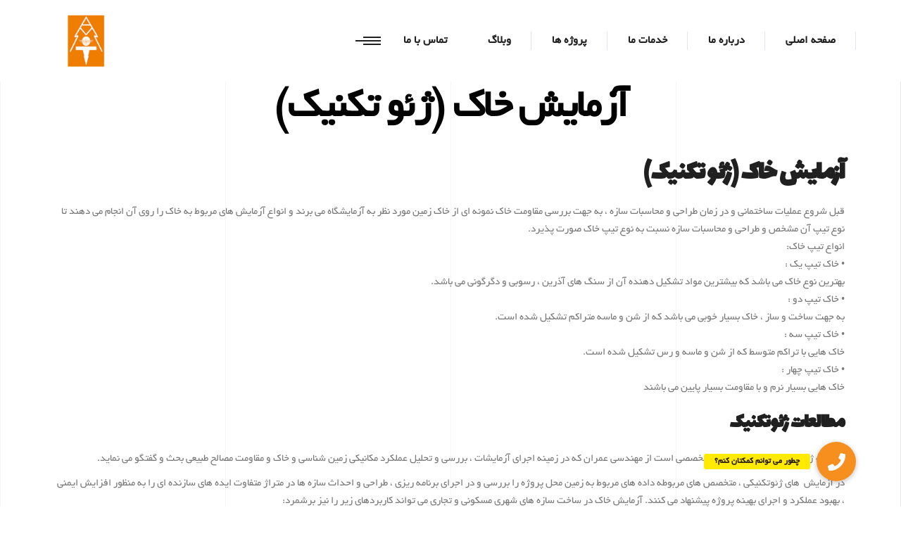

--- FILE ---
content_type: text/html; charset=UTF-8
request_url: https://amootcompany.com/%D8%A2%D8%B2%D9%85%D8%A7%DB%8C%D8%B4-%D8%AE%D8%A7%DA%A9-%DA%98%D8%A6%D9%88-%D8%AA%DA%A9%D9%86%DB%8C%DA%A9/
body_size: 23661
content:
<!DOCTYPE html>
<html >
<head>
			
		<meta charset="UTF-8"/>
		<link rel="profile" href="https://gmpg.org/xfn/11"/>
			
				<meta name="viewport" content="width=device-width,initial-scale=1,user-scalable=yes">
		<meta name='robots' content='index, follow, max-image-preview:large, max-snippet:-1, max-video-preview:-1' />

	<!-- This site is optimized with the Yoast SEO plugin v19.8 - https://yoast.com/wordpress/plugins/seo/ -->
	<title>آزمایش خاک | خدمات آزمایشگاهی ساختمان</title>
	<meta name="description" content="برگه سبز تاسیسات الکتریکی و مکانیکی | آزمایش خاک | خدمات آزمایشگاهی ساختمان | اجرای سازه فلزی | برگ تعهد معماری | بازسازی | خدمات اجرایی ساختمان" />
	<link rel="canonical" href="https://amootcompany.com/آزمایش-خاک-ژئو-تکنیک/" />
	<meta property="og:locale" content="fa_IR" />
	<meta property="og:type" content="article" />
	<meta property="og:title" content="آزمایش خاک | خدمات آزمایشگاهی ساختمان" />
	<meta property="og:description" content="برگه سبز تاسیسات الکتریکی و مکانیکی | آزمایش خاک | خدمات آزمایشگاهی ساختمان | اجرای سازه فلزی | برگ تعهد معماری | بازسازی | خدمات اجرایی ساختمان" />
	<meta property="og:url" content="https://amootcompany.com/آزمایش-خاک-ژئو-تکنیک/" />
	<meta property="og:site_name" content="شرکت آموت" />
	<meta property="article:modified_time" content="2022-08-04T04:50:46+00:00" />
	<meta property="og:image" content="https://amootcompany.com/wp-content/uploads/2022/07/65-1-768x768.jpg" />
	<meta name="twitter:card" content="summary_large_image" />
	<meta name="twitter:label1" content="زمان تقریبی برای خواندن" />
	<meta name="twitter:data1" content="14 دقیقه" />
	<!-- / Yoast SEO plugin. -->


<link rel='dns-prefetch' href='//cdnjs.cloudflare.com' />
<link rel='dns-prefetch' href='//fonts.googleapis.com' />
<link rel='dns-prefetch' href='//s.w.org' />
<link rel="alternate" type="application/rss+xml" title="شرکت آموت &raquo; خوراک" href="https://amootcompany.com/feed/" />
<link rel="alternate" type="application/rss+xml" title="شرکت آموت &raquo; خوراک دیدگاه‌ها" href="https://amootcompany.com/comments/feed/" />
<script type="text/javascript">
window._wpemojiSettings = {"baseUrl":"https:\/\/s.w.org\/images\/core\/emoji\/14.0.0\/72x72\/","ext":".png","svgUrl":"https:\/\/s.w.org\/images\/core\/emoji\/14.0.0\/svg\/","svgExt":".svg","source":{"concatemoji":"https:\/\/amootcompany.com\/wp-includes\/js\/wp-emoji-release.min.js?ver=6.0.11"}};
/*! This file is auto-generated */
!function(e,a,t){var n,r,o,i=a.createElement("canvas"),p=i.getContext&&i.getContext("2d");function s(e,t){var a=String.fromCharCode,e=(p.clearRect(0,0,i.width,i.height),p.fillText(a.apply(this,e),0,0),i.toDataURL());return p.clearRect(0,0,i.width,i.height),p.fillText(a.apply(this,t),0,0),e===i.toDataURL()}function c(e){var t=a.createElement("script");t.src=e,t.defer=t.type="text/javascript",a.getElementsByTagName("head")[0].appendChild(t)}for(o=Array("flag","emoji"),t.supports={everything:!0,everythingExceptFlag:!0},r=0;r<o.length;r++)t.supports[o[r]]=function(e){if(!p||!p.fillText)return!1;switch(p.textBaseline="top",p.font="600 32px Arial",e){case"flag":return s([127987,65039,8205,9895,65039],[127987,65039,8203,9895,65039])?!1:!s([55356,56826,55356,56819],[55356,56826,8203,55356,56819])&&!s([55356,57332,56128,56423,56128,56418,56128,56421,56128,56430,56128,56423,56128,56447],[55356,57332,8203,56128,56423,8203,56128,56418,8203,56128,56421,8203,56128,56430,8203,56128,56423,8203,56128,56447]);case"emoji":return!s([129777,127995,8205,129778,127999],[129777,127995,8203,129778,127999])}return!1}(o[r]),t.supports.everything=t.supports.everything&&t.supports[o[r]],"flag"!==o[r]&&(t.supports.everythingExceptFlag=t.supports.everythingExceptFlag&&t.supports[o[r]]);t.supports.everythingExceptFlag=t.supports.everythingExceptFlag&&!t.supports.flag,t.DOMReady=!1,t.readyCallback=function(){t.DOMReady=!0},t.supports.everything||(n=function(){t.readyCallback()},a.addEventListener?(a.addEventListener("DOMContentLoaded",n,!1),e.addEventListener("load",n,!1)):(e.attachEvent("onload",n),a.attachEvent("onreadystatechange",function(){"complete"===a.readyState&&t.readyCallback()})),(e=t.source||{}).concatemoji?c(e.concatemoji):e.wpemoji&&e.twemoji&&(c(e.twemoji),c(e.wpemoji)))}(window,document,window._wpemojiSettings);
</script>
<style type="text/css">
img.wp-smiley,
img.emoji {
	display: inline !important;
	border: none !important;
	box-shadow: none !important;
	height: 1em !important;
	width: 1em !important;
	margin: 0 0.07em !important;
	vertical-align: -0.1em !important;
	background: none !important;
	padding: 0 !important;
}
</style>
	<link rel='stylesheet' id='wp-block-library-rtl-css'  href='https://amootcompany.com/wp-includes/css/dist/block-library/style-rtl.min.css?ver=6.0.11' type='text/css' media='all' />
<style id='wpsh-blocks-aparat-style-inline-css' type='text/css'>
.h_iframe-aparat_embed_frame{position:relative}.h_iframe-aparat_embed_frame .ratio{display:block;width:100%;height:auto}.h_iframe-aparat_embed_frame iframe{position:absolute;top:0;left:0;width:100%;height:100%}.wpsh-blocks_aparat{width:100%;clear:both;overflow:auto;display:block;position:relative;padding:30px 0}.wpsh-blocks_aparat_align_center .h_iframe-aparat_embed_frame{margin:0 auto}.wpsh-blocks_aparat_align_left .h_iframe-aparat_embed_frame{margin-right:30%}.wpsh-blocks_aparat_size_small .h_iframe-aparat_embed_frame{max-width:420px}.wpsh-blocks_aparat_size_big .h_iframe-aparat_embed_frame{max-width:720px}

</style>
<style id='wpsh-blocks-justify-style-inline-css' type='text/css'>
.wp-block-wpsh-blocks-justify,.wpsh-blocks_justify{text-align:justify !important}.wpsh-blocks_justify_ltr{direction:ltr !important}.wpsh-blocks_justify_rtl{direction:rtl !important}

</style>
<style id='wpsh-blocks-shamsi-style-inline-css' type='text/css'>
.wpsh-blocks_shamsi_align_center{text-align:center !important}.wpsh-blocks_shamsi_align_right{text-align:right !important}.wpsh-blocks_shamsi_align_left{text-align:left !important}

</style>
<style id='global-styles-inline-css' type='text/css'>
body{--wp--preset--color--black: #000000;--wp--preset--color--cyan-bluish-gray: #abb8c3;--wp--preset--color--white: #ffffff;--wp--preset--color--pale-pink: #f78da7;--wp--preset--color--vivid-red: #cf2e2e;--wp--preset--color--luminous-vivid-orange: #ff6900;--wp--preset--color--luminous-vivid-amber: #fcb900;--wp--preset--color--light-green-cyan: #7bdcb5;--wp--preset--color--vivid-green-cyan: #00d084;--wp--preset--color--pale-cyan-blue: #8ed1fc;--wp--preset--color--vivid-cyan-blue: #0693e3;--wp--preset--color--vivid-purple: #9b51e0;--wp--preset--gradient--vivid-cyan-blue-to-vivid-purple: linear-gradient(135deg,rgba(6,147,227,1) 0%,rgb(155,81,224) 100%);--wp--preset--gradient--light-green-cyan-to-vivid-green-cyan: linear-gradient(135deg,rgb(122,220,180) 0%,rgb(0,208,130) 100%);--wp--preset--gradient--luminous-vivid-amber-to-luminous-vivid-orange: linear-gradient(135deg,rgba(252,185,0,1) 0%,rgba(255,105,0,1) 100%);--wp--preset--gradient--luminous-vivid-orange-to-vivid-red: linear-gradient(135deg,rgba(255,105,0,1) 0%,rgb(207,46,46) 100%);--wp--preset--gradient--very-light-gray-to-cyan-bluish-gray: linear-gradient(135deg,rgb(238,238,238) 0%,rgb(169,184,195) 100%);--wp--preset--gradient--cool-to-warm-spectrum: linear-gradient(135deg,rgb(74,234,220) 0%,rgb(151,120,209) 20%,rgb(207,42,186) 40%,rgb(238,44,130) 60%,rgb(251,105,98) 80%,rgb(254,248,76) 100%);--wp--preset--gradient--blush-light-purple: linear-gradient(135deg,rgb(255,206,236) 0%,rgb(152,150,240) 100%);--wp--preset--gradient--blush-bordeaux: linear-gradient(135deg,rgb(254,205,165) 0%,rgb(254,45,45) 50%,rgb(107,0,62) 100%);--wp--preset--gradient--luminous-dusk: linear-gradient(135deg,rgb(255,203,112) 0%,rgb(199,81,192) 50%,rgb(65,88,208) 100%);--wp--preset--gradient--pale-ocean: linear-gradient(135deg,rgb(255,245,203) 0%,rgb(182,227,212) 50%,rgb(51,167,181) 100%);--wp--preset--gradient--electric-grass: linear-gradient(135deg,rgb(202,248,128) 0%,rgb(113,206,126) 100%);--wp--preset--gradient--midnight: linear-gradient(135deg,rgb(2,3,129) 0%,rgb(40,116,252) 100%);--wp--preset--duotone--dark-grayscale: url('#wp-duotone-dark-grayscale');--wp--preset--duotone--grayscale: url('#wp-duotone-grayscale');--wp--preset--duotone--purple-yellow: url('#wp-duotone-purple-yellow');--wp--preset--duotone--blue-red: url('#wp-duotone-blue-red');--wp--preset--duotone--midnight: url('#wp-duotone-midnight');--wp--preset--duotone--magenta-yellow: url('#wp-duotone-magenta-yellow');--wp--preset--duotone--purple-green: url('#wp-duotone-purple-green');--wp--preset--duotone--blue-orange: url('#wp-duotone-blue-orange');--wp--preset--font-size--small: 13px;--wp--preset--font-size--medium: 20px;--wp--preset--font-size--large: 36px;--wp--preset--font-size--x-large: 42px;}.has-black-color{color: var(--wp--preset--color--black) !important;}.has-cyan-bluish-gray-color{color: var(--wp--preset--color--cyan-bluish-gray) !important;}.has-white-color{color: var(--wp--preset--color--white) !important;}.has-pale-pink-color{color: var(--wp--preset--color--pale-pink) !important;}.has-vivid-red-color{color: var(--wp--preset--color--vivid-red) !important;}.has-luminous-vivid-orange-color{color: var(--wp--preset--color--luminous-vivid-orange) !important;}.has-luminous-vivid-amber-color{color: var(--wp--preset--color--luminous-vivid-amber) !important;}.has-light-green-cyan-color{color: var(--wp--preset--color--light-green-cyan) !important;}.has-vivid-green-cyan-color{color: var(--wp--preset--color--vivid-green-cyan) !important;}.has-pale-cyan-blue-color{color: var(--wp--preset--color--pale-cyan-blue) !important;}.has-vivid-cyan-blue-color{color: var(--wp--preset--color--vivid-cyan-blue) !important;}.has-vivid-purple-color{color: var(--wp--preset--color--vivid-purple) !important;}.has-black-background-color{background-color: var(--wp--preset--color--black) !important;}.has-cyan-bluish-gray-background-color{background-color: var(--wp--preset--color--cyan-bluish-gray) !important;}.has-white-background-color{background-color: var(--wp--preset--color--white) !important;}.has-pale-pink-background-color{background-color: var(--wp--preset--color--pale-pink) !important;}.has-vivid-red-background-color{background-color: var(--wp--preset--color--vivid-red) !important;}.has-luminous-vivid-orange-background-color{background-color: var(--wp--preset--color--luminous-vivid-orange) !important;}.has-luminous-vivid-amber-background-color{background-color: var(--wp--preset--color--luminous-vivid-amber) !important;}.has-light-green-cyan-background-color{background-color: var(--wp--preset--color--light-green-cyan) !important;}.has-vivid-green-cyan-background-color{background-color: var(--wp--preset--color--vivid-green-cyan) !important;}.has-pale-cyan-blue-background-color{background-color: var(--wp--preset--color--pale-cyan-blue) !important;}.has-vivid-cyan-blue-background-color{background-color: var(--wp--preset--color--vivid-cyan-blue) !important;}.has-vivid-purple-background-color{background-color: var(--wp--preset--color--vivid-purple) !important;}.has-black-border-color{border-color: var(--wp--preset--color--black) !important;}.has-cyan-bluish-gray-border-color{border-color: var(--wp--preset--color--cyan-bluish-gray) !important;}.has-white-border-color{border-color: var(--wp--preset--color--white) !important;}.has-pale-pink-border-color{border-color: var(--wp--preset--color--pale-pink) !important;}.has-vivid-red-border-color{border-color: var(--wp--preset--color--vivid-red) !important;}.has-luminous-vivid-orange-border-color{border-color: var(--wp--preset--color--luminous-vivid-orange) !important;}.has-luminous-vivid-amber-border-color{border-color: var(--wp--preset--color--luminous-vivid-amber) !important;}.has-light-green-cyan-border-color{border-color: var(--wp--preset--color--light-green-cyan) !important;}.has-vivid-green-cyan-border-color{border-color: var(--wp--preset--color--vivid-green-cyan) !important;}.has-pale-cyan-blue-border-color{border-color: var(--wp--preset--color--pale-cyan-blue) !important;}.has-vivid-cyan-blue-border-color{border-color: var(--wp--preset--color--vivid-cyan-blue) !important;}.has-vivid-purple-border-color{border-color: var(--wp--preset--color--vivid-purple) !important;}.has-vivid-cyan-blue-to-vivid-purple-gradient-background{background: var(--wp--preset--gradient--vivid-cyan-blue-to-vivid-purple) !important;}.has-light-green-cyan-to-vivid-green-cyan-gradient-background{background: var(--wp--preset--gradient--light-green-cyan-to-vivid-green-cyan) !important;}.has-luminous-vivid-amber-to-luminous-vivid-orange-gradient-background{background: var(--wp--preset--gradient--luminous-vivid-amber-to-luminous-vivid-orange) !important;}.has-luminous-vivid-orange-to-vivid-red-gradient-background{background: var(--wp--preset--gradient--luminous-vivid-orange-to-vivid-red) !important;}.has-very-light-gray-to-cyan-bluish-gray-gradient-background{background: var(--wp--preset--gradient--very-light-gray-to-cyan-bluish-gray) !important;}.has-cool-to-warm-spectrum-gradient-background{background: var(--wp--preset--gradient--cool-to-warm-spectrum) !important;}.has-blush-light-purple-gradient-background{background: var(--wp--preset--gradient--blush-light-purple) !important;}.has-blush-bordeaux-gradient-background{background: var(--wp--preset--gradient--blush-bordeaux) !important;}.has-luminous-dusk-gradient-background{background: var(--wp--preset--gradient--luminous-dusk) !important;}.has-pale-ocean-gradient-background{background: var(--wp--preset--gradient--pale-ocean) !important;}.has-electric-grass-gradient-background{background: var(--wp--preset--gradient--electric-grass) !important;}.has-midnight-gradient-background{background: var(--wp--preset--gradient--midnight) !important;}.has-small-font-size{font-size: var(--wp--preset--font-size--small) !important;}.has-medium-font-size{font-size: var(--wp--preset--font-size--medium) !important;}.has-large-font-size{font-size: var(--wp--preset--font-size--large) !important;}.has-x-large-font-size{font-size: var(--wp--preset--font-size--x-large) !important;}
</style>
<link rel='stylesheet' id='buttonizer_frontend_style-css'  href='https://amootcompany.com/wp-content/plugins/buttonizer-multifunctional-button/assets/legacy/frontend.css?v=07c01f92f8cc36c71e58a8ad0fb8639d&#038;ver=6.0.11' type='text/css' media='all' />
<link rel='stylesheet' id='buttonizer-icon-library-css'  href='https://cdnjs.cloudflare.com/ajax/libs/font-awesome/5.15.4/css/all.min.css?ver=6.0.11' type='text/css' media='all' integrity='sha512-1ycn6IcaQQ40/MKBW2W4Rhis/DbILU74C1vSrLJxCq57o941Ym01SwNsOMqvEBFlcgUa6xLiPY/NS5R+E6ztJQ==' crossorigin='anonymous' />
<link rel='stylesheet' id='contact-form-7-css'  href='https://amootcompany.com/wp-content/plugins/contact-form-7/includes/css/styles.css?ver=5.6.3' type='text/css' media='all' />
<link rel='stylesheet' id='contact-form-7-rtl-css'  href='https://amootcompany.com/wp-content/plugins/contact-form-7/includes/css/styles-rtl.css?ver=5.6.3' type='text/css' media='all' />
<link rel='stylesheet' id='tnado_hidefi_styles-css'  href='https://amootcompany.com/wp-content/plugins/hide-featured-image-on-all-single-pagepost//tnado-styles.css?ver=6.0.11' type='text/css' media='all' />
<link rel='stylesheet' id='image-map-pro-dist-css-css'  href='https://amootcompany.com/wp-content/plugins/image-map-pro-wordpress/css/image-map-pro.min.css?ver=5.1.6' type='text/css' media='' />
<link rel='stylesheet' id='rs-plugin-settings-css'  href='https://amootcompany.com/wp-content/plugins/revslider/public/assets/css/rs6.css?ver=6.1.3' type='text/css' media='all' />
<style id='rs-plugin-settings-inline-css' type='text/css'>
#rs-demo-id {}
</style>
<link rel='stylesheet' id='wp-aparat-css'  href='https://amootcompany.com/wp-content/plugins/wp-aparat/assets/css/wp-aparat.min.css?ver=2.2.0' type='text/css' media='all' />
<link rel='stylesheet' id='aalto-edge-default-style-css'  href='https://amootcompany.com/wp-content/themes/aalto/style.css?ver=6.0.11' type='text/css' media='all' />
<link rel='stylesheet' id='aalto-edge-modules-css'  href='https://amootcompany.com/wp-content/themes/aalto/assets/css/modules.min.css?ver=6.0.11' type='text/css' media='all' />
<style id='aalto-edge-modules-inline-css' type='text/css'>
/* generated in /home1/amootcom/public_html/wp-content/themes/aalto/framework/admin/options/general/map.php aalto_edge_page_general_style function */
.page-id-4851.edgtf-boxed .edgtf-wrapper { background-attachment: fixed;}

/* generated in /home1/amootcom/public_html/wp-content/themes/aalto/framework/modules/header/helper-functions.php aalto_edge_header_area_style function */
.page-id-4851 .edgtf-page-header .edgtf-menu-area > .edgtf-vertical-align-containers, .page-id-4851 .edgtf-sticky-header .edgtf-sticky-holder > .edgtf-vertical-align-containers { padding: 0 5%;}

/* generated in /home1/amootcom/public_html/wp-content/themes/aalto/functions.php aalto_edge_content_padding_top function */
.page-id-4851 .edgtf-content .edgtf-content-inner > .edgtf-container > .edgtf-container-inner, .page-id-4851 .edgtf-content .edgtf-content-inner > .edgtf-full-width > .edgtf-full-width-inner { padding-top: 0px !important;}


</style>
<link rel='stylesheet' id='edgtf-font-awesome-css'  href='https://amootcompany.com/wp-content/themes/aalto/assets/css/font-awesome/css/font-awesome.min.css?ver=6.0.11' type='text/css' media='all' />
<link rel='stylesheet' id='edgtf-font-elegant-css'  href='https://amootcompany.com/wp-content/themes/aalto/assets/css/elegant-icons/style.min.css?ver=6.0.11' type='text/css' media='all' />
<link rel='stylesheet' id='edgtf-ion-icons-css'  href='https://amootcompany.com/wp-content/themes/aalto/assets/css/ion-icons/css/ionicons.min.css?ver=6.0.11' type='text/css' media='all' />
<link rel='stylesheet' id='edgtf-linea-icons-css'  href='https://amootcompany.com/wp-content/themes/aalto/assets/css/linea-icons/style.css?ver=6.0.11' type='text/css' media='all' />
<link rel='stylesheet' id='edgtf-linear-icons-css'  href='https://amootcompany.com/wp-content/themes/aalto/assets/css/linear-icons/style.css?ver=6.0.11' type='text/css' media='all' />
<link rel='stylesheet' id='edgtf-simple-line-icons-css'  href='https://amootcompany.com/wp-content/themes/aalto/assets/css/simple-line-icons/simple-line-icons.css?ver=6.0.11' type='text/css' media='all' />
<link rel='stylesheet' id='edgtf-dripicons-css'  href='https://amootcompany.com/wp-content/themes/aalto/assets/css/dripicons/dripicons.css?ver=6.0.11' type='text/css' media='all' />
<link rel='stylesheet' id='mediaelement-css'  href='https://amootcompany.com/wp-includes/js/mediaelement/mediaelementplayer-legacy.min.css?ver=4.2.16' type='text/css' media='all' />
<link rel='stylesheet' id='wp-mediaelement-css'  href='https://amootcompany.com/wp-includes/js/mediaelement/wp-mediaelement.min.css?ver=6.0.11' type='text/css' media='all' />
<link rel='stylesheet' id='aalto-edge-style-dynamic-css'  href='https://amootcompany.com/wp-content/themes/aalto/assets/css/style_dynamic.css?ver=1658836621' type='text/css' media='all' />
<link rel='stylesheet' id='aalto-edge-modules-responsive-css'  href='https://amootcompany.com/wp-content/themes/aalto/assets/css/modules-responsive.min.css?ver=6.0.11' type='text/css' media='all' />
<link rel='stylesheet' id='aalto-edge-style-dynamic-responsive-css'  href='https://amootcompany.com/wp-content/themes/aalto/assets/css/style_dynamic_responsive.css?ver=1658836621' type='text/css' media='all' />
<link crossorigin="anonymous" rel='stylesheet' id='aalto-edge-google-fonts-css'  href='https://fonts.googleapis.com/css?family=Roboto+Condensed%3A300%2C300italic%2C400%2C400italic%2C700%7CRoboto%3A300%2C300italic%2C400%2C400italic%2C700%7CLalezar%3A300%2C300italic%2C400%2C400italic%2C700%7CIRANSans%3A300%2C300italic%2C400%2C400italic%2C700&#038;subset=latin-ext&#038;ver=1.0.0' type='text/css' media='all' />
<!--[if lt IE 9]>
<link rel='stylesheet' id='vc_lte_ie9-css'  href='https://amootcompany.com/wp-content/plugins/js_composer/assets/css/vc_lte_ie9.min.css?ver=6.0.5' type='text/css' media='screen' />
<![endif]-->
<link rel='stylesheet' id='elementor-icons-css'  href='https://amootcompany.com/wp-content/plugins/elementor/assets/lib/eicons/css/elementor-icons.min.css?ver=5.16.0' type='text/css' media='all' />
<link rel='stylesheet' id='elementor-frontend-css'  href='https://amootcompany.com/wp-content/plugins/elementor/assets/css/frontend-lite-rtl.min.css?ver=3.7.8' type='text/css' media='all' />
<link rel='stylesheet' id='elementor-post-6533-css'  href='https://amootcompany.com/wp-content/uploads/elementor/css/post-6533.css?ver=1661330959' type='text/css' media='all' />
<link rel='stylesheet' id='namogo-icons-css'  href='https://amootcompany.com/wp-content/plugins/elementor-extras/assets/lib/nicons/css/nicons.css?ver=2.2.51' type='text/css' media='all' />
<link rel='stylesheet' id='elementor-extras-frontend-css'  href='https://amootcompany.com/wp-content/plugins/elementor-extras/assets/css/frontend-rtl.min.css?ver=2.2.51' type='text/css' media='all' />
<link rel='stylesheet' id='elementor-global-css'  href='https://amootcompany.com/wp-content/uploads/elementor/css/global.css?ver=1661330961' type='text/css' media='all' />
<link rel='stylesheet' id='elementor-post-4851-css'  href='https://amootcompany.com/wp-content/uploads/elementor/css/post-4851.css?ver=1661457781' type='text/css' media='all' />
<link rel='stylesheet' id='wpsh-style-css'  href='https://amootcompany.com/wp-content/plugins/wp-shamsi/assets/css/wpsh_custom.css?ver=4.2.0' type='text/css' media='all' />
<style id='wpsh-style-inline-css' type='text/css'>

            .gform_wrapper {
                display: block !important;
            }
        
</style>
<script type='text/javascript' src='https://amootcompany.com/wp-includes/js/jquery/jquery.min.js?ver=3.6.0' id='jquery-core-js'></script>
<script type='text/javascript' src='https://amootcompany.com/wp-includes/js/jquery/jquery-migrate.min.js?ver=3.3.2' id='jquery-migrate-js'></script>
<script type='text/javascript' src='https://amootcompany.com/wp-content/plugins/revslider/public/assets/js/revolution.tools.min.js?ver=6.0' id='tp-tools-js'></script>
<script type='text/javascript' src='https://amootcompany.com/wp-content/plugins/revslider/public/assets/js/rs6.min.js?ver=6.1.3' id='revmin-js'></script>
<link rel="https://api.w.org/" href="https://amootcompany.com/wp-json/" /><link rel="alternate" type="application/json" href="https://amootcompany.com/wp-json/wp/v2/pages/4851" /><link rel="EditURI" type="application/rsd+xml" title="RSD" href="https://amootcompany.com/xmlrpc.php?rsd" />
<link rel="wlwmanifest" type="application/wlwmanifest+xml" href="https://amootcompany.com/wp-includes/wlwmanifest.xml" /> 
<link rel="stylesheet" href="https://amootcompany.com/wp-content/themes/aalto/rtl.css" type="text/css" media="screen" /><meta name="generator" content="WordPress 6.0.11" />
<link rel='shortlink' href='https://amootcompany.com/?p=4851' />
<link rel="alternate" type="application/json+oembed" href="https://amootcompany.com/wp-json/oembed/1.0/embed?url=https%3A%2F%2Famootcompany.com%2F%25d8%25a2%25d8%25b2%25d9%2585%25d8%25a7%25db%258c%25d8%25b4-%25d8%25ae%25d8%25a7%25da%25a9-%25da%2598%25d8%25a6%25d9%2588-%25d8%25aa%25da%25a9%25d9%2586%25db%258c%25da%25a9%2F" />
<link rel="alternate" type="text/xml+oembed" href="https://amootcompany.com/wp-json/oembed/1.0/embed?url=https%3A%2F%2Famootcompany.com%2F%25d8%25a2%25d8%25b2%25d9%2585%25d8%25a7%25db%258c%25d8%25b4-%25d8%25ae%25d8%25a7%25da%25a9-%25da%2598%25d8%25a6%25d9%2588-%25d8%25aa%25da%25a9%25d9%2586%25db%258c%25da%25a9%2F&#038;format=xml" />
		<script>
			document.documentElement.className = document.documentElement.className.replace( 'no-js', 'js' );
		</script>
				<style>
			.no-js img.lazyload { display: none; }
			figure.wp-block-image img.lazyloading { min-width: 150px; }
							.lazyload, .lazyloading { opacity: 0; }
				.lazyloaded {
					opacity: 1;
					transition: opacity 400ms;
					transition-delay: 0ms;
				}
					</style>
		<!-- Analytics by WP Statistics v13.2.6 - http://wp-statistics.com/ -->
<script>var WP_Statistics_http = new XMLHttpRequest();WP_Statistics_http.open('GET', 'https://amootcompany.com/wp-json/wp-statistics/v2/hit?_=1768998087&_wpnonce=74da352b77&wp_statistics_hit_rest=yes&referred=https%3A%2F%2Famootcompany.com&exclusion_match=yes&exclusion_reason=CrawlerDetect&track_all=1&current_page_type=page&current_page_id=4851&search_query&page_uri=/%D8%A2%D8%B2%D9%85%D8%A7%DB%8C%D8%B4-%D8%AE%D8%A7%DA%A9-%DA%98%D8%A6%D9%88-%D8%AA%DA%A9%D9%86%DB%8C%DA%A9/', true);WP_Statistics_http.setRequestHeader("Content-Type", "application/json;charset=UTF-8");WP_Statistics_http.send(null);</script>
<meta name="generator" content="Powered by WPBakery Page Builder - drag and drop page builder for WordPress."/>
<style type="text/css">.broken_link, a.broken_link {
	text-decoration: line-through;
}</style><!-- هیچ نسخه amphtml برای این نشانی اینترنتی وجود ندارد. --><meta name="generator" content="Powered by Slider Revolution 6.1.3 - responsive, Mobile-Friendly Slider Plugin for WordPress with comfortable drag and drop interface." />
<link rel="icon" href="https://amootcompany.com/wp-content/uploads/2022/07/cropped-2-1-32x32.jpg" sizes="32x32" />
<link rel="icon" href="https://amootcompany.com/wp-content/uploads/2022/07/cropped-2-1-192x192.jpg" sizes="192x192" />
<link rel="apple-touch-icon" href="https://amootcompany.com/wp-content/uploads/2022/07/cropped-2-1-180x180.jpg" />
<meta name="msapplication-TileImage" content="https://amootcompany.com/wp-content/uploads/2022/07/cropped-2-1-270x270.jpg" />
<script type="text/javascript">function setREVStartSize(t){try{var h,e=document.getElementById(t.c).parentNode.offsetWidth;if(e=0===e||isNaN(e)?window.innerWidth:e,t.tabw=void 0===t.tabw?0:parseInt(t.tabw),t.thumbw=void 0===t.thumbw?0:parseInt(t.thumbw),t.tabh=void 0===t.tabh?0:parseInt(t.tabh),t.thumbh=void 0===t.thumbh?0:parseInt(t.thumbh),t.tabhide=void 0===t.tabhide?0:parseInt(t.tabhide),t.thumbhide=void 0===t.thumbhide?0:parseInt(t.thumbhide),t.mh=void 0===t.mh||""==t.mh||"auto"===t.mh?0:parseInt(t.mh,0),"fullscreen"===t.layout||"fullscreen"===t.l)h=Math.max(t.mh,window.innerHeight);else{for(var i in t.gw=Array.isArray(t.gw)?t.gw:[t.gw],t.rl)void 0!==t.gw[i]&&0!==t.gw[i]||(t.gw[i]=t.gw[i-1]);for(var i in t.gh=void 0===t.el||""===t.el||Array.isArray(t.el)&&0==t.el.length?t.gh:t.el,t.gh=Array.isArray(t.gh)?t.gh:[t.gh],t.rl)void 0!==t.gh[i]&&0!==t.gh[i]||(t.gh[i]=t.gh[i-1]);var r,a=new Array(t.rl.length),n=0;for(var i in t.tabw=t.tabhide>=e?0:t.tabw,t.thumbw=t.thumbhide>=e?0:t.thumbw,t.tabh=t.tabhide>=e?0:t.tabh,t.thumbh=t.thumbhide>=e?0:t.thumbh,t.rl)a[i]=t.rl[i]<window.innerWidth?0:t.rl[i];for(var i in r=a[0],a)r>a[i]&&0<a[i]&&(r=a[i],n=i);var d=e>t.gw[n]+t.tabw+t.thumbw?1:(e-(t.tabw+t.thumbw))/t.gw[n];h=t.gh[n]*d+(t.tabh+t.thumbh)}void 0===window.rs_init_css&&(window.rs_init_css=document.head.appendChild(document.createElement("style"))),document.getElementById(t.c).height=h,window.rs_init_css.innerHTML+="#"+t.c+"_wrapper { height: "+h+"px }"}catch(t){console.log("Failure at Presize of Slider:"+t)}};</script>
		<style type="text/css" id="wp-custom-css">
			.vc_row {
    margin-left: -15px;
    margin-right: -15px;
    background-size: cover !important;
}
error_reporting( E_ALL | E_STRICT );
important!important

body{
	 font-family: 'byekan' !important;
}
span{
	 font-family: 'byekan' !important;
}
p{
	 font-family: 'byekan' !important;
}
h1 h2 h3 h4 h5 h6{
	 font-family: 'byekan' !important;
}
button{
	 font-family: 'byekan' !important;
}
.edgtf-main-menu>ul>li {
    float: right;
    height: 100%;
    box-sizing: border-box;
}
.edgtf-page-footer .edgtf-footer-top-holder .edgtf-footer-top-alignment-left {
    text-align: right;
    direction: rtl;
}
footer .edgtf-footer-top-holder {
   
    background-size: cover;
}
.edgtf-grid-col-4 {
    float: right;
}
#smush-image-bar-toggle {
	display: none;
}		</style>
		<noscript><style> .wpb_animate_when_almost_visible { opacity: 1; }</style></noscript></head>
<body data-rsssl=1 class="rtl page-template page-template-full-width page-template-full-width-php page page-id-4851 edgtf-core-1.0.5 aalto-ver-1.5 edgtf-smooth-page-transitions edgtf-smooth-page-transitions-fadeout edgtf-grid-1200 edgtf-sticky-header-on-scroll-down-up edgtf-dropdown-animate-height edgtf-header-standard edgtf-menu-area-shadow-disable edgtf-menu-area-in-grid-shadow-disable edgtf-menu-area-border-disable edgtf-menu-area-in-grid-border-disable edgtf-logo-area-border-disable edgtf-logo-area-in-grid-border-disable edgtf-header-vertical-shadow-disable edgtf-header-vertical-border-disable edgtf-side-menu-slide-from-right edgtf-default-mobile-header edgtf-sticky-up-mobile-header edgtf-fullscreen-search edgtf-search-fade wpb-js-composer js-comp-ver-6.0.5 vc_responsive elementor-default elementor-kit-6533 elementor-page elementor-page-4851"  >
	<section class="edgtf-side-menu">
	<div class="edgtf-close-side-menu-holder">
		<a class="edgtf-close-side-menu" href="#" target="_self">
			<span aria-hidden="true" class="edgtf-icon-font-elegant icon_close " ></span>		</a>
	</div>
	<div class="widget edgtf-separator-widget"><div class="edgtf-separator-holder clearfix  edgtf-separator-center edgtf-separator-normal">
	<div class="edgtf-separator" style="border-color: transparent;border-style: solid;width: 10px;border-bottom-width: 20px;margin-top: 24px;margin-bottom: 10px"></div>
</div>
</div><div id="text-10" class="widget edgtf-sidearea widget_text">			<div class="textwidget"><p><img  alt="آموت" data-src="https://amootcompany.com/wp-content/uploads/2020/09/lg1.png" class="lazyload" src="[data-uri]" /><noscript><img src="https://amootcompany.com/wp-content/uploads/2020/09/lg1.png" alt="آموت" /></noscript></p>
</div>
		</div><div class="widget edgtf-separator-widget"><div class="edgtf-separator-holder clearfix  edgtf-separator-center edgtf-separator-normal">
	<div class="edgtf-separator" style="border-color: transparent;border-style: solid;margin-top: 0px"></div>
</div>
</div><div id="text-11" class="widget edgtf-sidearea widget_text">			<div class="textwidget"><p>شرکت فنی مهندسی آموت</p>
<p>حرفه ای ترین شرکت مهندسی در غرب تهران</p>
</div>
		</div><div class="widget edgtf-separator-widget"><div class="edgtf-separator-holder clearfix  edgtf-separator-center edgtf-separator-normal">
	<div class="edgtf-separator" style="border-style: solid;border-bottom-width: 0px;margin-top: 20px;margin-bottom: 0px"></div>
</div>
</div>		
		<div class="widget edgtf-raw-html-widget  ">
			<div class="edgtf-icon-list-holder  edgtf-icon-list-inline-display" style="margin-bottom: 0px">
	<div class="edgtf-il-icon-holder">
		<i class="edgtf-icon-linea-icon icon-basic-headset " style="color: #202020;font-size: 21px"></i>	</div>
	<p class="edgtf-il-text" style="color: #202020;font-size: 15px;padding-right: 13px">تماس با ما : ۵۶۶۰ ۷۲ ۴۴ – ۰۲۱</p>
</div><div class="edgtf-icon-list-holder  edgtf-icon-list-inline-display" style="margin-bottom: 0px">
	<div class="edgtf-il-icon-holder">
		<i class="edgtf-icon-linea-icon icon-basic-pin1 " style="color: #202020;font-size: 21px"></i>	</div>
	<p class="edgtf-il-text" style="color: #202020;font-size: 15px;padding-right: 13px">تهران ، شهرک گلستان</p>
</div><div class="edgtf-icon-list-holder  edgtf-icon-list-inline-display" style="margin-bottom: 0px">
	<div class="edgtf-il-icon-holder">
		<i class="edgtf-icon-linea-icon icon-basic-clock " style="color: #202020;font-size: 21px"></i>	</div>
	<p class="edgtf-il-text" style="color: #202020;font-size: 15px;padding-right: 13px">شنبه - چهارشنبه 8 صبح - 5 عصر</p>
</div>		</div>
		</section>
    <div class="edgtf-wrapper">
        <div class="edgtf-wrapper-inner">
            <div class="edgtf-fullscreen-search-holder">
	<div class="edgtf-fullscreen-logo-holder">
		

<div class="edgtf-logo-wrapper">
    <a  href="https://amootcompany.com/" style="height: 150px;">
        <img    width="300" height="300"  alt="لوگو" data-src="https://amootcompany.com/wp-content/uploads/2022/07/test2-copy-300x300-copy.png" class="edgtf-normal-logo lazyload" src="[data-uri]" /><noscript><img    width="300" height="300"  alt="لوگو" data-src="https://amootcompany.com/wp-content/uploads/2022/07/test2-copy-300x300-copy.png" class="edgtf-normal-logo lazyload" src="[data-uri]" /><noscript><img    width="300" height="300"  alt="لوگو" data-src="https://amootcompany.com/wp-content/uploads/2022/07/test2-copy-300x300-copy.png" class="edgtf-normal-logo lazyload" src="[data-uri]" /><noscript><img  class="edgtf-normal-logo" src="https://amootcompany.com/wp-content/uploads/2022/07/test2-copy-300x300-copy.png" width="300" height="300"  alt="لوگو"/></noscript></noscript></noscript>
        <img    width="300" height="300"  alt="لوگو تیره" data-src="https://amootcompany.com/wp-content/uploads/2022/07/test2-copy-300x300-copy.png" class="edgtf-dark-logo lazyload" src="[data-uri]" /><noscript><img    width="300" height="300"  alt="لوگو تیره" data-src="https://amootcompany.com/wp-content/uploads/2022/07/test2-copy-300x300-copy.png" class="edgtf-dark-logo lazyload" src="[data-uri]" /><noscript><img    width="300" height="300"  alt="لوگو تیره" data-src="https://amootcompany.com/wp-content/uploads/2022/07/test2-copy-300x300-copy.png" class="edgtf-dark-logo lazyload" src="[data-uri]" /><noscript><img  class="edgtf-dark-logo" src="https://amootcompany.com/wp-content/uploads/2022/07/test2-copy-300x300-copy.png" width="300" height="300"  alt="لوگو تیره"/></noscript></noscript></noscript>        <img    width="300" height="300"  alt="لوگو روشن" data-src="https://amootcompany.com/wp-content/uploads/2022/07/test2-copy-300x300-copy.png" class="edgtf-light-logo lazyload" src="[data-uri]" /><noscript><img    width="300" height="300"  alt="لوگو روشن" data-src="https://amootcompany.com/wp-content/uploads/2022/07/test2-copy-300x300-copy.png" class="edgtf-light-logo lazyload" src="[data-uri]" /><noscript><img    width="300" height="300"  alt="لوگو روشن" data-src="https://amootcompany.com/wp-content/uploads/2022/07/test2-copy-300x300-copy.png" class="edgtf-light-logo lazyload" src="[data-uri]" /><noscript><img  class="edgtf-light-logo" src="https://amootcompany.com/wp-content/uploads/2022/07/test2-copy-300x300-copy.png" width="300" height="300"  alt="لوگو روشن"/></noscript></noscript></noscript>    </a>
</div>

	</div>
	<a class="edgtf-fullscreen-search-close" href="javascript:void(0)">
		<span aria-hidden="true" class="edgtf-icon-linear-icons lnr lnr-cross "></span>	</a>
	<div class="edgtf-fullscreen-search-table">
		<div class="edgtf-fullscreen-search-cell">
			<div class="edgtf-fullscreen-search-inner">
				<form action="https://amootcompany.com/" class="edgtf-fullscreen-search-form" method="get">
					<div class="edgtf-form-holder">
						<div class="edgtf-form-holder-inner">
							<div class="edgtf-field-holder">
								<input type="text" placeholder="متن جستجو را بنویسید" name="s" class="edgtf-search-field" autocomplete="off"/>
							</div>
							<button type="submit" class="edgtf-search-submit"><span aria-hidden="true" class="edgtf-icon-linear-icons lnr lnr-magnifier "></span></button>
							<div class="edgtf-line"></div>
						</div>
					</div>
				</form>
			</div>
		</div>
	</div>
</div>
<header class="edgtf-page-header">
		
				
	<div class="edgtf-menu-area edgtf-menu-right">
				
						
			<div class="edgtf-vertical-align-containers">
				<div class="edgtf-position-left"><!--
				 --><div class="edgtf-position-left-inner">
						

<div class="edgtf-logo-wrapper">
    <a  href="https://amootcompany.com/" style="height: 150px;">
        <img    width="300" height="300"  alt="لوگو" data-src="https://amootcompany.com/wp-content/uploads/2022/07/test2-copy-300x300-copy.png" class="edgtf-normal-logo lazyload" src="[data-uri]" /><noscript><img    width="300" height="300"  alt="لوگو" data-src="https://amootcompany.com/wp-content/uploads/2022/07/test2-copy-300x300-copy.png" class="edgtf-normal-logo lazyload" src="[data-uri]" /><noscript><img    width="300" height="300"  alt="لوگو" data-src="https://amootcompany.com/wp-content/uploads/2022/07/test2-copy-300x300-copy.png" class="edgtf-normal-logo lazyload" src="[data-uri]" /><noscript><img  class="edgtf-normal-logo" src="https://amootcompany.com/wp-content/uploads/2022/07/test2-copy-300x300-copy.png" width="300" height="300"  alt="لوگو"/></noscript></noscript></noscript>
        <img    width="300" height="300"  alt="لوگو تیره" data-src="https://amootcompany.com/wp-content/uploads/2022/07/test2-copy-300x300-copy.png" class="edgtf-dark-logo lazyload" src="[data-uri]" /><noscript><img    width="300" height="300"  alt="لوگو تیره" data-src="https://amootcompany.com/wp-content/uploads/2022/07/test2-copy-300x300-copy.png" class="edgtf-dark-logo lazyload" src="[data-uri]" /><noscript><img    width="300" height="300"  alt="لوگو تیره" data-src="https://amootcompany.com/wp-content/uploads/2022/07/test2-copy-300x300-copy.png" class="edgtf-dark-logo lazyload" src="[data-uri]" /><noscript><img  class="edgtf-dark-logo" src="https://amootcompany.com/wp-content/uploads/2022/07/test2-copy-300x300-copy.png" width="300" height="300"  alt="لوگو تیره"/></noscript></noscript></noscript>        <img    width="300" height="300"  alt="لوگو روشن" data-src="https://amootcompany.com/wp-content/uploads/2022/07/test2-copy-300x300-copy.png" class="edgtf-light-logo lazyload" src="[data-uri]" /><noscript><img    width="300" height="300"  alt="لوگو روشن" data-src="https://amootcompany.com/wp-content/uploads/2022/07/test2-copy-300x300-copy.png" class="edgtf-light-logo lazyload" src="[data-uri]" /><noscript><img    width="300" height="300"  alt="لوگو روشن" data-src="https://amootcompany.com/wp-content/uploads/2022/07/test2-copy-300x300-copy.png" class="edgtf-light-logo lazyload" src="[data-uri]" /><noscript><img  class="edgtf-light-logo" src="https://amootcompany.com/wp-content/uploads/2022/07/test2-copy-300x300-copy.png" width="300" height="300"  alt="لوگو روشن"/></noscript></noscript></noscript>    </a>
</div>

											</div>
				</div>
								<div class="edgtf-position-right"><!--
				 --><div class="edgtf-position-right-inner">
													
<nav class="edgtf-main-menu edgtf-drop-down edgtf-default-nav">
    <ul id="menu-main-menu-main-navigation-mobile-navigation" class="clearfix"><li id="nav-menu-item-7511" class="menu-item menu-item-type-post_type menu-item-object-page menu-item-home  narrow"><a href="https://amootcompany.com/" class=""><span class="item_outer"><span class="item_text">صفحه اصلی</span></span></a></li>
<li id="nav-menu-item-3617" class="menu-item menu-item-type-custom menu-item-object-custom menu-item-has-children  has_sub narrow right_position"><a href="https://amootcompany.com/about-us/" class=""><span class="item_outer"><span class="item_text">درباره ما</span><i class="edgtf-menu-arrow fa fa-angle-down"></i></span></a>
<div class="second"><div class="inner"><ul>
	<li id="nav-menu-item-5118" class="menu-item menu-item-type-custom menu-item-object-custom "><a href="https://amootcompany.com/%d9%81%d8%b1%d9%85-%d8%a7%d8%b3%d8%aa%d8%ae%d8%af%d8%a7%d9%85/" class=""><span class="item_outer"><span class="item_text">فرم استخدام</span></span></a></li>
</ul></div></div>
</li>
<li id="nav-menu-item-7655" class="menu-item menu-item-type-custom menu-item-object-custom menu-item-has-children  has_sub narrow"><a href="#" class=""><span class="item_outer"><span class="item_text">خدمات ما</span><i class="edgtf-menu-arrow fa fa-angle-down"></i></span></a>
<div class="second"><div class="inner"><ul>
	<li id="nav-menu-item-3639" class="menu-item menu-item-type-custom menu-item-object-custom menu-item-has-children sub"><a href="https://amootcompany.com/%d8%ae%d8%af%d9%85%d8%a7%d8%aa-%d8%b7%d8%b1%d8%a7%d8%ad%db%8c-%d8%b3%d8%a7%d8%ae%d8%aa%d9%85%d8%a7%d9%86/" class=""><span class="item_outer"><span class="item_text">خدمات طراحی ساختمان</span></span></a>
	<ul>
		<li id="nav-menu-item-4277" class="menu-item menu-item-type-custom menu-item-object-custom "><a href="https://amootcompany.com/%d8%b7%d8%b1%d8%a7%d8%ad%db%8c-%d9%86%d9%85%d8%a7/" class=""><span class="item_outer"><span class="item_text">طراحی نمای ساختمان</span></span></a></li>
		<li id="nav-menu-item-4271" class="menu-item menu-item-type-custom menu-item-object-custom "><a href="https://amootcompany.com/%d8%b7%d8%b1%d8%a7%d8%ad%db%8c-%d9%be%d9%84%d8%a7%d9%86-%d9%85%d8%b9%d9%85%d8%a7%d8%b1%db%8c-%d8%ae%d8%af%d9%85%d8%a7%d8%aa-%d8%b7%d8%b1%d8%a7%d8%ad%db%8c-%d8%b3%d8%a7%d8%ae%d8%aa%d9%85%d8%a7%d9%86/" class=""><span class="item_outer"><span class="item_text">طراحی پلان معماری</span></span></a></li>
		<li id="nav-menu-item-4272" class="menu-item menu-item-type-custom menu-item-object-custom "><a href="https://amootcompany.com/%d8%b7%d8%b1%d8%a7%d8%ad%db%8c-%d9%be%d9%84%d8%a7%d9%86-%d9%85%d8%b9%d9%85%d8%a7%d8%b1%db%8c-%d9%81%d8%a7%d8%b22-%d8%ae%d8%af%d9%85%d8%a7%d8%aa-%d8%b7%d8%b1%d8%a7%d8%ad%db%8c-%d8%b3%d8%a7%d8%ae/" class=""><span class="item_outer"><span class="item_text">طراحی پلان معماری فاز ۲</span></span></a></li>
		<li id="nav-menu-item-4273" class="menu-item menu-item-type-custom menu-item-object-custom "><a href="https://amootcompany.com/%d8%b7%d8%b1%d8%a7%d8%ad%db%8c-%d9%88-%d9%85%d8%ad%d8%a7%d8%b3%d8%a8%d8%a7%d8%aa-%d8%b3%d8%a7%d8%b2%d9%87-%d8%ae%d8%af%d9%85%d8%a7%d8%aa-%d8%b7%d8%b1%d8%a7%d8%ad%db%8c-%d8%b3%d8%a7%d8%ae%d8%aa%d9%85/" class=""><span class="item_outer"><span class="item_text">طراحی سازه</span></span></a></li>
		<li id="nav-menu-item-4274" class="menu-item menu-item-type-custom menu-item-object-custom "><a href="https://amootcompany.com/%d8%b7%d8%b1%d8%a7%d8%ad%db%8c-%d9%88-%d9%85%d8%ad%d8%a7%d8%b3%d8%a8%d8%a7%d8%aa-%d8%b3%d8%a7%d8%b2%d9%87-%d9%81%d8%a7%d8%b22-%d8%ae%d8%af%d9%85%d8%a7%d8%aa-%d8%b7%d8%b1%d8%a7%d8%ad%db%8c-%d8%b3/" class=""><span class="item_outer"><span class="item_text">طراحی سازه فاز ۲</span></span></a></li>
		<li id="nav-menu-item-4275" class="menu-item menu-item-type-custom menu-item-object-custom "><a href="https://amootcompany.com/%d8%b7%d8%b1%d8%a7%d8%ad%db%8c-%d8%aa%d8%a7%d8%b3%db%8c%d8%b3%d8%a7%d8%aa-%d8%a7%d9%84%da%a9%d8%aa%d8%b1%db%8c%da%a9%db%8c-%d9%88-%d9%85%da%a9%d8%a7%d9%86%db%8c%da%a9%db%8c-%d8%ae%d8%af%d9%85%d8%a7/" class=""><span class="item_outer"><span class="item_text">طراحی تاسیسات</span></span></a></li>
		<li id="nav-menu-item-4276" class="menu-item menu-item-type-custom menu-item-object-custom "><a href="https://amootcompany.com/%d8%b7%d8%b1%d8%a7%d8%ad%db%8c-%d8%aa%d8%a7%d8%b3%db%8c%d8%b3%d8%a7%d8%aa-%d8%a7%d9%84%da%a9%d8%aa%d8%b1%db%8c%da%a9%db%8c-%d9%88-%d9%85%da%a9%d8%a7%d9%86%db%8c%da%a9%db%8c-%d9%81%d8%a7%d8%b22/" class=""><span class="item_outer"><span class="item_text">طراحی تاسیسات فاز ۲</span></span></a></li>
		<li id="nav-menu-item-4278" class="menu-item menu-item-type-custom menu-item-object-custom "><a href="https://amootcompany.com/%d9%85%d8%af%d9%84-%d8%b3%d8%a7%d8%b2%db%8c-3-%d8%a8%d8%b9%d8%af%db%8c-3d-max/" class=""><span class="item_outer"><span class="item_text">شبیه سازی ۳ بعدی ۳D MAX</span></span></a></li>
		<li id="nav-menu-item-4279" class="menu-item menu-item-type-custom menu-item-object-custom "><a href="https://amootcompany.com/%d8%b3%d8%a7%d8%ae%d8%aa-%d8%a7%d9%86%db%8c%d9%85%db%8c%d8%b4%d9%86-lumion-%d8%ae%d8%af%d9%85%d8%a7%d8%aa-%d8%b7%d8%b1%d8%a7%d8%ad%db%8c-%d8%b3%d8%a7%d8%ae%d8%aa%d9%85%d8%a7%d9%86/" class=""><span class="item_outer"><span class="item_text">انیمیشن lumion</span></span></a></li>
	</ul>
</li>
	<li id="nav-menu-item-3638" class="menu-item menu-item-type-custom menu-item-object-custom menu-item-has-children sub"><a href="https://amootcompany.com/%d8%ae%d8%af%d9%85%d8%a7%d8%aa-%d8%a7%d8%ac%d8%b1%d8%a7%db%8c%db%8c-%d8%b3%d8%a7%d8%ae%d8%aa%d9%85%d8%a7%d9%86/" class=""><span class="item_outer"><span class="item_text">خدمات اجرایی ساختمان</span></span></a>
	<ul>
		<li id="nav-menu-item-4264" class="menu-item menu-item-type-custom menu-item-object-custom "><a href="https://amootcompany.com/%d8%a7%d8%ac%d8%b1%d8%a7%db%8c-%d8%b3%d8%a7%d8%b2%d9%87-%d8%a8%d8%aa%d9%86%db%8c/" class=""><span class="item_outer"><span class="item_text">اجرای سازه های بتنی</span></span></a></li>
		<li id="nav-menu-item-4265" class="menu-item menu-item-type-custom menu-item-object-custom "><a href="https://amootcompany.com/%d8%a7%d8%ac%d8%b1%d8%a7%db%8c-%d8%b3%d8%a7%d8%b2%d9%87-%d9%81%d9%84%d8%b2%db%8c/" class=""><span class="item_outer"><span class="item_text">اجرای سازه های فلزی</span></span></a></li>
		<li id="nav-menu-item-4266" class="menu-item menu-item-type-custom menu-item-object-custom "><a href="https://amootcompany.com/%d8%a7%d8%ac%d8%b1%d8%a7%db%8c-%d8%aa%d8%a7%d8%b3%db%8c%d8%b3%d8%a7%d8%aa-%d9%85%da%a9%d8%a7%d9%86%db%8c%da%a9%db%8c-%d9%88-%d8%a7%d9%84%da%a9%d8%aa%d8%b1%db%8c%da%a9%db%8c/" class=""><span class="item_outer"><span class="item_text">اجرای تاسیسات مکانیکی و الکتریکی</span></span></a></li>
		<li id="nav-menu-item-4268" class="menu-item menu-item-type-custom menu-item-object-custom "><a href="https://amootcompany.com/%d9%86%d8%b8%d8%a7%d8%b1%d8%aa-%d8%b9%d8%a7%d9%84%db%8c%d9%87/" class=""><span class="item_outer"><span class="item_text">نظارت عالیه</span></span></a></li>
		<li id="nav-menu-item-4269" class="menu-item menu-item-type-custom menu-item-object-custom "><a href="https://amootcompany.com/%d8%a8%d8%a7%d8%b2%d8%b3%d8%a7%d8%b2%db%8c/" class=""><span class="item_outer"><span class="item_text">بازسازی</span></span></a></li>
		<li id="nav-menu-item-4270" class="menu-item menu-item-type-custom menu-item-object-custom "><a href="https://wa.me/message/LSTRZ3MEKZ4YO1" class=""><span class="item_outer"><span class="item_text">مشاوره</span></span></a></li>
	</ul>
</li>
	<li id="nav-menu-item-3637" class="menu-item menu-item-type-custom menu-item-object-custom menu-item-has-children sub"><a href="https://amootcompany.com/%d8%ae%d8%af%d9%85%d8%a7%d8%aa-%d8%a7%d8%af%d8%a7%d8%b1%db%8c-%d8%b3%d8%a7%d8%ae%d8%aa%d9%85%d8%a7%d9%86/" class=""><span class="item_outer"><span class="item_text">خدمات اداری ساختمان</span></span></a>
	<ul>
		<li id="nav-menu-item-4258" class="menu-item menu-item-type-custom menu-item-object-custom "><a href="https://amootcompany.com/%d9%85%d8%ac%d9%88%d8%b2-%db%8c%d8%a7-%d9%be%d8%b1%d9%88%d8%a7%d9%86%d9%87-%d8%b3%d8%a7%d8%ae%d8%aa%d9%85%d8%a7%d9%86%db%8c-%d8%ae%d8%af%d9%85%d8%a7%d8%aa-%d8%a7%d8%af%d8%a7%d8%b1%db%8c-%d8%b3%d8%a7/" class=""><span class="item_outer"><span class="item_text">اخذ مجوز ساختمانی</span></span></a></li>
		<li id="nav-menu-item-4259" class="menu-item menu-item-type-custom menu-item-object-custom "><a href="https://amootcompany.com/%d9%be%d8%a7%db%8c%d8%a7%d9%86-%da%a9%d8%a7%d8%b1-%d8%b3%d8%a7%d8%ae%d8%aa%d9%85%d8%a7%d9%86%db%8c-%d8%ae%d8%af%d9%85%d8%a7%d8%aa-%d8%a7%d8%af%d8%a7%d8%b1%db%8c-%d8%b3%d8%a7-2/" class=""><span class="item_outer"><span class="item_text">اخذ پایانکار ساختمانی</span></span></a></li>
		<li id="nav-menu-item-4260" class="menu-item menu-item-type-custom menu-item-object-custom "><a href="https://amootcompany.com/%d8%b3%d9%86%d8%af-%d8%aa%d9%81%da%a9%db%8c%da%a9%db%8c-%d8%b3%d8%a7%d8%ae%d8%aa%d9%85%d8%a7%d9%86%db%8c-%d8%ae%d8%af%d9%85%d8%a7%d8%aa-%d8%a7%d8%af%d8%a7%d8%b1%db%8c-%d8%b3%d8%a7%d8%ae%d8%aa%d9%85/" class=""><span class="item_outer"><span class="item_text">اخذ سند تفکیکی ساختمانی</span></span></a></li>
		<li id="nav-menu-item-4261" class="menu-item menu-item-type-custom menu-item-object-custom "><a href="https://amootcompany.com/%da%af%d9%88%d8%a7%d9%87%db%8c-%d8%b9%d8%af%d9%85-%d8%ae%d9%84%d8%a7%d9%81-%d8%b3%d8%a7%d8%ae%d8%aa%d9%85%d8%a7%d9%86%db%8c-%d8%ae%d8%af%d9%85%d8%a7%d8%aa-%d8%a7%d8%af%d8%a7%d8%b1%db%8c-%d8%b3%d8%a7/" class=""><span class="item_outer"><span class="item_text">اخذ عدم خلاف ساختمانی</span></span></a></li>
		<li id="nav-menu-item-4262" class="menu-item menu-item-type-custom menu-item-object-custom "><a href="https://amootcompany.com/%d8%a8%db%8c%d9%85%d9%87-%d8%b3%d8%a7%d8%ae%d8%aa%d9%85%d8%a7%d9%86%db%8c-%d8%ae%d8%af%d9%85%d8%a7%d8%aa-%d8%a7%d8%af%d8%a7%d8%b1%db%8c-%d8%b3%d8%a7-2/" class=""><span class="item_outer"><span class="item_text">بیمه ساختمانی</span></span></a></li>
		<li id="nav-menu-item-4263" class="menu-item menu-item-type-custom menu-item-object-custom "><a href="https://wa.me/message/LSTRZ3MEKZ4YO1" class=""><span class="item_outer"><span class="item_text">مشاوره</span></span></a></li>
	</ul>
</li>
	<li id="nav-menu-item-3636" class="menu-item menu-item-type-custom menu-item-object-custom menu-item-has-children sub"><a href="https://amootcompany.com/%d8%a8%d8%b1%da%af%d9%87-%d8%b3%d8%a8%d8%b2-%d9%85%d9%87%d9%86%d8%af%d8%b3%db%8c/" class=""><span class="item_outer"><span class="item_text">فروش برگ مهندسی</span></span></a>
	<ul>
		<li id="nav-menu-item-4251" class="menu-item menu-item-type-custom menu-item-object-custom "><a href="https://amootcompany.com/%d8%a8%d8%b1%da%af-%d8%b3%d8%a8%d8%b2-%d8%b3%d8%a7%d8%b2%d9%87-%d9%85%d8%ad%d8%a7%d8%b3%d8%a8%d8%a7%d8%aa-%d8%a8%d8%b1%da%af-%d8%b3%d8%a8%d8%b2-%d9%85%d9%87%d9%86%d8%af%d8%b3%db%8c/" class=""><span class="item_outer"><span class="item_text">برگ مهندسی سازه</span></span></a></li>
		<li id="nav-menu-item-4254" class="menu-item menu-item-type-custom menu-item-object-custom "><a href="https://amootcompany.com/%d8%a8%d8%b1%da%af-%d8%b3%d8%a8%d8%b2-%d9%86%d8%b8%d8%a7%d8%b1%d8%aa-%d8%a8%d8%b1%da%af-%d8%b3%d8%a8%d8%b2-%d9%85%d9%87%d9%86%d8%af%d8%b3%db%8c/" class=""><span class="item_outer"><span class="item_text">برگ مهندسی مجری</span></span></a></li>
		<li id="nav-menu-item-4255" class="menu-item menu-item-type-custom menu-item-object-custom "><a href="https://amootcompany.com/%d8%a8%d8%b1%da%af-%d8%b3%d8%a8%d8%b2-%d9%86%d8%b8%d8%a7%d8%b1%d8%aa/" class=""><span class="item_outer"><span class="item_text">برگ مهندسی نظارت</span></span></a></li>
		<li id="nav-menu-item-4257" class="menu-item menu-item-type-custom menu-item-object-custom "><a href="#" class=""><span class="item_outer"><span class="item_text">برگ تعهدات ساختمان</span></span></a></li>
		<li id="nav-menu-item-4252" class="menu-item menu-item-type-custom menu-item-object-custom "><a href="https://amootcompany.com/%d8%a8%d8%b1%da%af-%d8%b3%d8%a8%d8%b2-%d8%aa%d8%a7%d8%b3%db%8c%d8%b3%d8%a7%d8%aa-%d8%a7%d9%84%da%a9%d8%aa%d8%b1%db%8c%da%a9%db%8c-%d9%85%da%a9%d8%a7%d9%86%db%8c%da%a9%db%8c/" class=""><span class="item_outer"><span class="item_text">برگ مهندسی تاسیسات الکتریکی و مکانیکی</span></span></a></li>
		<li id="nav-menu-item-4250" class="menu-item menu-item-type-custom menu-item-object-custom "><a href="https://amootcompany.com/%d8%a8%d8%b1%da%af%d9%87-%d8%b3%d8%a8%d8%b2-%d9%85%d8%b9%d9%85%d8%a7%d8%b1%db%8c-%d8%a8%d8%b1%da%af-%d8%b3%d8%a8%d8%b2-%d9%85%d9%87%d9%86%d8%af%d8%b3%db%8c/" class=""><span class="item_outer"><span class="item_text">برگ مهندسی معماری</span></span></a></li>
	</ul>
</li>
	<li id="nav-menu-item-3614" class="menu-item menu-item-type-custom menu-item-object-custom menu-item-has-children sub"><a href="https://amootcompany.com/%d8%ae%d8%af%d9%85%d8%a7%d8%aa-%d8%a2%d8%b2%d9%85%d8%a7%db%8c%d8%b4%da%af%d8%a7%d9%87%db%8c-%d8%b3%d8%a7%d8%ae%d8%aa%d9%85%d8%a7%d9%86/" class=""><span class="item_outer"><span class="item_text">خدمات آزمایشگاهی</span></span></a>
	<ul>
		<li id="nav-menu-item-4284" class="menu-item menu-item-type-custom menu-item-object-custom "><a href="https://amootcompany.com/%d8%a2%d8%b2%d9%85%d8%a7%db%8c%d8%b4-%d8%ae%d8%a7%da%a9-%da%98%d8%a6%d9%88-%d8%aa%da%a9%d9%86%db%8c%da%a9/" class=""><span class="item_outer"><span class="item_text">آزمایش خاک</span></span></a></li>
		<li id="nav-menu-item-4285" class="menu-item menu-item-type-custom menu-item-object-custom "><a href="https://amootcompany.com/%d8%a2%d8%b2%d9%85%d8%a7%db%8c%d8%b4-%d8%a8%d8%aa%d9%86-%d9%88-%d9%85%d9%82%d8%a7%d9%88%d9%85%d8%aa-%d9%85%d8%b5%d8%a7%d9%84%d8%ad/" class=""><span class="item_outer"><span class="item_text">آزمایش بتن و مقاومت مصالح</span></span></a></li>
		<li id="nav-menu-item-4286" class="menu-item menu-item-type-custom menu-item-object-custom "><a href="https://amootcompany.com/%d8%aa%d8%b3%d8%aa-%d8%ac%d9%88%d8%b4-%d9%88-%d9%85%db%8c%d9%84%da%af%d8%b1%d8%af/" class=""><span class="item_outer"><span class="item_text">تست جوش و میلگرد</span></span></a></li>
		<li id="nav-menu-item-4287" class="menu-item menu-item-type-custom menu-item-object-custom "><a href="https://wa.me/message/LSTRZ3MEKZ4YO1" class=""><span class="item_outer"><span class="item_text">مشاوره</span></span></a></li>
	</ul>
</li>
</ul></div></div>
</li>
<li id="nav-menu-item-4291" class="menu-item menu-item-type-custom menu-item-object-custom  narrow"><a href="https://amootcompany.com/%d9%86%d9%85%d9%88%d9%86%d9%87-%da%a9%d8%a7%d8%b1-%d9%87%d8%a7%db%8c-%d9%85%d8%a7/" class=""><span class="item_outer"><span class="item_text">پروژه ها</span></span></a></li>
<li id="nav-menu-item-7518" class="menu-item menu-item-type-post_type menu-item-object-page  narrow"><a href="https://amootcompany.com/%d9%88%d8%a8%d9%84%d8%a7%da%af/" class=""><span class="item_outer"><span class="item_text">وبلاگ</span></span></a></li>
<li id="nav-menu-item-3616" class="menu-item menu-item-type-custom menu-item-object-custom  narrow right_position"><a href="https://amootcompany.com/contact-us/" class=""><span class="item_outer"><span class="item_text">تماس با ما</span></span></a></li>
</ul></nav>

														
		<a class="edgtf-side-menu-button-opener edgtf-icon-has-hover"  href="javascript:void(0)" >
			<span class="edgtf-side-menu-icon">
        		<span class="edgtf-line"></span>
				<span class="edgtf-line"></span>
				<span class="edgtf-line"></span>
        	</span>
		</a>
						</div>
				</div>
			</div>
			
			</div>
			
		
	
<div class="edgtf-sticky-header">
        <div class="edgtf-sticky-holder">
                    <div class=" edgtf-vertical-align-containers">
                <div class="edgtf-position-left"><!--
				 --><div class="edgtf-position-left-inner">
                        

<div class="edgtf-logo-wrapper">
    <a  href="https://amootcompany.com/" style="height: 150px;">
        <img    width="300" height="300"  alt="لوگو" data-src="https://amootcompany.com/wp-content/uploads/2022/07/test2-copy-300x300-copy.png" class="edgtf-normal-logo lazyload" src="[data-uri]" /><noscript><img    width="300" height="300"  alt="لوگو" data-src="https://amootcompany.com/wp-content/uploads/2022/07/test2-copy-300x300-copy.png" class="edgtf-normal-logo lazyload" src="[data-uri]" /><noscript><img    width="300" height="300"  alt="لوگو" data-src="https://amootcompany.com/wp-content/uploads/2022/07/test2-copy-300x300-copy.png" class="edgtf-normal-logo lazyload" src="[data-uri]" /><noscript><img  class="edgtf-normal-logo" src="https://amootcompany.com/wp-content/uploads/2022/07/test2-copy-300x300-copy.png" width="300" height="300"  alt="لوگو"/></noscript></noscript></noscript>
        <img    width="300" height="300"  alt="لوگو تیره" data-src="https://amootcompany.com/wp-content/uploads/2022/07/test2-copy-300x300-copy.png" class="edgtf-dark-logo lazyload" src="[data-uri]" /><noscript><img    width="300" height="300"  alt="لوگو تیره" data-src="https://amootcompany.com/wp-content/uploads/2022/07/test2-copy-300x300-copy.png" class="edgtf-dark-logo lazyload" src="[data-uri]" /><noscript><img    width="300" height="300"  alt="لوگو تیره" data-src="https://amootcompany.com/wp-content/uploads/2022/07/test2-copy-300x300-copy.png" class="edgtf-dark-logo lazyload" src="[data-uri]" /><noscript><img  class="edgtf-dark-logo" src="https://amootcompany.com/wp-content/uploads/2022/07/test2-copy-300x300-copy.png" width="300" height="300"  alt="لوگو تیره"/></noscript></noscript></noscript>        <img    width="300" height="300"  alt="لوگو روشن" data-src="https://amootcompany.com/wp-content/uploads/2022/07/test2-copy-300x300-copy.png" class="edgtf-light-logo lazyload" src="[data-uri]" /><noscript><img    width="300" height="300"  alt="لوگو روشن" data-src="https://amootcompany.com/wp-content/uploads/2022/07/test2-copy-300x300-copy.png" class="edgtf-light-logo lazyload" src="[data-uri]" /><noscript><img    width="300" height="300"  alt="لوگو روشن" data-src="https://amootcompany.com/wp-content/uploads/2022/07/test2-copy-300x300-copy.png" class="edgtf-light-logo lazyload" src="[data-uri]" /><noscript><img  class="edgtf-light-logo" src="https://amootcompany.com/wp-content/uploads/2022/07/test2-copy-300x300-copy.png" width="300" height="300"  alt="لوگو روشن"/></noscript></noscript></noscript>    </a>
</div>

                    </div>
                </div>
                <div class="edgtf-position-right"><!--
				 --><div class="edgtf-position-right-inner">
						
<nav class="edgtf-main-menu edgtf-drop-down edgtf-sticky-nav">
    <ul id="menu-main-menu-main-navigation-mobile-navigation-1" class="clearfix"><li id="sticky-nav-menu-item-7511" class="menu-item menu-item-type-post_type menu-item-object-page menu-item-home  narrow"><a href="https://amootcompany.com/" class=""><span class="item_outer"><span class="item_text">صفحه اصلی</span><span class="plus"></span></span></a></li>
<li id="sticky-nav-menu-item-3617" class="menu-item menu-item-type-custom menu-item-object-custom menu-item-has-children  has_sub narrow right_position"><a href="https://amootcompany.com/about-us/" class=""><span class="item_outer"><span class="item_text">درباره ما</span><span class="plus"></span><i class="edgtf-menu-arrow fa fa-angle-down"></i></span></a>
<div class="second"><div class="inner"><ul>
	<li id="sticky-nav-menu-item-5118" class="menu-item menu-item-type-custom menu-item-object-custom "><a href="https://amootcompany.com/%d9%81%d8%b1%d9%85-%d8%a7%d8%b3%d8%aa%d8%ae%d8%af%d8%a7%d9%85/" class=""><span class="item_outer"><span class="item_text">فرم استخدام</span><span class="plus"></span></span></a></li>
</ul></div></div>
</li>
<li id="sticky-nav-menu-item-7655" class="menu-item menu-item-type-custom menu-item-object-custom menu-item-has-children  has_sub narrow"><a href="#" class=""><span class="item_outer"><span class="item_text">خدمات ما</span><span class="plus"></span><i class="edgtf-menu-arrow fa fa-angle-down"></i></span></a>
<div class="second"><div class="inner"><ul>
	<li id="sticky-nav-menu-item-3639" class="menu-item menu-item-type-custom menu-item-object-custom menu-item-has-children sub"><a href="https://amootcompany.com/%d8%ae%d8%af%d9%85%d8%a7%d8%aa-%d8%b7%d8%b1%d8%a7%d8%ad%db%8c-%d8%b3%d8%a7%d8%ae%d8%aa%d9%85%d8%a7%d9%86/" class=""><span class="item_outer"><span class="item_text">خدمات طراحی ساختمان</span><span class="plus"></span></span></a>
	<ul>
		<li id="sticky-nav-menu-item-4277" class="menu-item menu-item-type-custom menu-item-object-custom "><a href="https://amootcompany.com/%d8%b7%d8%b1%d8%a7%d8%ad%db%8c-%d9%86%d9%85%d8%a7/" class=""><span class="item_outer"><span class="item_text">طراحی نمای ساختمان</span><span class="plus"></span></span></a></li>
		<li id="sticky-nav-menu-item-4271" class="menu-item menu-item-type-custom menu-item-object-custom "><a href="https://amootcompany.com/%d8%b7%d8%b1%d8%a7%d8%ad%db%8c-%d9%be%d9%84%d8%a7%d9%86-%d9%85%d8%b9%d9%85%d8%a7%d8%b1%db%8c-%d8%ae%d8%af%d9%85%d8%a7%d8%aa-%d8%b7%d8%b1%d8%a7%d8%ad%db%8c-%d8%b3%d8%a7%d8%ae%d8%aa%d9%85%d8%a7%d9%86/" class=""><span class="item_outer"><span class="item_text">طراحی پلان معماری</span><span class="plus"></span></span></a></li>
		<li id="sticky-nav-menu-item-4272" class="menu-item menu-item-type-custom menu-item-object-custom "><a href="https://amootcompany.com/%d8%b7%d8%b1%d8%a7%d8%ad%db%8c-%d9%be%d9%84%d8%a7%d9%86-%d9%85%d8%b9%d9%85%d8%a7%d8%b1%db%8c-%d9%81%d8%a7%d8%b22-%d8%ae%d8%af%d9%85%d8%a7%d8%aa-%d8%b7%d8%b1%d8%a7%d8%ad%db%8c-%d8%b3%d8%a7%d8%ae/" class=""><span class="item_outer"><span class="item_text">طراحی پلان معماری فاز ۲</span><span class="plus"></span></span></a></li>
		<li id="sticky-nav-menu-item-4273" class="menu-item menu-item-type-custom menu-item-object-custom "><a href="https://amootcompany.com/%d8%b7%d8%b1%d8%a7%d8%ad%db%8c-%d9%88-%d9%85%d8%ad%d8%a7%d8%b3%d8%a8%d8%a7%d8%aa-%d8%b3%d8%a7%d8%b2%d9%87-%d8%ae%d8%af%d9%85%d8%a7%d8%aa-%d8%b7%d8%b1%d8%a7%d8%ad%db%8c-%d8%b3%d8%a7%d8%ae%d8%aa%d9%85/" class=""><span class="item_outer"><span class="item_text">طراحی سازه</span><span class="plus"></span></span></a></li>
		<li id="sticky-nav-menu-item-4274" class="menu-item menu-item-type-custom menu-item-object-custom "><a href="https://amootcompany.com/%d8%b7%d8%b1%d8%a7%d8%ad%db%8c-%d9%88-%d9%85%d8%ad%d8%a7%d8%b3%d8%a8%d8%a7%d8%aa-%d8%b3%d8%a7%d8%b2%d9%87-%d9%81%d8%a7%d8%b22-%d8%ae%d8%af%d9%85%d8%a7%d8%aa-%d8%b7%d8%b1%d8%a7%d8%ad%db%8c-%d8%b3/" class=""><span class="item_outer"><span class="item_text">طراحی سازه فاز ۲</span><span class="plus"></span></span></a></li>
		<li id="sticky-nav-menu-item-4275" class="menu-item menu-item-type-custom menu-item-object-custom "><a href="https://amootcompany.com/%d8%b7%d8%b1%d8%a7%d8%ad%db%8c-%d8%aa%d8%a7%d8%b3%db%8c%d8%b3%d8%a7%d8%aa-%d8%a7%d9%84%da%a9%d8%aa%d8%b1%db%8c%da%a9%db%8c-%d9%88-%d9%85%da%a9%d8%a7%d9%86%db%8c%da%a9%db%8c-%d8%ae%d8%af%d9%85%d8%a7/" class=""><span class="item_outer"><span class="item_text">طراحی تاسیسات</span><span class="plus"></span></span></a></li>
		<li id="sticky-nav-menu-item-4276" class="menu-item menu-item-type-custom menu-item-object-custom "><a href="https://amootcompany.com/%d8%b7%d8%b1%d8%a7%d8%ad%db%8c-%d8%aa%d8%a7%d8%b3%db%8c%d8%b3%d8%a7%d8%aa-%d8%a7%d9%84%da%a9%d8%aa%d8%b1%db%8c%da%a9%db%8c-%d9%88-%d9%85%da%a9%d8%a7%d9%86%db%8c%da%a9%db%8c-%d9%81%d8%a7%d8%b22/" class=""><span class="item_outer"><span class="item_text">طراحی تاسیسات فاز ۲</span><span class="plus"></span></span></a></li>
		<li id="sticky-nav-menu-item-4278" class="menu-item menu-item-type-custom menu-item-object-custom "><a href="https://amootcompany.com/%d9%85%d8%af%d9%84-%d8%b3%d8%a7%d8%b2%db%8c-3-%d8%a8%d8%b9%d8%af%db%8c-3d-max/" class=""><span class="item_outer"><span class="item_text">شبیه سازی ۳ بعدی ۳D MAX</span><span class="plus"></span></span></a></li>
		<li id="sticky-nav-menu-item-4279" class="menu-item menu-item-type-custom menu-item-object-custom "><a href="https://amootcompany.com/%d8%b3%d8%a7%d8%ae%d8%aa-%d8%a7%d9%86%db%8c%d9%85%db%8c%d8%b4%d9%86-lumion-%d8%ae%d8%af%d9%85%d8%a7%d8%aa-%d8%b7%d8%b1%d8%a7%d8%ad%db%8c-%d8%b3%d8%a7%d8%ae%d8%aa%d9%85%d8%a7%d9%86/" class=""><span class="item_outer"><span class="item_text">انیمیشن lumion</span><span class="plus"></span></span></a></li>
	</ul>
</li>
	<li id="sticky-nav-menu-item-3638" class="menu-item menu-item-type-custom menu-item-object-custom menu-item-has-children sub"><a href="https://amootcompany.com/%d8%ae%d8%af%d9%85%d8%a7%d8%aa-%d8%a7%d8%ac%d8%b1%d8%a7%db%8c%db%8c-%d8%b3%d8%a7%d8%ae%d8%aa%d9%85%d8%a7%d9%86/" class=""><span class="item_outer"><span class="item_text">خدمات اجرایی ساختمان</span><span class="plus"></span></span></a>
	<ul>
		<li id="sticky-nav-menu-item-4264" class="menu-item menu-item-type-custom menu-item-object-custom "><a href="https://amootcompany.com/%d8%a7%d8%ac%d8%b1%d8%a7%db%8c-%d8%b3%d8%a7%d8%b2%d9%87-%d8%a8%d8%aa%d9%86%db%8c/" class=""><span class="item_outer"><span class="item_text">اجرای سازه های بتنی</span><span class="plus"></span></span></a></li>
		<li id="sticky-nav-menu-item-4265" class="menu-item menu-item-type-custom menu-item-object-custom "><a href="https://amootcompany.com/%d8%a7%d8%ac%d8%b1%d8%a7%db%8c-%d8%b3%d8%a7%d8%b2%d9%87-%d9%81%d9%84%d8%b2%db%8c/" class=""><span class="item_outer"><span class="item_text">اجرای سازه های فلزی</span><span class="plus"></span></span></a></li>
		<li id="sticky-nav-menu-item-4266" class="menu-item menu-item-type-custom menu-item-object-custom "><a href="https://amootcompany.com/%d8%a7%d8%ac%d8%b1%d8%a7%db%8c-%d8%aa%d8%a7%d8%b3%db%8c%d8%b3%d8%a7%d8%aa-%d9%85%da%a9%d8%a7%d9%86%db%8c%da%a9%db%8c-%d9%88-%d8%a7%d9%84%da%a9%d8%aa%d8%b1%db%8c%da%a9%db%8c/" class=""><span class="item_outer"><span class="item_text">اجرای تاسیسات مکانیکی و الکتریکی</span><span class="plus"></span></span></a></li>
		<li id="sticky-nav-menu-item-4268" class="menu-item menu-item-type-custom menu-item-object-custom "><a href="https://amootcompany.com/%d9%86%d8%b8%d8%a7%d8%b1%d8%aa-%d8%b9%d8%a7%d9%84%db%8c%d9%87/" class=""><span class="item_outer"><span class="item_text">نظارت عالیه</span><span class="plus"></span></span></a></li>
		<li id="sticky-nav-menu-item-4269" class="menu-item menu-item-type-custom menu-item-object-custom "><a href="https://amootcompany.com/%d8%a8%d8%a7%d8%b2%d8%b3%d8%a7%d8%b2%db%8c/" class=""><span class="item_outer"><span class="item_text">بازسازی</span><span class="plus"></span></span></a></li>
		<li id="sticky-nav-menu-item-4270" class="menu-item menu-item-type-custom menu-item-object-custom "><a href="https://wa.me/message/LSTRZ3MEKZ4YO1" class=""><span class="item_outer"><span class="item_text">مشاوره</span><span class="plus"></span></span></a></li>
	</ul>
</li>
	<li id="sticky-nav-menu-item-3637" class="menu-item menu-item-type-custom menu-item-object-custom menu-item-has-children sub"><a href="https://amootcompany.com/%d8%ae%d8%af%d9%85%d8%a7%d8%aa-%d8%a7%d8%af%d8%a7%d8%b1%db%8c-%d8%b3%d8%a7%d8%ae%d8%aa%d9%85%d8%a7%d9%86/" class=""><span class="item_outer"><span class="item_text">خدمات اداری ساختمان</span><span class="plus"></span></span></a>
	<ul>
		<li id="sticky-nav-menu-item-4258" class="menu-item menu-item-type-custom menu-item-object-custom "><a href="https://amootcompany.com/%d9%85%d8%ac%d9%88%d8%b2-%db%8c%d8%a7-%d9%be%d8%b1%d9%88%d8%a7%d9%86%d9%87-%d8%b3%d8%a7%d8%ae%d8%aa%d9%85%d8%a7%d9%86%db%8c-%d8%ae%d8%af%d9%85%d8%a7%d8%aa-%d8%a7%d8%af%d8%a7%d8%b1%db%8c-%d8%b3%d8%a7/" class=""><span class="item_outer"><span class="item_text">اخذ مجوز ساختمانی</span><span class="plus"></span></span></a></li>
		<li id="sticky-nav-menu-item-4259" class="menu-item menu-item-type-custom menu-item-object-custom "><a href="https://amootcompany.com/%d9%be%d8%a7%db%8c%d8%a7%d9%86-%da%a9%d8%a7%d8%b1-%d8%b3%d8%a7%d8%ae%d8%aa%d9%85%d8%a7%d9%86%db%8c-%d8%ae%d8%af%d9%85%d8%a7%d8%aa-%d8%a7%d8%af%d8%a7%d8%b1%db%8c-%d8%b3%d8%a7-2/" class=""><span class="item_outer"><span class="item_text">اخذ پایانکار ساختمانی</span><span class="plus"></span></span></a></li>
		<li id="sticky-nav-menu-item-4260" class="menu-item menu-item-type-custom menu-item-object-custom "><a href="https://amootcompany.com/%d8%b3%d9%86%d8%af-%d8%aa%d9%81%da%a9%db%8c%da%a9%db%8c-%d8%b3%d8%a7%d8%ae%d8%aa%d9%85%d8%a7%d9%86%db%8c-%d8%ae%d8%af%d9%85%d8%a7%d8%aa-%d8%a7%d8%af%d8%a7%d8%b1%db%8c-%d8%b3%d8%a7%d8%ae%d8%aa%d9%85/" class=""><span class="item_outer"><span class="item_text">اخذ سند تفکیکی ساختمانی</span><span class="plus"></span></span></a></li>
		<li id="sticky-nav-menu-item-4261" class="menu-item menu-item-type-custom menu-item-object-custom "><a href="https://amootcompany.com/%da%af%d9%88%d8%a7%d9%87%db%8c-%d8%b9%d8%af%d9%85-%d8%ae%d9%84%d8%a7%d9%81-%d8%b3%d8%a7%d8%ae%d8%aa%d9%85%d8%a7%d9%86%db%8c-%d8%ae%d8%af%d9%85%d8%a7%d8%aa-%d8%a7%d8%af%d8%a7%d8%b1%db%8c-%d8%b3%d8%a7/" class=""><span class="item_outer"><span class="item_text">اخذ عدم خلاف ساختمانی</span><span class="plus"></span></span></a></li>
		<li id="sticky-nav-menu-item-4262" class="menu-item menu-item-type-custom menu-item-object-custom "><a href="https://amootcompany.com/%d8%a8%db%8c%d9%85%d9%87-%d8%b3%d8%a7%d8%ae%d8%aa%d9%85%d8%a7%d9%86%db%8c-%d8%ae%d8%af%d9%85%d8%a7%d8%aa-%d8%a7%d8%af%d8%a7%d8%b1%db%8c-%d8%b3%d8%a7-2/" class=""><span class="item_outer"><span class="item_text">بیمه ساختمانی</span><span class="plus"></span></span></a></li>
		<li id="sticky-nav-menu-item-4263" class="menu-item menu-item-type-custom menu-item-object-custom "><a href="https://wa.me/message/LSTRZ3MEKZ4YO1" class=""><span class="item_outer"><span class="item_text">مشاوره</span><span class="plus"></span></span></a></li>
	</ul>
</li>
	<li id="sticky-nav-menu-item-3636" class="menu-item menu-item-type-custom menu-item-object-custom menu-item-has-children sub"><a href="https://amootcompany.com/%d8%a8%d8%b1%da%af%d9%87-%d8%b3%d8%a8%d8%b2-%d9%85%d9%87%d9%86%d8%af%d8%b3%db%8c/" class=""><span class="item_outer"><span class="item_text">فروش برگ مهندسی</span><span class="plus"></span></span></a>
	<ul>
		<li id="sticky-nav-menu-item-4251" class="menu-item menu-item-type-custom menu-item-object-custom "><a href="https://amootcompany.com/%d8%a8%d8%b1%da%af-%d8%b3%d8%a8%d8%b2-%d8%b3%d8%a7%d8%b2%d9%87-%d9%85%d8%ad%d8%a7%d8%b3%d8%a8%d8%a7%d8%aa-%d8%a8%d8%b1%da%af-%d8%b3%d8%a8%d8%b2-%d9%85%d9%87%d9%86%d8%af%d8%b3%db%8c/" class=""><span class="item_outer"><span class="item_text">برگ مهندسی سازه</span><span class="plus"></span></span></a></li>
		<li id="sticky-nav-menu-item-4254" class="menu-item menu-item-type-custom menu-item-object-custom "><a href="https://amootcompany.com/%d8%a8%d8%b1%da%af-%d8%b3%d8%a8%d8%b2-%d9%86%d8%b8%d8%a7%d8%b1%d8%aa-%d8%a8%d8%b1%da%af-%d8%b3%d8%a8%d8%b2-%d9%85%d9%87%d9%86%d8%af%d8%b3%db%8c/" class=""><span class="item_outer"><span class="item_text">برگ مهندسی مجری</span><span class="plus"></span></span></a></li>
		<li id="sticky-nav-menu-item-4255" class="menu-item menu-item-type-custom menu-item-object-custom "><a href="https://amootcompany.com/%d8%a8%d8%b1%da%af-%d8%b3%d8%a8%d8%b2-%d9%86%d8%b8%d8%a7%d8%b1%d8%aa/" class=""><span class="item_outer"><span class="item_text">برگ مهندسی نظارت</span><span class="plus"></span></span></a></li>
		<li id="sticky-nav-menu-item-4257" class="menu-item menu-item-type-custom menu-item-object-custom "><a href="#" class=""><span class="item_outer"><span class="item_text">برگ تعهدات ساختمان</span><span class="plus"></span></span></a></li>
		<li id="sticky-nav-menu-item-4252" class="menu-item menu-item-type-custom menu-item-object-custom "><a href="https://amootcompany.com/%d8%a8%d8%b1%da%af-%d8%b3%d8%a8%d8%b2-%d8%aa%d8%a7%d8%b3%db%8c%d8%b3%d8%a7%d8%aa-%d8%a7%d9%84%da%a9%d8%aa%d8%b1%db%8c%da%a9%db%8c-%d9%85%da%a9%d8%a7%d9%86%db%8c%da%a9%db%8c/" class=""><span class="item_outer"><span class="item_text">برگ مهندسی تاسیسات الکتریکی و مکانیکی</span><span class="plus"></span></span></a></li>
		<li id="sticky-nav-menu-item-4250" class="menu-item menu-item-type-custom menu-item-object-custom "><a href="https://amootcompany.com/%d8%a8%d8%b1%da%af%d9%87-%d8%b3%d8%a8%d8%b2-%d9%85%d8%b9%d9%85%d8%a7%d8%b1%db%8c-%d8%a8%d8%b1%da%af-%d8%b3%d8%a8%d8%b2-%d9%85%d9%87%d9%86%d8%af%d8%b3%db%8c/" class=""><span class="item_outer"><span class="item_text">برگ مهندسی معماری</span><span class="plus"></span></span></a></li>
	</ul>
</li>
	<li id="sticky-nav-menu-item-3614" class="menu-item menu-item-type-custom menu-item-object-custom menu-item-has-children sub"><a href="https://amootcompany.com/%d8%ae%d8%af%d9%85%d8%a7%d8%aa-%d8%a2%d8%b2%d9%85%d8%a7%db%8c%d8%b4%da%af%d8%a7%d9%87%db%8c-%d8%b3%d8%a7%d8%ae%d8%aa%d9%85%d8%a7%d9%86/" class=""><span class="item_outer"><span class="item_text">خدمات آزمایشگاهی</span><span class="plus"></span></span></a>
	<ul>
		<li id="sticky-nav-menu-item-4284" class="menu-item menu-item-type-custom menu-item-object-custom "><a href="https://amootcompany.com/%d8%a2%d8%b2%d9%85%d8%a7%db%8c%d8%b4-%d8%ae%d8%a7%da%a9-%da%98%d8%a6%d9%88-%d8%aa%da%a9%d9%86%db%8c%da%a9/" class=""><span class="item_outer"><span class="item_text">آزمایش خاک</span><span class="plus"></span></span></a></li>
		<li id="sticky-nav-menu-item-4285" class="menu-item menu-item-type-custom menu-item-object-custom "><a href="https://amootcompany.com/%d8%a2%d8%b2%d9%85%d8%a7%db%8c%d8%b4-%d8%a8%d8%aa%d9%86-%d9%88-%d9%85%d9%82%d8%a7%d9%88%d9%85%d8%aa-%d9%85%d8%b5%d8%a7%d9%84%d8%ad/" class=""><span class="item_outer"><span class="item_text">آزمایش بتن و مقاومت مصالح</span><span class="plus"></span></span></a></li>
		<li id="sticky-nav-menu-item-4286" class="menu-item menu-item-type-custom menu-item-object-custom "><a href="https://amootcompany.com/%d8%aa%d8%b3%d8%aa-%d8%ac%d9%88%d8%b4-%d9%88-%d9%85%db%8c%d9%84%da%af%d8%b1%d8%af/" class=""><span class="item_outer"><span class="item_text">تست جوش و میلگرد</span><span class="plus"></span></span></a></li>
		<li id="sticky-nav-menu-item-4287" class="menu-item menu-item-type-custom menu-item-object-custom "><a href="https://wa.me/message/LSTRZ3MEKZ4YO1" class=""><span class="item_outer"><span class="item_text">مشاوره</span><span class="plus"></span></span></a></li>
	</ul>
</li>
</ul></div></div>
</li>
<li id="sticky-nav-menu-item-4291" class="menu-item menu-item-type-custom menu-item-object-custom  narrow"><a href="https://amootcompany.com/%d9%86%d9%85%d9%88%d9%86%d9%87-%da%a9%d8%a7%d8%b1-%d9%87%d8%a7%db%8c-%d9%85%d8%a7/" class=""><span class="item_outer"><span class="item_text">پروژه ها</span><span class="plus"></span></span></a></li>
<li id="sticky-nav-menu-item-7518" class="menu-item menu-item-type-post_type menu-item-object-page  narrow"><a href="https://amootcompany.com/%d9%88%d8%a8%d9%84%d8%a7%da%af/" class=""><span class="item_outer"><span class="item_text">وبلاگ</span><span class="plus"></span></span></a></li>
<li id="sticky-nav-menu-item-3616" class="menu-item menu-item-type-custom menu-item-object-custom  narrow right_position"><a href="https://amootcompany.com/contact-us/" class=""><span class="item_outer"><span class="item_text">تماس با ما</span><span class="plus"></span></span></a></li>
</ul></nav>

						                    </div>
                </div>
            </div>
                </div>
	</div>

	
	</header>


<header class="edgtf-mobile-header">
		
	<div class="edgtf-mobile-header-inner">
		<div class="edgtf-mobile-header-holder">
			<div class="edgtf-grid">
				<div class="edgtf-vertical-align-containers">
					<div class="edgtf-vertical-align-containers">
													<div class="edgtf-mobile-menu-opener">
								<a href="javascript:void(0)">
									<span class="edgtf-mobile-menu-icon">
										<span aria-hidden="true" class="edgtf-icon-font-elegant icon_menu " ></span>									</span>
																	</a>
							</div>
												<div class="edgtf-position-center"><!--
						 --><div class="edgtf-position-center-inner">
								

<div class="edgtf-mobile-logo-wrapper">
    <a  href="https://amootcompany.com/" style="height: 150px">
        <img   width="300" height="300"  alt="Mobile Logo" data-src="https://amootcompany.com/wp-content/uploads/2022/07/test2-copy-300x300-copy.png" class="lazyload" src="[data-uri]" /><noscript><img  src="https://amootcompany.com/wp-content/uploads/2022/07/test2-copy-300x300-copy.png" width="300" height="300"  alt="Mobile Logo"/></noscript>
    </a>
</div>

							</div>
						</div>
						<div class="edgtf-position-right"><!--
						 --><div class="edgtf-position-right-inner">
															</div>
						</div>
					</div>
				</div>
			</div>
		</div>
		
    <nav class="edgtf-mobile-nav">
        <div class="edgtf-grid">
            <ul id="menu-mobile-menu" class=""><li id="mobile-menu-item-3619" class="menu-item menu-item-type-custom menu-item-object-custom "><a href="#" class=" edgtf-mobile-no-link"><span>خانه</span></a></li>
<li id="mobile-menu-item-5059" class="menu-item menu-item-type-custom menu-item-object-custom menu-item-has-children  has_sub"><a href="#" class=" edgtf-mobile-no-link"><span>خدمات ما</span></a><span class="mobile_arrow"><i class="edgtf-sub-arrow fa fa-angle-right"></i><i class="fa fa-angle-down"></i></span>
<ul class="sub_menu">
	<li id="mobile-menu-item-5060" class="menu-item menu-item-type-custom menu-item-object-custom menu-item-has-children  has_sub"><a href="https://amootcompany.com/%d8%a8%d8%b1%da%af%d9%87-%d8%b3%d8%a8%d8%b2-%d9%85%d9%87%d9%86%d8%af%d8%b3%db%8c/" class=""><span>فروش برگه مهندسی</span></a><span class="mobile_arrow"><i class="edgtf-sub-arrow fa fa-angle-right"></i><i class="fa fa-angle-down"></i></span>
	<ul class="sub_menu">
		<li id="mobile-menu-item-5061" class="menu-item menu-item-type-custom menu-item-object-custom "><a href="https://amootcompany.com/%d8%a8%d8%b1%da%af%d9%87-%d8%b3%d8%a8%d8%b2-%d9%85%d8%b9%d9%85%d8%a7%d8%b1%db%8c-%d8%a8%d8%b1%da%af-%d8%b3%d8%a8%d8%b2-%d9%85%d9%87%d9%86%d8%af%d8%b3%db%8c/" class=""><span>برگه مهندسی معماری</span></a></li>
		<li id="mobile-menu-item-5062" class="menu-item menu-item-type-custom menu-item-object-custom "><a href="https://amootcompany.com/%d8%a8%d8%b1%da%af-%d8%b3%d8%a8%d8%b2-%d8%b3%d8%a7%d8%b2%d9%87-%d9%85%d8%ad%d8%a7%d8%b3%d8%a8%d8%a7%d8%aa-%d8%a8%d8%b1%da%af-%d8%b3%d8%a8%d8%b2-%d9%85%d9%87%d9%86%d8%af%d8%b3%db%8c/" class=""><span>برگه مهندسی سازه</span></a></li>
		<li id="mobile-menu-item-5063" class="menu-item menu-item-type-custom menu-item-object-custom "><a href="https://amootcompany.com/%d8%a8%d8%b1%da%af-%d8%b3%d8%a8%d8%b2-%d8%aa%d8%a7%d8%b3%db%8c%d8%b3%d8%a7%d8%aa-%d8%a7%d9%84%da%a9%d8%aa%d8%b1%db%8c%da%a9%db%8c-%d9%85%da%a9%d8%a7%d9%86%db%8c%da%a9%db%8c/" class=""><span>برگه مهندسی تاسیسات الکترویکی</span></a></li>
		<li id="mobile-menu-item-5064" class="menu-item menu-item-type-custom menu-item-object-custom "><a href="https://amootcompany.com/%d8%a8%d8%b1%da%af-%d8%b3%d8%a8%d8%b2-%d8%aa%d8%a7%d8%b3%db%8c%d8%b3%d8%a7%d8%aa-%d8%a7%d9%84%da%a9%d8%aa%d8%b1%db%8c%da%a9%db%8c-%d9%85%da%a9%d8%a7%d9%86%db%8c%da%a9%db%8c/" class=""><span>برگه مهندسی تاسیسات مکانیک</span></a></li>
		<li id="mobile-menu-item-5065" class="menu-item menu-item-type-custom menu-item-object-custom "><a href="https://amootcompany.com/%d8%a8%d8%b1%da%af-%d8%b3%d8%a8%d8%b2-%d9%86%d8%b8%d8%a7%d8%b1%d8%aa-%d8%a8%d8%b1%da%af-%d8%b3%d8%a8%d8%b2-%d9%85%d9%87%d9%86%d8%af%d8%b3%db%8c/" class=""><span>برگه مهندسی مجری</span></a></li>
		<li id="mobile-menu-item-5066" class="menu-item menu-item-type-custom menu-item-object-custom "><a href="https://amootcompany.com/%d8%a8%d8%b1%da%af-%d8%b3%d8%a8%d8%b2-%d9%86%d8%b8%d8%a7%d8%b1%d8%aa/" class=""><span>برگه مهندسی نظارت</span></a></li>
	</ul>
</li>
	<li id="mobile-menu-item-5067" class="menu-item menu-item-type-custom menu-item-object-custom menu-item-has-children  has_sub"><a href="https://amootcompany.com/%d8%ae%d8%af%d9%85%d8%a7%d8%aa-%d8%a7%d8%af%d8%a7%d8%b1%db%8c-%d8%b3%d8%a7%d8%ae%d8%aa%d9%85%d8%a7%d9%86/" class=""><span>خدمات اداری ساختمان</span></a><span class="mobile_arrow"><i class="edgtf-sub-arrow fa fa-angle-right"></i><i class="fa fa-angle-down"></i></span>
	<ul class="sub_menu">
		<li id="mobile-menu-item-5068" class="menu-item menu-item-type-custom menu-item-object-custom "><a href="https://amootcompany.com/%d9%85%d8%ac%d9%88%d8%b2-%db%8c%d8%a7-%d9%be%d8%b1%d9%88%d8%a7%d9%86%d9%87-%d8%b3%d8%a7%d8%ae%d8%aa%d9%85%d8%a7%d9%86%db%8c-%d8%ae%d8%af%d9%85%d8%a7%d8%aa-%d8%a7%d8%af%d8%a7%d8%b1%db%8c-%d8%b3%d8%a7/" class=""><span>اخذ مجوز ساختمانی</span></a></li>
		<li id="mobile-menu-item-5069" class="menu-item menu-item-type-custom menu-item-object-custom "><a href="https://amootcompany.com/%d9%be%d8%a7%db%8c%d8%a7%d9%86-%da%a9%d8%a7%d8%b1-%d8%b3%d8%a7%d8%ae%d8%aa%d9%85%d8%a7%d9%86%db%8c-%d8%ae%d8%af%d9%85%d8%a7%d8%aa-%d8%a7%d8%af%d8%a7%d8%b1%db%8c-%d8%b3%d8%a7-2/" class=""><span>اخذ پایانکار ساختمانی</span></a></li>
		<li id="mobile-menu-item-5070" class="menu-item menu-item-type-custom menu-item-object-custom "><a href="https://amootcompany.com/%d8%b3%d9%86%d8%af-%d8%aa%d9%81%da%a9%db%8c%da%a9%db%8c-%d8%b3%d8%a7%d8%ae%d8%aa%d9%85%d8%a7%d9%86%db%8c-%d8%ae%d8%af%d9%85%d8%a7%d8%aa-%d8%a7%d8%af%d8%a7%d8%b1%db%8c-%d8%b3%d8%a7%d8%ae%d8%aa%d9%85/" class=""><span>اخذ سند تفکیکی ساختمانی</span></a></li>
		<li id="mobile-menu-item-5071" class="menu-item menu-item-type-custom menu-item-object-custom "><a href="https://amootcompany.com/%da%af%d9%88%d8%a7%d9%87%db%8c-%d8%b9%d8%af%d9%85-%d8%ae%d9%84%d8%a7%d9%81-%d8%b3%d8%a7%d8%ae%d8%aa%d9%85%d8%a7%d9%86%db%8c-%d8%ae%d8%af%d9%85%d8%a7%d8%aa-%d8%a7%d8%af%d8%a7%d8%b1%db%8c-%d8%b3%d8%a7/" class=""><span>اخذ عدم خلاف ساختمانی</span></a></li>
		<li id="mobile-menu-item-5072" class="menu-item menu-item-type-custom menu-item-object-custom "><a href="https://amootcompany.com/%d8%a8%db%8c%d9%85%d9%87-%d8%b3%d8%a7%d8%ae%d8%aa%d9%85%d8%a7%d9%86%db%8c-%d8%ae%d8%af%d9%85%d8%a7%d8%aa-%d8%a7%d8%af%d8%a7%d8%b1%db%8c-%d8%b3%d8%a7-2/" class=""><span>بیمه ساختمانی</span></a></li>
	</ul>
</li>
	<li id="mobile-menu-item-5073" class="menu-item menu-item-type-custom menu-item-object-custom menu-item-has-children  has_sub"><a href="https://amootcompany.com/%d8%ae%d8%af%d9%85%d8%a7%d8%aa-%d8%b7%d8%b1%d8%a7%d8%ad%db%8c-%d8%b3%d8%a7%d8%ae%d8%aa%d9%85%d8%a7%d9%86/" class=""><span>خدمات طراحی ساختمان</span></a><span class="mobile_arrow"><i class="edgtf-sub-arrow fa fa-angle-right"></i><i class="fa fa-angle-down"></i></span>
	<ul class="sub_menu">
		<li id="mobile-menu-item-5074" class="menu-item menu-item-type-custom menu-item-object-custom "><a href="https://amootcompany.com/%d8%b7%d8%b1%d8%a7%d8%ad%db%8c-%d9%be%d9%84%d8%a7%d9%86-%d9%85%d8%b9%d9%85%d8%a7%d8%b1%db%8c-%d8%ae%d8%af%d9%85%d8%a7%d8%aa-%d8%b7%d8%b1%d8%a7%d8%ad%db%8c-%d8%b3%d8%a7%d8%ae%d8%aa%d9%85%d8%a7%d9%86/" class=""><span>طراحی پلان معماری</span></a></li>
		<li id="mobile-menu-item-5075" class="menu-item menu-item-type-custom menu-item-object-custom "><a href="https://amootcompany.com/%d8%b7%d8%b1%d8%a7%d8%ad%db%8c-%d9%be%d9%84%d8%a7%d9%86-%d9%85%d8%b9%d9%85%d8%a7%d8%b1%db%8c-%d9%81%d8%a7%d8%b22-%d8%ae%d8%af%d9%85%d8%a7%d8%aa-%d8%b7%d8%b1%d8%a7%d8%ad%db%8c-%d8%b3%d8%a7%d8%ae/" class=""><span>طراحی پلان معماری فاز ۲</span></a></li>
		<li id="mobile-menu-item-5076" class="menu-item menu-item-type-custom menu-item-object-custom "><a href="https://amootcompany.com/%d8%b7%d8%b1%d8%a7%d8%ad%db%8c-%d9%88-%d9%85%d8%ad%d8%a7%d8%b3%d8%a8%d8%a7%d8%aa-%d8%b3%d8%a7%d8%b2%d9%87-%d8%ae%d8%af%d9%85%d8%a7%d8%aa-%d8%b7%d8%b1%d8%a7%d8%ad%db%8c-%d8%b3%d8%a7%d8%ae%d8%aa%d9%85/" class=""><span>طراحی سازه</span></a></li>
		<li id="mobile-menu-item-5077" class="menu-item menu-item-type-custom menu-item-object-custom "><a href="https://amootcompany.com/%d8%b7%d8%b1%d8%a7%d8%ad%db%8c-%d9%88-%d9%85%d8%ad%d8%a7%d8%b3%d8%a8%d8%a7%d8%aa-%d8%b3%d8%a7%d8%b2%d9%87-%d9%81%d8%a7%d8%b22-%d8%ae%d8%af%d9%85%d8%a7%d8%aa-%d8%b7%d8%b1%d8%a7%d8%ad%db%8c-%d8%b3/" class=""><span>طراحی سازه فاز ۲</span></a></li>
		<li id="mobile-menu-item-5078" class="menu-item menu-item-type-custom menu-item-object-custom "><a href="https://amootcompany.com/%d8%b7%d8%b1%d8%a7%d8%ad%db%8c-%d8%aa%d8%a7%d8%b3%db%8c%d8%b3%d8%a7%d8%aa-%d8%a7%d9%84%da%a9%d8%aa%d8%b1%db%8c%da%a9%db%8c-%d9%88-%d9%85%da%a9%d8%a7%d9%86%db%8c%da%a9%db%8c-%d8%ae%d8%af%d9%85%d8%a7/" class=""><span>طراحی تاسیسات</span></a></li>
		<li id="mobile-menu-item-5079" class="menu-item menu-item-type-custom menu-item-object-custom "><a href="https://amootcompany.com/%d8%b7%d8%b1%d8%a7%d8%ad%db%8c-%d8%aa%d8%a7%d8%b3%db%8c%d8%b3%d8%a7%d8%aa-%d8%a7%d9%84%da%a9%d8%aa%d8%b1%db%8c%da%a9%db%8c-%d9%88-%d9%85%da%a9%d8%a7%d9%86%db%8c%da%a9%db%8c-%d9%81%d8%a7%d8%b22/" class=""><span>طراحی تاسیسات فاز ۲</span></a></li>
		<li id="mobile-menu-item-5080" class="menu-item menu-item-type-custom menu-item-object-custom "><a href="https://amootcompany.com/%d8%b7%d8%b1%d8%a7%d8%ad%db%8c-%d9%86%d9%85%d8%a7%db%8c-%d8%b3%d8%a7%d8%ae%d8%aa%d9%85%d8%a7%d9%86-%d8%ae%d8%af%d9%85%d8%a7%d8%aa-%d8%b7%d8%b1%d8%a7%d8%ad%db%8c-%d8%b3%d8%a7%d8%ae%d8%aa%d9%85%d8%a7/" class=""><span>طراحی نمای ساختمان ۲ بعدی و ۳ بعدی</span></a></li>
		<li id="mobile-menu-item-5081" class="menu-item menu-item-type-custom menu-item-object-custom "><a href="https://amootcompany.com/%d9%85%d8%af%d9%84-%d8%b3%d8%a7%d8%b2%db%8c-3-%d8%a8%d8%b9%d8%af%db%8c-3d-max/" class=""><span>شبیه سازی ۳ بعدی ۳D MAX</span></a></li>
		<li id="mobile-menu-item-5082" class="menu-item menu-item-type-custom menu-item-object-custom "><a href="https://amootcompany.com/%d8%b3%d8%a7%d8%ae%d8%aa-%d8%a7%d9%86%db%8c%d9%85%db%8c%d8%b4%d9%86-lumion-%d8%ae%d8%af%d9%85%d8%a7%d8%aa-%d8%b7%d8%b1%d8%a7%d8%ad%db%8c-%d8%b3%d8%a7%d8%ae%d8%aa%d9%85%d8%a7%d9%86/" class=""><span>انیمیشن lumion</span></a></li>
	</ul>
</li>
	<li id="mobile-menu-item-5083" class="menu-item menu-item-type-custom menu-item-object-custom menu-item-has-children  has_sub"><a href="https://amootcompany.com/%d8%ae%d8%af%d9%85%d8%a7%d8%aa-%d8%a2%d8%b2%d9%85%d8%a7%db%8c%d8%b4%da%af%d8%a7%d9%87%db%8c-%d8%b3%d8%a7%d8%ae%d8%aa%d9%85%d8%a7%d9%86/" class=""><span>خدمات آزمایشگاهی</span></a><span class="mobile_arrow"><i class="edgtf-sub-arrow fa fa-angle-right"></i><i class="fa fa-angle-down"></i></span>
	<ul class="sub_menu">
		<li id="mobile-menu-item-5084" class="menu-item menu-item-type-custom menu-item-object-custom "><a href="https://amootcompany.com/%d8%a2%d8%b2%d9%85%d8%a7%db%8c%d8%b4-%d8%ae%d8%a7%da%a9-%da%98%d8%a6%d9%88-%d8%aa%da%a9%d9%86%db%8c%da%a9/" class=""><span>آزمایش خاک</span></a></li>
		<li id="mobile-menu-item-5085" class="menu-item menu-item-type-custom menu-item-object-custom "><a href="https://amootcompany.com/%d8%a2%d8%b2%d9%85%d8%a7%db%8c%d8%b4-%d8%a8%d8%aa%d9%86-%d9%88-%d9%85%d9%82%d8%a7%d9%88%d9%85%d8%aa-%d9%85%d8%b5%d8%a7%d9%84%d8%ad/" class=""><span>آزمایش بتن و مقاومت مصالح</span></a></li>
		<li id="mobile-menu-item-5086" class="menu-item menu-item-type-custom menu-item-object-custom "><a href="https://amootcompany.com/%d8%aa%d8%b3%d8%aa-%d8%ac%d9%88%d8%b4-%d9%88-%d9%85%db%8c%d9%84%da%af%d8%b1%d8%af/" class=""><span>تست جوش و میلگرد</span></a></li>
	</ul>
</li>
	<li id="mobile-menu-item-5094" class="menu-item menu-item-type-custom menu-item-object-custom menu-item-has-children  has_sub"><a href="https://amootcompany.com/%d8%ae%d8%af%d9%85%d8%a7%d8%aa-%d8%a7%d8%ac%d8%b1%d8%a7%db%8c%db%8c-%d8%b3%d8%a7%d8%ae%d8%aa%d9%85%d8%a7%d9%86/" class=""><span>خدمات اجرایی ساختمان</span></a><span class="mobile_arrow"><i class="edgtf-sub-arrow fa fa-angle-right"></i><i class="fa fa-angle-down"></i></span>
	<ul class="sub_menu">
		<li id="mobile-menu-item-5096" class="menu-item menu-item-type-custom menu-item-object-custom "><a href="https://amootcompany.com/%d8%a7%d8%ac%d8%b1%d8%a7%db%8c-%d8%b3%d8%a7%d8%b2%d9%87-%d9%81%d9%84%d8%b2%db%8c/" class=""><span>اجرای سازه های فلزی</span></a></li>
		<li id="mobile-menu-item-5095" class="menu-item menu-item-type-custom menu-item-object-custom "><a href="https://amootcompany.com/%d8%a7%d8%ac%d8%b1%d8%a7%db%8c-%d8%b3%d8%a7%d8%b2%d9%87-%d8%a8%d8%aa%d9%86%db%8c/" class=""><span>اجرای سازه های بتنی</span></a></li>
		<li id="mobile-menu-item-5097" class="menu-item menu-item-type-custom menu-item-object-custom "><a href="https://amootcompany.com/%d8%a7%d8%ac%d8%b1%d8%a7%db%8c-%d8%aa%d8%a7%d8%b3%db%8c%d8%b3%d8%a7%d8%aa-%d9%85%da%a9%d8%a7%d9%86%db%8c%da%a9%db%8c-%d9%88-%d8%a7%d9%84%da%a9%d8%aa%d8%b1%db%8c%da%a9%db%8c/" class=""><span>اجرای تاسیسات مکانیکی</span></a></li>
		<li id="mobile-menu-item-5098" class="menu-item menu-item-type-custom menu-item-object-custom "><a href="https://amootcompany.com/%d8%a7%d8%ac%d8%b1%d8%a7%db%8c-%d8%aa%d8%a7%d8%b3%db%8c%d8%b3%d8%a7%d8%aa-%d9%85%da%a9%d8%a7%d9%86%db%8c%da%a9%db%8c-%d9%88-%d8%a7%d9%84%da%a9%d8%aa%d8%b1%db%8c%da%a9%db%8c/" class=""><span>اجرای تاسیسات الکتریکی</span></a></li>
		<li id="mobile-menu-item-5099" class="menu-item menu-item-type-custom menu-item-object-custom "><a href="https://amootcompany.com/%d9%86%d8%b8%d8%a7%d8%b1%d8%aa-%d8%b9%d8%a7%d9%84%db%8c%d9%87/" class=""><span>نظارت عالیه</span></a></li>
		<li id="mobile-menu-item-5100" class="menu-item menu-item-type-custom menu-item-object-custom "><a href="https://amootcompany.com/%d8%a8%d8%a7%d8%b2%d8%b3%d8%a7%d8%b2%db%8c/" class=""><span>بازسازی</span></a></li>
	</ul>
</li>
</ul>
</li>
<li id="mobile-menu-item-5087" class="menu-item menu-item-type-custom menu-item-object-custom "><a href="https://amootcompany.com/%d9%86%d9%85%d9%88%d9%86%d9%87-%da%a9%d8%a7%d8%b1-%d9%87%d8%a7%db%8c-%d9%85%d8%a7/" class=""><span>پروژه ها</span></a></li>
<li id="mobile-menu-item-5088" class="menu-item menu-item-type-custom menu-item-object-custom menu-item-has-children  has_sub"><a href="https://amootcompany.com/contact-us/" class=""><span>تماس با ما</span></a><span class="mobile_arrow"><i class="edgtf-sub-arrow fa fa-angle-right"></i><i class="fa fa-angle-down"></i></span>
<ul class="sub_menu">
	<li id="mobile-menu-item-5089" class="menu-item menu-item-type-custom menu-item-object-custom "><a href="https://amootcompany.com/contact-us/" class=""><span>تلفن شرکت</span></a></li>
	<li id="mobile-menu-item-5090" class="menu-item menu-item-type-custom menu-item-object-custom "><a href="https://instagram.com/amootcompany" class=""><span>اینستاگرام</span></a></li>
</ul>
</li>
<li id="mobile-menu-item-5091" class="menu-item menu-item-type-custom menu-item-object-custom menu-item-has-children  has_sub"><a href="https://amootcompany.com/about-us/" class=""><span>درباره ما</span></a><span class="mobile_arrow"><i class="edgtf-sub-arrow fa fa-angle-right"></i><i class="fa fa-angle-down"></i></span>
<ul class="sub_menu">
	<li id="mobile-menu-item-5092" class="menu-item menu-item-type-custom menu-item-object-custom "><a href="https://amootcompany.com/about-us/" class=""><span>رزومه شرکت</span></a></li>
	<li id="mobile-menu-item-5093" class="menu-item menu-item-type-custom menu-item-object-custom "><a href="https://amootcompany.com/about-us/" class=""><span>معرفی پرسنل</span></a></li>
</ul>
</li>
</ul>        </div>
    </nav>

	</div>
	
	</header>

			<a id='edgtf-back-to-top' href='#'>
				<span class="edgtf-btn-lines line-1"></span>
				<span class="edgtf-btn-lines line-2"></span>
				<span class="edgtf-icon-stack">بالا</span>
				<span class="edgtf-btn-lines line-3"></span>
				<span class="edgtf-btn-lines line-4"></span>
			</a>
			        
            <div class="edgtf-content" >
                <div class="edgtf-content-inner">
   
<div class="edgtf-full-width">
    	<div class="edgtf-full-width-inner">
        <div class="edgtf-grid-lines-holder edgtf-grid-columns-6 edgtf-grid-lines-light-skin"><div class="edgtf-grid-line edgtf-grid-column-1"></div><div class="edgtf-grid-line edgtf-grid-column-2"></div><div class="edgtf-grid-line edgtf-grid-column-3"></div><div class="edgtf-grid-line edgtf-grid-column-4"></div><div class="edgtf-grid-line edgtf-grid-column-5"></div><div class="edgtf-grid-line edgtf-grid-column-6"></div></div>					<div class="edgtf-grid-row">
				<div class="edgtf-page-content-holder edgtf-grid-col-12">
							<div data-elementor-type="wp-page" data-elementor-id="4851" class="elementor elementor-4851">
									<section class="elementor-section elementor-top-section elementor-element elementor-element-28800a56 elementor-section-boxed elementor-section-height-default elementor-section-height-default" data-id="28800a56" data-element_type="section">
						<div class="elementor-container elementor-column-gap-default">
					<div class="elementor-column elementor-col-100 elementor-top-column elementor-element elementor-element-5783e810" data-id="5783e810" data-element_type="column">
			<div class="elementor-widget-wrap elementor-element-populated">
								<div class="elementor-element elementor-element-cb2b4a3 elementor-widget elementor-widget-heading" data-id="cb2b4a3" data-element_type="widget" data-widget_type="heading.default">
				<div class="elementor-widget-container">
			<style>/*! elementor - v3.7.8 - 02-10-2022 */
.elementor-heading-title{padding:0;margin:0;line-height:1}.elementor-widget-heading .elementor-heading-title[class*=elementor-size-]>a{color:inherit;font-size:inherit;line-height:inherit}.elementor-widget-heading .elementor-heading-title.elementor-size-small{font-size:15px}.elementor-widget-heading .elementor-heading-title.elementor-size-medium{font-size:19px}.elementor-widget-heading .elementor-heading-title.elementor-size-large{font-size:29px}.elementor-widget-heading .elementor-heading-title.elementor-size-xl{font-size:39px}.elementor-widget-heading .elementor-heading-title.elementor-size-xxl{font-size:59px}</style><h1 class="elementor-heading-title elementor-size-default">آزمایش خاک (ژئو تکنیک)</h1>		</div>
				</div>
				<div class="elementor-element elementor-element-52063722 elementor-widget elementor-widget-text-editor" data-id="52063722" data-element_type="widget" data-widget_type="text-editor.default">
				<div class="elementor-widget-container">
			<style>/*! elementor - v3.7.8 - 02-10-2022 */
.elementor-widget-text-editor.elementor-drop-cap-view-stacked .elementor-drop-cap{background-color:#818a91;color:#fff}.elementor-widget-text-editor.elementor-drop-cap-view-framed .elementor-drop-cap{color:#818a91;border:3px solid;background-color:transparent}.elementor-widget-text-editor:not(.elementor-drop-cap-view-default) .elementor-drop-cap{margin-top:8px}.elementor-widget-text-editor:not(.elementor-drop-cap-view-default) .elementor-drop-cap-letter{width:1em;height:1em}.elementor-widget-text-editor .elementor-drop-cap{float:right;text-align:center;line-height:1;font-size:50px}.elementor-widget-text-editor .elementor-drop-cap-letter{display:inline-block}</style>				<h2>آزمایش خاک (ژئو تکنیک)</h2><p>قبل شروع عملیات ساختمانی و در زمان طراحی و محاسبات سازه ، به جهت بررسی مقاومت خاک نمونه ای از خاک زمین مورد نظر به آزمایشگاه می برند و انواع آزمایش های مربوط به خاک را روی آن انجام می دهند تا نوع تیپ آن مشخص و طراحی و محاسبات سازه نسبت به نوع تیپ خاک صورت پذیرد.<br />انواع تیپ خاک:<br />• خاک تیپ یک :<br />بهترین نوع خاک می باشد که بیشترین مواد تشکیل دهنده آن از سنگ های آذرین ، رسوبی و دگرگونی می باشد.<br />• خاک تیپ دو :<br />به جهت ساخت و ساز ، خاک بسیار خوبی می باشد که از شن و ماسه متراکم تشکیل شده است.<br />• خاک تیپ سه :<br />خاک هایی با تراکم متوسط که از شن و ماسه و رس تشکیل شده است.<br />• خاک تیپ چهار :<br />خاک هایی بسیار نرم و با مقاومت بسیار پایین می باشند</p><h3>مطالعات ژئوتکنیک</h3><p>مطالعات ژئوتکنیک زیرشاخه ای  کاملا تخصصی است از مهندسی عمران که در زمینه اجرای آزمایشات ، بررسی و تحلیل عملکرد مکانیکی زمین شناسی و خاک و مقاومت مصالح طبیعی بحث و گفتگو می نماید.</p><p style="font-style: inherit; font-weight: inherit;">در آزمایش  های ژئوتکنیکی ، متخصص های مربوطه داده های مربوط به زمین محل پروژه را بررسی و در اجرای برنامه ریزی ، طراحی و احداث سازه ها در متراژ متفاوت ایده های سازنده ای را به منظور افزایش ایمنی ، بهبود عملکرد و اجرای بهینه پروژه پیشنهاد می کنند. آزمایش خاک در ساخت سازه های شهری مسکونی و تجاری می تواند کاربردهای زیر را نیز برشمرد:</p><ul><li>پروژه های نفت و گاز و ساخت سازه های بسیار تخصصی</li><li>پروژه های مربوط به ساخت خطوط انتقال نیرو</li><li>ساخت سد و نیروگاه های آبی</li></ul>						</div>
				</div>
				<div class="elementor-element elementor-element-1ddeedf elementor-widget elementor-widget-image" data-id="1ddeedf" data-element_type="widget" data-widget_type="image.default">
				<div class="elementor-widget-container">
			<style>/*! elementor - v3.7.8 - 02-10-2022 */
.elementor-widget-image{text-align:center}.elementor-widget-image a{display:inline-block}.elementor-widget-image a img[src$=".svg"]{width:48px}.elementor-widget-image img{vertical-align:middle;display:inline-block}</style>												<img width="768" height="768"   alt="آزمایش خاک (ژئو تکنیک)" data-srcset="https://amootcompany.com/wp-content/uploads/2022/07/65-1-768x768.jpg 768w, https://amootcompany.com/wp-content/uploads/2022/07/65-1-300x300.jpg 300w, https://amootcompany.com/wp-content/uploads/2022/07/65-1-1024x1024.jpg 1024w, https://amootcompany.com/wp-content/uploads/2022/07/65-1-150x150.jpg 150w, https://amootcompany.com/wp-content/uploads/2022/07/65-1-550x550.jpg 550w, https://amootcompany.com/wp-content/uploads/2022/07/65-1.jpg 1080w"  data-src="https://amootcompany.com/wp-content/uploads/2022/07/65-1-768x768.jpg" data-sizes="(max-width: 768px) 100vw, 768px" class="attachment-medium_large size-medium_large lazyload" src="[data-uri]" /><noscript><img width="768" height="768" src="https://amootcompany.com/wp-content/uploads/2022/07/65-1-768x768.jpg" class="attachment-medium_large size-medium_large" alt="آزمایش خاک (ژئو تکنیک)" srcset="https://amootcompany.com/wp-content/uploads/2022/07/65-1-768x768.jpg 768w, https://amootcompany.com/wp-content/uploads/2022/07/65-1-300x300.jpg 300w, https://amootcompany.com/wp-content/uploads/2022/07/65-1-1024x1024.jpg 1024w, https://amootcompany.com/wp-content/uploads/2022/07/65-1-150x150.jpg 150w, https://amootcompany.com/wp-content/uploads/2022/07/65-1-550x550.jpg 550w, https://amootcompany.com/wp-content/uploads/2022/07/65-1.jpg 1080w" sizes="(max-width: 768px) 100vw, 768px" /></noscript>															</div>
				</div>
				<div class="elementor-element elementor-element-5943e93 elementor-widget elementor-widget-text-editor" data-id="5943e93" data-element_type="widget" data-widget_type="text-editor.default">
				<div class="elementor-widget-container">
							<h3><em><strong>مطالعات ژئوتکنیک</strong></em></h3><p>مطالعات ژئوتکنیک یکی از زیرشاخه های  کاملا تخصصی از مهندسی عمران است که در زمینه اجرای آزمایشات ، بررسی و تحلیل عملکرد مکانیکی زمین شناسی و خاک و مقاومت مصالح طبیعی به بحث و گفتگو می پردازد. ژئوتکنیک توضیح دهنده مفاهیمی علمی مثل آزمایش خاک ، مکانیک خاک و سنگ ،  انالیز رفتار خاک تحت بارهای وارد بر آن ، مشخصات توده خاک یک منطقه ، اصول طراحی پی و فونداسیون میباشد. در مطالعات ژئوتکنیک رفتار سنگ و خاک در محل اجرای پروژه های ساختمانی و احداث ساختمان ها با هدف بهسازی مورد آزمایش قرار می گیرد. مهندسین ژئوتکنیک همواره در تلاشند تا با بالا بردن دانش خود در سطوح اجرایی و مشاوره ای بهترین راهکارها را به کارفرمایان ارائه نمایند.</p><p>اهمیت این دانش ( که در صنعت بیشتر با نام <u>آزمایش خاک</u> شناخته شده است ) در پی افزایش ساخت و سازها در مناطق شهری و همچنین مقاوم سازی ساختمان ها در مقابل خطراتی مثل زلزله بیش از قبل مشهود است. در آزمایش های ژئوتکنیکی ، دارای تخصص مربوطه داده های مربوط به زمین جای پروژه را بررسی و در روند برنامه ریزی ، طراحی و احداث سازه ها در متراژ متفاوت ایده های سازنده ای را به منظور بهبود عملکرد ، افزایش ایمنی و اجرای بهینه پروژه پیشنهاد می کنند. علاوه بر اهمیت مطالعات ژئوتکنیک در ساختن سازه های شهری مسکونی و تجاری می توان کاربردهای زیر را نیز نام برد:</p><ul><li>پروژه های نفت و گاز  و ساخت سازه های تخصصی</li><li>پروژه های مربوط به احداث خطوط انتقال نیرو</li><li>احداث سد و نیروگاه های آبی</li><li>مشاوره پروژه و طرح های آبرسانی و سیستم های فاضلاب صنعتی و شهری</li><li>پروژه های ساخت و ساز شهری ، مسکونی ، تجاری</li><li>اکتشاف و حفر معدن</li></ul><h4>آزمایش های مربوط به مطالعات ژئوتکنیک</h4><p>مطالعات ژئوتکنیک در دو حوزه صحرایی (میدانی) و آزمایشگاهی صورت میگیرند. در آغاز متخصصین ما با بررسی دقیق محل احداث پروژه اطلاعات و داده های لازم را جمع آوری می کنند و پس از آن در آزمایشگاه خاک تمامی آزمایش های مربوطه شامل تست های فیزیکی ، شیمیایی و مکانیک خاک را انجام خواهند داد و در آخر با گزارش مکتوب و رسمی وضعیت موجود را به کارفرما تحویل می دهند.</p><p>مطالعات ژئوتکنیک خود شاخه ها و فرآیندهای گوناگونی را شامل می شود که هرکدام محتاج تخصص و دستگاه های مختص به خود است.</p><p>در ادامه مطلب اصلی ترین بخش های مربوط به مطالعات و بررسی های ژئوتکنیکی را توضیح میدهیم</p><h4>آزمایش دانسیته</h4><p>یکی از قسمت های مطالعات ژئوتکنیک که در ساختمان سازی ، راه سازی و سدسازی مورد استفاده قرار می گیرد آزمایش های مربوط به تعیین دانسیته خاک می باشد که براساس استاندارد  ASTMD698 در آزمایشگاه اجرایی می شود.</p><h4>حفاری در مطالعات ژئوتکنیک</h4><p>در آزمایش های ژئوتکنیک ، فرآیند حفاری نقش اساسی را به منظور استخراج داده های زیرزمینی ایفا می کند.</p><h4>آزمایش برش برجا</h4><p>از این آزمایش به منظور سنجش پارامتر های مقاومتی مثل چسبندگی و زاویه اصطکاک داخلی خاک به صورت برجا در مطالعات ژئوتکنیک استفاده می شود. تعیین شرایط  گودبرداری و برآورد دقیق ضریب اطمینان و ظرفیت باربری فونداسیون های خاکی از نتایج آزمایش برش برجا می باشد.</p><h4>آزمون بارگزاری صفحه</h4><p>هدف از آزمون بارگزاری صفحه ، تحلیل خاصیت نشست پذیری در خاک و سنگ منطقه جایی است که پروژه میخواهد در آن جا احداث شود و بر روی مصالح با بهره گیری از صفحات مربعی یا دوار به صورت بارگذاری تدریجی مرحله ای در عمق مورد نظر اجرا می گردد و در  تعیین مدول الاستیسیته و خاصیت نشست پذیری نقش کاربردی دارد.</p><h4>آزمایشات ژئوفیزیکی در مطالعات ژئوتکنیک</h4><p>در آزمایشات ژئوتکنیک می توان باتوجه به سرعت و سهولت روش‌ های ژئوفیزیکی نسبت به روش های حفاری و هزینه به صرفه تر این روشها ،  از این نوع آزمایش ها در ترسیم پروفیل خاک و تفسیر نتایج حاصله استفاده کرد.</p><h4>آزمایشات لرزه نگاری درون گمانه ای</h4><p>در مطالعات و آزمایشات ژئوتکنیک به منظور شناخت لایه بندی خاک و مقاومت لایه ها از این دست تست ها مورد استفاده قرار میگیرند. در آزمایش درون گمانه ای  بر طبق  سنجش سرعت انتشار امواج فشاری و برشی ، اطلاعات کاملی از زمین محل پروژه بدست می اید.</p><h4>مطالعات لرزه نگاری در ژئوتکنیک</h4><p>یکی از بخش های دارای اهمیت ژئوفیزیک لرزه نگاری هست که در سوی بررسی و مطالعات مربوط به امواج الاستیک در زمین بحث می نماید. لرزه ­نگاری برای مطالعه تخصصی به خاطر وقوع زلزله و امواج ناشی از آن می باشد که در مطالعات ژئوتکنیک نقش بسیار مهمی دارد</p><h4>آزمایش GPR</h4><p>یکی از شیوه های ژئوفیزیکی ، رادار نفوذی زمین یا GPR است که جهت بدست آوردن اطلاعات تصویری از سطوح زیر زمینی از سیگنال های الکترومغناطیسی بهره می برد. از نتایج این روش می توان  تعیین موقعیت تاسیسات زیرزمینی ، تعیین ضخامت بتن و وضعیت شکستگی های آن ، سنجش تراکم و بسیاری از موارد دیگر را نام برد.</p><h4>آزمایش ژئوالکتریک</h4><p>در این فرآیند با فرستادن جریان الکتریکی به زمین ، اطلاعات دقیقی از وضعیت خاک و سنگ احداث و ساخت پروژه بدست می آید. مشاورین تخصصی ما با بکارگیری از نو ترین دستگاه های تست و بررسی آماده ارائه دقیق ترین تحلیل ها به شما هستند.</p><h4>مطالعات ژئوتکنیک با چه هدفی انجام می شود؟</h4><p>اهداف و نتایجی که از مطالعات ژئوتکنیک بدست می آید خیلی زیاد هستند ولی مهم ترین آنها را می توان به صورت زیر نام برد.</p><p>شناسایی همه جانبه لایه های زیرزمینی ، مشخص کردن وضعیت های فیزیکی و مکانیکی لایه ها ، مشخص نمودن نوع پی ساختمان و نحوه استقرار آن ، عمق مناسب برای پی ، تخمین ظرفیت باربری فونداسیون و تعیین ضریب مربوطه ، وزن مخصوص خاک ، زاویه اصطکاک داخلی موثر و مدول الاستیسیته ، دسته بندی نوع زمین براساس آیین نامه ۲۸۰۰ ایران.</p><p>همچنین بهترین نوع سیمان و <u>تست بتن</u> ، بررسی آب های زیرزمینی منطقه ، مشخص شدن وضعیت لرزه خیزی منطقه ، استخراج اطلاعات دقیق از سنگ بستر ، مطالعات زمین شناسی و لرزه خیزی ، موقعیت مکانی لرزه های پیشین احتمالی ، تعیین فاصله گسل های نزدیک به پروژه ، هیدرومتری ، <u>آزمایش دانه بندی خاک</u> ، حدود اتربرگ ، تعیین دانسیته ، رطوبت خاک ، تعیین جنس و نوع خاک منطقه توسط آزمایشات ژئوتکنیک بدست خواهد آمد.</p><p>مشاوره در زمینه انتخاب و طراحی باکیفیت ترین نوع فونداسیون ، آزمایشات میزان پایداری خاک در مقابل حوادث طبیعی مثل زلزله ، برآورد صحیح ظرفیت باربری پی سازه بر مبنای اطلاعات حاصل از آزمایش خاک، محاسبه تنش و فشار جانبی خاک بر طبق روش های نوین ، تعیین مصالح مناسب و مشاوره در زمینه گودبرداری و ارائه راهکاری بهینه سازی فونداسیون سازه ، تعیین نتایج مربوط به تست های مکانیک خاک و سنگ ، آزمایش های کنترل کیفی خاک و بتن ، مطالعات و اجرای عملیات مقاوم سازی و کنترل جوش از سایر نتایج بررسی های ژئوتکنیک است.</p><h4><em><strong>مطالعات ژئوتکنیک</strong></em></h4><p>مطالعات ژئوتکنیک یکی از زیرشاخه های  کاملا تخصصی از مهندسی عمران است که در زمینه اجرای آزمایشات ، بررسی و تحلیل عملکرد مکانیکی زمین شناسی و خاک و مقاومت مصالح طبیعی به بحث و گفتگو می پردازد. ژئوتکنیک توضیح دهنده مفاهیمی علمی مثل آزمایش خاک ، مکانیک خاک و سنگ ،  انالیز رفتار خاک تحت بارهای وارد بر آن ، مشخصات توده خاک یک منطقه ، اصول طراحی پی و فونداسیون میباشد. در مطالعات ژئوتکنیک رفتار سنگ و خاک در محل اجرای پروژه های ساختمانی و احداث ساختمان ها با هدف بهسازی مورد آزمایش قرار می گیرد. مهندسین ژئوتکنیک همواره در تلاشند تا با بالا بردن دانش خود در سطوح اجرایی و مشاوره ای بهترین راهکارها را به کارفرمایان ارائه نمایند.</p><p>اهمیت این دانش ( که در صنعت بیشتر با نام <u>آزمایش خاک</u> شناخته شده است ) در پی افزایش ساخت و سازها در مناطق شهری و همچنین مقاوم سازی ساختمان ها در مقابل خطراتی مثل زلزله بیش از قبل مشهود است. در آزمایش های ژئوتکنیکی ، دارای تخصص مربوطه داده های مربوط به زمین جای پروژه را بررسی و در روند برنامه ریزی ، طراحی و احداث سازه ها در متراژ متفاوت ایده های سازنده ای را به منظور بهبود عملکرد ، افزایش ایمنی و اجرای بهینه پروژه پیشنهاد می کنند. علاوه بر اهمیت مطالعات ژئوتکنیک در ساختن سازه های شهری مسکونی و تجاری می توان کاربردهای زیر را نیز نام برد:</p><ul><li>پروژه های نفت و گاز  و ساخت سازه های تخصصی</li><li>پروژه های مربوط به احداث خطوط انتقال نیرو</li><li>احداث سد و نیروگاه های آبی</li><li>مشاوره پروژه و طرح های آبرسانی و سیستم های فاضلاب صنعتی و شهری</li><li>پروژه های ساخت و ساز شهری ، مسکونی ، تجاری</li><li>اکتشاف و حفر معدن</li></ul><h4>آزمایش های مربوط به مطالعات ژئوتکنیک</h4><p>مطالعات ژئوتکنیک در دو حوزه صحرایی (میدانی) و آزمایشگاهی صورت میگیرند. در آغاز متخصصین ما با بررسی دقیق محل احداث پروژه اطلاعات و داده های لازم را جمع آوری می کنند و پس از آن در آزمایشگاه خاک تمامی آزمایش های مربوطه شامل تست های فیزیکی ، شیمیایی و مکانیک خاک را انجام خواهند داد و در آخر با گزارش مکتوب و رسمی وضعیت موجود را به کارفرما تحویل می دهند.</p><p>مطالعات ژئوتکنیک خود شاخه ها و فرآیندهای گوناگونی را شامل می شود که هرکدام محتاج تخصص و دستگاه های مختص به خود است.</p><p>در ادامه مطلب اصلی ترین بخش های مربوط به مطالعات و بررسی های ژئوتکنیکی را توضیح میدهیم</p><h5>آزمایش دانسیته</h5><p>یکی از قسمت های مطالعات ژئوتکنیک که در ساختمان سازی ، راه سازی و سدسازی مورد استفاده قرار می گیرد آزمایش های مربوط به تعیین دانسیته خاک می باشد که براساس استاندارد  ASTMD698 در آزمایشگاه اجرایی می شود.</p><h5>حفاری در مطالعات ژئوتکنیک</h5><p>در آزمایش های ژئوتکنیک ، فرآیند حفاری نقش اساسی را به منظور استخراج داده های زیرزمینی ایفا می کند.</p><h5>آزمایش برش برجا</h5><p>از این آزمایش به منظور سنجش پارامتر های مقاومتی مثل چسبندگی و زاویه اصطکاک داخلی خاک به صورت برجا در مطالعات ژئوتکنیک استفاده می شود. تعیین شرایط  گودبرداری و برآورد دقیق ضریب اطمینان و ظرفیت باربری فونداسیون های خاکی از نتایج آزمایش برش برجا می باشد.</p><h5>آزمون بارگزاری صفحه</h5><p>هدف از آزمون بارگزاری صفحه ، تحلیل خاصیت نشست پذیری در خاک و سنگ منطقه جایی است که پروژه میخواهد در آن جا احداث شود و بر روی مصالح با بهره گیری از صفحات مربعی یا دوار به صورت بارگذاری تدریجی مرحله ای در عمق مورد نظر اجرا می گردد و در  تعیین مدول الاستیسیته و خاصیت نشست پذیری نقش کاربردی دارد.</p><h5>آزمایشات ژئوفیزیکی در مطالعات ژئوتکنیک</h5><p>در آزمایشات ژئوتکنیک می توان باتوجه به سرعت و سهولت روش‌ های ژئوفیزیکی نسبت به روش های حفاری و هزینه به صرفه تر این روشها ،  از این نوع آزمایش ها در ترسیم پروفیل خاک و تفسیر نتایج حاصله استفاده کرد.</p><h5>آزمایشات لرزه نگاری درون گمانه ای</h5><p>در مطالعات و آزمایشات ژئوتکنیک به منظور شناخت لایه بندی خاک و مقاومت لایه ها از این دست تست ها مورد استفاده قرار میگیرند. در آزمایش درون گمانه ای  بر طبق  سنجش سرعت انتشار امواج فشاری و برشی ، اطلاعات کاملی از زمین محل پروژه بدست می اید.</p><h5>مطالعات لرزه نگاری در ژئوتکنیک</h5><p>یکی از بخش های دارای اهمیت ژئوفیزیک لرزه نگاری هست که در سوی بررسی و مطالعات مربوط به امواج الاستیک در زمین بحث می نماید. لرزه ­نگاری برای مطالعه تخصصی به خاطر وقوع زلزله و امواج ناشی از آن می باشد که در مطالعات ژئوتکنیک نقش بسیار مهمی دارد</p><h5>آزمایش GPR</h5><p>یکی از شیوه های ژئوفیزیکی ، رادار نفوذی زمین یا GPR است که جهت بدست آوردن اطلاعات تصویری از سطوح زیر زمینی از سیگنال های الکترومغناطیسی بهره می برد. از نتایج این روش می توان  تعیین موقعیت تاسیسات زیرزمینی ، تعیین ضخامت بتن و وضعیت شکستگی های آن ، سنجش تراکم و بسیاری از موارد دیگر را نام برد.</p><h5>آزمایش ژئوالکتریک</h5><p>در این فرآیند با فرستادن جریان الکتریکی به زمین ، اطلاعات دقیقی از وضعیت خاک و سنگ احداث و ساخت پروژه بدست می آید. مشاورین تخصصی ما با بکارگیری از نو ترین دستگاه های تست و بررسی آماده ارائه دقیق ترین تحلیل ها به شما هستند.</p><h5>مطالعات ژئوتکنیک با چه هدفی انجام می شود؟</h5><p>اهداف و نتایجی که از مطالعات ژئوتکنیک بدست می آید خیلی زیاد هستند ولی مهم ترین آنها را می توان به صورت زیر نام برد.</p><p>شناسایی همه جانبه لایه های زیرزمینی ، مشخص کردن وضعیت های فیزیکی و مکانیکی لایه ها ، مشخص نمودن نوع پی ساختمان و نحوه استقرار آن ، عمق مناسب برای پی ، تخمین ظرفیت باربری فونداسیون و تعیین ضریب مربوطه ، وزن مخصوص خاک ، زاویه اصطکاک داخلی موثر و مدول الاستیسیته ، دسته بندی نوع زمین براساس آیین نامه ۲۸۰۰ ایران.</p><p>همچنین بهترین نوع سیمان و <u>تست بتن</u> ، بررسی آب های زیرزمینی منطقه ، مشخص شدن وضعیت لرزه خیزی منطقه ، استخراج اطلاعات دقیق از سنگ بستر ، مطالعات زمین شناسی و لرزه خیزی ، موقعیت مکانی لرزه های پیشین احتمالی ، تعیین فاصله گسل های نزدیک به پروژه ، هیدرومتری ، <u>آزمایش دانه بندی خاک</u> ، حدود اتربرگ ، تعیین دانسیته ، رطوبت خاک ، تعیین جنس و نوع خاک منطقه توسط آزمایشات ژئوتکنیک بدست خواهد آمد.</p><p>مشاوره در زمینه انتخاب و طراحی باکیفیت ترین نوع فونداسیون ، آزمایشات میزان پایداری خاک در مقابل حوادث طبیعی مثل زلزله ، برآورد صحیح ظرفیت باربری پی سازه بر مبنای اطلاعات حاصل از آزمایش خاک، محاسبه تنش و فشار جانبی خاک بر طبق روش های نوین ، تعیین مصالح مناسب و مشاوره در زمینه گودبرداری و ارائه راهکاری بهینه سازی فونداسیون سازه ، تعیین نتایج مربوط به تست های مکانیک خاک و سنگ ، آزمایش های کنترل کیفی خاک و بتن ، مطالعات و اجرای عملیات مقاوم سازی و کنترل جوش از سایر نتایج بررسی های ژئوتکنیک است.</p><p> </p>						</div>
				</div>
					</div>
		</div>
							</div>
		</section>
				<section class="elementor-section elementor-top-section elementor-element elementor-element-8b05736 elementor-section-boxed elementor-section-height-default elementor-section-height-default" data-id="8b05736" data-element_type="section">
						<div class="elementor-container elementor-column-gap-default">
					<div class="elementor-column elementor-col-50 elementor-top-column elementor-element elementor-element-4f159df" data-id="4f159df" data-element_type="column">
			<div class="elementor-widget-wrap elementor-element-populated">
								<div class="elementor-element elementor-element-b3df77c elementor-align-center elementor-widget elementor-widget-button" data-id="b3df77c" data-element_type="widget" data-widget_type="button.default">
				<div class="elementor-widget-container">
					<div class="elementor-button-wrapper">
			<a href="http://Instagram.com/amootcompany" class="elementor-button-link elementor-button elementor-size-sm broken_link" role="button">
						<span class="elementor-button-content-wrapper">
						<span class="elementor-button-text">ما را در شبکه‌های اجتماعی نیز دنبال کنید</span>
		</span>
					</a>
		</div>
				</div>
				</div>
					</div>
		</div>
				<div class="elementor-column elementor-col-50 elementor-top-column elementor-element elementor-element-5bd2418" data-id="5bd2418" data-element_type="column">
			<div class="elementor-widget-wrap elementor-element-populated">
								<div class="elementor-element elementor-element-be8ef6c elementor-align-center elementor-widget elementor-widget-button" data-id="be8ef6c" data-element_type="widget" data-widget_type="button.default">
				<div class="elementor-widget-container">
					<div class="elementor-button-wrapper">
			<a href="https://amootcompany.com/%d8%ae%d8%af%d9%85%d8%a7%d8%aa-%d8%b7%d8%b1%d8%a7%d8%ad%db%8c-%d8%b3%d8%a7%d8%ae%d8%aa%d9%85%d8%a7%d9%86/" class="elementor-button-link elementor-button elementor-size-sm" role="button">
						<span class="elementor-button-content-wrapper">
						<span class="elementor-button-text">خدمات طراحی ساختمان</span>
		</span>
					</a>
		</div>
				</div>
				</div>
					</div>
		</div>
							</div>
		</section>
							</div>
							</div>
									<div class="edgtf-sidebar-holder">
						<aside class="edgtf-sidebar">
	</aside>					</div>
							</div>
		        	</div>

    </div>

</div> <!-- close div.content_inner -->
	</div>  <!-- close div.content -->
					<footer class="edgtf-page-footer">
				<div class="edgtf-footer-top-holder">
	<div class="edgtf-footer-top-inner edgtf-grid">
		<div class="edgtf-grid-row edgtf-footer-top-alignment-left">
							<div class="edgtf-column-content edgtf-grid-col-4">
					<div id="text-16" class="widget edgtf-footer-column-1 widget_text"><div class="edgtf-widget-title-holder"><h4 class="edgtf-widget-title">درباره ما</h4></div>			<div class="textwidget"><p>با بیش از یک دهه فعالیت مستمر و پویا هم اکنون در زمره شرکت های برتر صنعت  ساختمان در منطقه و تهران شناخته شده است..</p>
<div>
<div>
<div>
<div>
<div data-item-class="edgtf-eh-custom-5953">
<div>
<div>
<div>
<div>
<p><strong> درباره ما ، </strong>شرکت ساختمانی مهندسی آموت که در سال ۱۳۸۷ به صورت سهامی خاص تاسیس گردید.</p>
</div>
</div>
</div>
</div>
</div>
</div>
</div>
</div>
</div>
<p>این شرکت با بکارگیری از امکانات پیشرفته و توانمندی های فنی و مهندسی و برنامه های صحیح و اصولی شرایط مناسبی را برای کارفرمایان دولتی و خصوصی در زمینه های مشاوره ,طراحی, ساخت و نظارت در حوزه های مختلف پروژه های عمرانی فراهم نموده است.</p>
<p><span style="color: #ffffff; font-size: 16px; line-height: 26px; font-weight: 300;"> </span></p>
</div>
		</div><div id="block-14" class="widget edgtf-footer-column-1 widget_block widget_text">
<p></p>
</div>				</div>
							<div class="edgtf-column-content edgtf-grid-col-4">
					<div id="text-17" class="widget edgtf-footer-column-2 widget_text"><div class="edgtf-widget-title-holder"><h4 class="edgtf-widget-title">دسترسی سریع</h4></div>			<div class="textwidget"></div>
		</div><div id="block-11" class="widget edgtf-footer-column-2 widget_block">
<ul><li><strong><a href="https://amootcompany.com/%d8%ae%d8%af%d9%85%d8%a7%d8%aa-%d8%b7%d8%b1%d8%a7%d8%ad%db%8c-%d8%b3%d8%a7%d8%ae%d8%aa%d9%85%d8%a7%d9%86/">خدمات طراحی ساختمان</a></strong></li><li><a href="https://amootcompany.com/%d8%b7%d8%b1%d8%a7%d8%ad%db%8c-%d9%86%d9%85%d8%a7/"><strong>طراحی نما ساختمان 2022</strong></a></li><li><strong><a href="https://amootcompany.com/%d8%ae%d8%af%d9%85%d8%a7%d8%aa-%d8%a7%d8%ac%d8%b1%d8%a7%db%8c%db%8c-%d8%b3%d8%a7%d8%ae%d8%aa%d9%85%d8%a7%d9%86/">خدمات اجرایی ساختمان</a></strong></li><li><strong><a href="https://amootcompany.com/%d8%ae%d8%af%d9%85%d8%a7%d8%aa-%d8%a7%d8%af%d8%a7%d8%b1%db%8c-%d8%b3%d8%a7%d8%ae%d8%aa%d9%85%d8%a7%d9%86/">خدمات اداری ساختمان</a></strong></li><li><strong><a href="https://amootcompany.com/%d8%a8%d8%b1%da%af%d9%87-%d8%b3%d8%a8%d8%b2-%d9%85%d9%87%d9%86%d8%af%d8%b3%db%8c/">فروش برگ مهندسی</a></strong></li><li><strong><a href="https://amootcompany.com/%d8%ae%d8%af%d9%85%d8%a7%d8%aa-%d8%a2%d8%b2%d9%85%d8%a7%db%8c%d8%b4%da%af%d8%a7%d9%87%db%8c-%d8%b3%d8%a7%d8%ae%d8%aa%d9%85%d8%a7%d9%86/">خدمات آزمایشگاهی</a></strong></li></ul>
</div>				</div>
							<div class="edgtf-column-content edgtf-grid-col-4">
					<div id="text-18" class="widget edgtf-footer-column-3 widget_text"><div class="edgtf-widget-title-holder"><h4 class="edgtf-widget-title">راه های تماس با ما</h4></div>			<div class="textwidget"><p><a href="https://amootcompany.com/contact-us/?customize_changeset_uuid=26c427f6-ebf9-4569-9c22-d2cd4a718084">تلفن مدیر فنی  : ۰۹۳۵۱۲۷۳۳۴۸</a></p>
<p><a href="https://amootcompany.com/contact-us/?customize_changeset_uuid=26c427f6-ebf9-4569-9c22-d2cd4a718084">تلفن مدیر اجرایی : ۰۹۱۲۱۲۷۳۳۴۸</a></p>
<p><a href="https://amootcompany.com/contact-us/?customize_changeset_uuid=26c427f6-ebf9-4569-9c22-d2cd4a718084">تلفن: ۰۲۱۴۴۷۲۵۶۶۰</a></p>
<p><a href="https://amootcompany.com/contact-us/?customize_changeset_uuid=26c427f6-ebf9-4569-9c22-d2cd4a718084">تلفن تفلکس : ۰۲۱۴۴۷۳۹۱۲۴</a></p>
</div>
		</div>		
		<div class="widget edgtf-raw-html-widget  ">
			<div class="wpb_wrapper">
	<div class="edgtf-icon-list-holder" style="margin-bottom: 20px">
		<div class="edgtf-il-icon-holder">
			<div class="edgtf-icon-list-holder" style="margin-bottom: 20px">
				<div class="edgtf-il-icon-holder">
					<i class="edgtf-icon-linea-icon icon-basic-pin1" style="color: #ffffff;font-size: 21px"></i>
				</div>
				<p class="edgtf-il-text" style="color: #ffffff;font-size: 15px;padding-right: 32px">شهرک گلستان غرب ، بلوار امیرکبیر ، بلوار هاشم زاده ، نبش کوچه رازقی پنجم ، پلاک ۱۶، واحد ۲ طبقه دوم</p>
			</div>
			<div class="edgtf-icon-list-holder" style="margin-bottom: 20px">
				<div class="edgtf-il-icon-holder">
					<i class="edgtf-icon-linea-icon icon-basic-mail" style="color: #ffffff;font-size: 21px"></i>	
				</div>
				<p class="edgtf-il-text" style="color: #ffffff;font-size: 15px;padding-right: 32px"><a href="mailto:admin@office.com" style="color: inherit">info@amootcompany.com</a></p>
			</div>
		</div>
	</div>
</div>		</div>
						</div>
					</div>
	</div>
</div><div class="edgtf-footer-bottom-holder">
	<div class="edgtf-footer-bottom-inner edgtf-grid">
		<div class="edgtf-grid-row ">
							<div class="edgtf-grid-col-6">
					<div id="media_image-4" class="widget edgtf-footer-bottom-column-1 widget_media_image"><a href="https://amootcompany.com/"><img width="60" height="60"   alt="" style="max-width: 100%; height: auto;" data-srcset="https://amootcompany.com/wp-content/uploads/2022/07/cropped-2-1-150x150.jpg 150w, https://amootcompany.com/wp-content/uploads/2022/07/cropped-2-1-300x300.jpg 300w, https://amootcompany.com/wp-content/uploads/2022/07/cropped-2-1-270x270.jpg 270w, https://amootcompany.com/wp-content/uploads/2022/07/cropped-2-1-192x192.jpg 192w, https://amootcompany.com/wp-content/uploads/2022/07/cropped-2-1-180x180.jpg 180w, https://amootcompany.com/wp-content/uploads/2022/07/cropped-2-1-32x32.jpg 32w, https://amootcompany.com/wp-content/uploads/2022/07/cropped-2-1.jpg 512w"  data-src="https://amootcompany.com/wp-content/uploads/2022/07/cropped-2-1-150x150.jpg" data-sizes="(max-width: 60px) 100vw, 60px" class="image wp-image-7195  attachment-60x60 size-60x60 lazyload" src="[data-uri]" /><noscript><img width="60" height="60" src="https://amootcompany.com/wp-content/uploads/2022/07/cropped-2-1-150x150.jpg" class="image wp-image-7195  attachment-60x60 size-60x60" alt="" style="max-width: 100%; height: auto;" srcset="https://amootcompany.com/wp-content/uploads/2022/07/cropped-2-1-150x150.jpg 150w, https://amootcompany.com/wp-content/uploads/2022/07/cropped-2-1-300x300.jpg 300w, https://amootcompany.com/wp-content/uploads/2022/07/cropped-2-1-270x270.jpg 270w, https://amootcompany.com/wp-content/uploads/2022/07/cropped-2-1-192x192.jpg 192w, https://amootcompany.com/wp-content/uploads/2022/07/cropped-2-1-180x180.jpg 180w, https://amootcompany.com/wp-content/uploads/2022/07/cropped-2-1-32x32.jpg 32w, https://amootcompany.com/wp-content/uploads/2022/07/cropped-2-1.jpg 512w" sizes="(max-width: 60px) 100vw, 60px" /></noscript></a></div>				</div>
							<div class="edgtf-grid-col-6">
					<div id="text-12" class="widget edgtf-footer-bottom-column-2 widget_text">			<div class="textwidget"></div>
		</div>				</div>
					</div>
	</div>
</div>			</footer>
			</div> <!-- close div.edgtf-wrapper-inner  -->
</div> <!-- close div.edgtf-wrapper -->
<script type='text/javascript' id='buttonizer_frontend_javascript-js-extra'>
/* <![CDATA[ */
var buttonizer_data = {"plugin":"buttonizer","status":"success","result":[{"data":{"name":"Social media","show_mobile":true,"show_desktop":true,"menu_animation":"hello","icon":"fas fa-heart","id":"50a0cf1c-ac0e-4a4f-8c78-7ce4fafe32b8"},"buttons":[{"name":"WhatsApp chat","show_mobile":true,"show_desktop":true,"label":"\u0648\u0627\u062a\u0633\u0627\u067e \u0645\u062f\u06cc\u0631 \u0641\u0646\u06cc \u0634\u0631\u06a9\u062a","type":"whatsapp","text_body":"\u0648\u0627\u062a\u0633\u0627\u067e \u0645\u062f\u06cc\u0631 \u0641\u0646\u06cc \u0634\u0631\u06a9\u062a","background_color":"#25D366;rgba(31, 170, 83, 1)","icon":"fab fa-whatsapp","icon_size":"24","icon_image_size":"24","label_background_color":"#25D366;rgba(31, 170, 83, 1)","id":"3464a4e0-3870-4503-8ece-f63a7ae7676c","action":"+989351273348"},{"name":"Instagram","show_mobile":true,"show_desktop":true,"type":"instagram","background_color":"rgba(225, 48, 108, 1);rgba(131, 58, 180, 1)","label_background_color":"rgba(225, 48, 108, 1);rgba(131, 58, 180, 1)","icon":"fab fa-instagram","icon_size":"24","icon_image_size":"24","id":"11739f77-e77f-4c28-a985-a4149b3da3f1","action":"amootcompany","label":"\u0645\u0627 \u0631\u0627 \u062f\u0631 \u0627\u06cc\u0646\u0633\u062a\u0627\u06af\u0631\u0627\u0645 \u062f\u0646\u0628\u0627\u0644 \u06a9\u0646\u06cc\u062f."},{"name":"Twitter page","show_mobile":true,"show_desktop":true,"label":"\u0628\u0627 \u0634\u0631\u06a9\u062a \u0622\u0645\u0648\u062a \u062f\u0631 \u062a\u0645\u0627\u0633 \u0628\u0627\u0634\u06cc\u062f.","type":"phone","icon":"fas fa-phone","icon_size":"24","icon_image_size":"24","background_color":"rgba(29, 161, 242, 1);rgba(28, 136, 201, 1)","label_background_color":"rgba(29, 161, 242, 1);rgba(28, 136, 201, 1)","id":"69e677cd-924c-4f6a-a7d3-7afc75e834d4","action":"02144739124"}],"menu_button":{"menu_opening_animation":"pop","label":"\u0686\u0637\u0648\u0631 \u0645\u06cc \u062a\u0648\u0627\u0646\u0645 \u06a9\u0645\u06a9\u062a\u0627\u0646 \u06a9\u0646\u0645\u061f","icon":"fas fa-phone","icon_color":"rgba(255, 255, 255, 1)","background_color":"rgba(247, 143, 30, 1)","label_background_color":"rgba(255, 234, 0, 1)","label_color":"rgba(36, 25, 0, 1)"}}],"warning":[],"premium":""};
var buttonizer_ajax = {"ajaxurl":"https:\/\/amootcompany.com\/wp-admin\/admin-ajax.php","version":"3.2.2","buttonizer_path":"https:\/\/amootcompany.com\/wp-content\/plugins\/buttonizer-multifunctional-button","buttonizer_assets":"https:\/\/amootcompany.com\/wp-content\/plugins\/buttonizer-multifunctional-button\/assets\/legacy\/","base_url":"https:\/\/amootcompany.com","current":[],"in_preview":"","is_admin":"","cache":"fac6b34a529350dc1a839ff0fc6fe502","enable_ga_clicks":"1"};
/* ]]> */
</script>
<script type='text/javascript' src='https://amootcompany.com/wp-content/plugins/buttonizer-multifunctional-button/assets/legacy/frontend.min.js?v=07c01f92f8cc36c71e58a8ad0fb8639d&#038;ver=6.0.11' id='buttonizer_frontend_javascript-js'></script>
<script type='text/javascript' src='https://amootcompany.com/wp-content/plugins/contact-form-7/includes/swv/js/index.js?ver=5.6.3' id='swv-js'></script>
<script type='text/javascript' id='contact-form-7-js-extra'>
/* <![CDATA[ */
var wpcf7 = {"api":{"root":"https:\/\/amootcompany.com\/wp-json\/","namespace":"contact-form-7\/v1"}};
/* ]]> */
</script>
<script type='text/javascript' src='https://amootcompany.com/wp-content/plugins/contact-form-7/includes/js/index.js?ver=5.6.3' id='contact-form-7-js'></script>
<script type='text/javascript' src='https://amootcompany.com/wp-content/plugins/image-map-pro-wordpress/js/image-map-pro.min.js?ver=5.1.6' id='image-map-pro-dist-js-js'></script>
<script type='text/javascript' src='https://amootcompany.com/wp-content/plugins/wp-aparat/assets/js/wp-aparat.min.js?ver=2.2.0' id='wp-aparat-js'></script>
<script type='text/javascript' id='daim-track-internal-links-js-before'>
window.DAIM_PARAMETERS = {ajax_url: "https://amootcompany.com/wp-admin/admin-ajax.php",nonce: "54a0b03398"};
</script>
<script type='text/javascript' src='https://amootcompany.com/wp-content/plugins/interlinks-manager/public/assets/js/track-internal-links.js?ver=1.29' id='daim-track-internal-links-js'></script>
<script type='text/javascript' src='https://amootcompany.com/wp-includes/js/jquery/ui/core.min.js?ver=1.13.1' id='jquery-ui-core-js'></script>
<script type='text/javascript' src='https://amootcompany.com/wp-includes/js/jquery/ui/tabs.min.js?ver=1.13.1' id='jquery-ui-tabs-js'></script>
<script type='text/javascript' src='https://amootcompany.com/wp-includes/js/jquery/ui/accordion.min.js?ver=1.13.1' id='jquery-ui-accordion-js'></script>
<script type='text/javascript' id='mediaelement-core-js-before'>
var mejsL10n = {"language":"fa","strings":{"mejs.download-file":"\u062f\u0631\u06cc\u0627\u0641\u062a \u067e\u0631\u0648\u0646\u062f\u0647","mejs.install-flash":"\u0634\u0645\u0627 \u0627\u0632 \u0645\u0631\u0648\u0631\u06af\u0631\u06cc \u0627\u0633\u062a\u0641\u0627\u062f\u0647 \u0645\u06cc\u200c\u06a9\u0646\u06cc\u062f \u06a9\u0647 \u0631\u0648\u06cc \u0622\u0646 \u0641\u0644\u0634\u200c\u067e\u0644\u06cc\u0631 \u0631\u0627 \u0641\u0639\u0627\u0644 \u06cc\u0627 \u0646\u0635\u0628 \u0646\u06a9\u0631\u062f\u0647\u200c\u0627\u06cc\u062f. \u0644\u0637\u0641\u0627\u064b \u0627\u0641\u0632\u0648\u0646\u0647 \u0641\u0644\u0634\u200c\u067e\u0644\u06cc\u0631 \u062e\u0648\u062f \u0631\u0627 \u0641\u0639\u0627\u0644 \u0648 \u06cc\u0627 \u0622\u062e\u0631\u06cc\u0646 \u0646\u0633\u062e\u0647 \u0631\u0627 \u0627\u0632 \u0627\u06cc\u0646\u062c\u0627 \u062f\u0631\u06cc\u0627\u0641\u062a \u06a9\u0646\u06cc\u062f https:\/\/get.adobe.com\/flashplayer\/","mejs.fullscreen":"\u062a\u0645\u0627\u0645\u200c\u0635\u0641\u062d\u0647","mejs.play":"\u067e\u062e\u0634","mejs.pause":"\u062a\u0648\u0642\u0641","mejs.time-slider":"\u06a9\u0646\u062a\u0631\u0644\u200c\u06a9\u0646\u0646\u062f\u0647\u0654 \u0632\u0645\u0627\u0646","mejs.time-help-text":"\u0628\u0631\u0627\u06cc \u062c\u0644\u0648 \u0631\u0641\u062a\u0646 \u0628\u0647 \u0645\u062f\u062a \u06cc\u06a9 \u062b\u0627\u0646\u06cc\u0647 \u0627\u0632 \u06a9\u0644\u06cc\u062f\u0647\u0627\u06cc \u0686\u067e \u0648 \u0631\u0627\u0633\u062a\u060c \u0648 \u0628\u0631\u0627\u06cc \u062f\u0647 \u062b\u0627\u0646\u06cc\u0647 \u0627\u0632 \u06a9\u0644\u06cc\u062f\u0647\u0627\u06cc \u0628\u0627\u0644\u0627 \u0648 \u067e\u0627\u06cc\u06cc\u0646 \u0627\u0633\u062a\u0641\u0627\u062f\u0647 \u06a9\u0646\u06cc\u062f.","mejs.live-broadcast":"\u067e\u062e\u0634 \u0632\u0646\u062f\u0647","mejs.volume-help-text":"\u0628\u0631\u0627\u06cc \u0627\u0641\u0632\u0627\u06cc\u0634 \u06cc\u0627 \u06a9\u0627\u0647\u0634 \u0635\u062f\u0627 \u0627\u0632 \u06a9\u0644\u06cc\u062f\u0647\u0627\u06cc \u0628\u0627\u0644\u0627 \u0648 \u067e\u0627\u06cc\u06cc\u0646 \u0627\u0633\u062a\u0641\u0627\u062f\u0647 \u06a9\u0646\u06cc\u062f.","mejs.unmute":"\u067e\u062e\u0634 \u0635\u062f\u0627","mejs.mute":"\u0633\u0627\u06a9\u062a","mejs.volume-slider":"\u0645\u06cc\u0632\u0627\u0646 \u0635\u062f\u0627","mejs.video-player":"\u0646\u0645\u0627\u06cc\u0634\u06af\u0631 \u0648\u06cc\u062f\u06cc\u0648","mejs.audio-player":"\u067e\u062e\u0634\u200c\u06a9\u0646\u0646\u062f\u0647 \u0635\u0648\u062a","mejs.captions-subtitles":"\u062a\u0648\u0636\u06cc\u062d\u0627\u062a \u0645\u062e\u062a\u0635\u0631\/\u0632\u06cc\u0631\u0639\u0646\u0648\u0627\u200c\u0646\u200c\u0647\u0627","mejs.captions-chapters":"\u0641\u0635\u0644\u200c\u0647\u0627","mejs.none":"\u0647\u06cc\u0686\u200c\u06a9\u062f\u0627\u0645","mejs.afrikaans":"\u0622\u0641\u0631\u06cc\u06a9\u0627\u0646\u0633","mejs.albanian":"\u0622\u0644\u0628\u0627\u0646\u06cc\u0627\u06cc\u06cc","mejs.arabic":"\u0639\u0631\u0628\u06cc","mejs.belarusian":"\u0628\u0644\u0627\u0631\u0648\u0633","mejs.bulgarian":"\u0628\u0644\u063a\u0627\u0631\u06cc","mejs.catalan":"\u06a9\u0627\u062a\u0627\u0644\u0627\u0646","mejs.chinese":"\u0686\u06cc\u0646\u06cc","mejs.chinese-simplified":"\u0686\u06cc\u0646\u06cc (\u0633\u0627\u062f\u0647 \u0634\u062f\u0647)","mejs.chinese-traditional":"\u0686\u06cc\u0646\u06cc (\u0633\u0646\u062a\u06cc)","mejs.croatian":"\u06a9\u0631\u0648\u0627\u062a\u06cc","mejs.czech":"\u0686\u06a9\u06cc","mejs.danish":"\u062f\u0627\u0646\u0645\u0627\u0631\u06a9\u06cc","mejs.dutch":"\u0647\u0644\u0646\u062f\u06cc","mejs.english":"\u0627\u0646\u06af\u0644\u06cc\u0633\u06cc","mejs.estonian":"\u0627\u0633\u062a\u0648\u0646\u06cc\u0627\u06cc\u06cc","mejs.filipino":"\u0641\u06cc\u0644\u06cc\u067e\u06cc\u0646\u06cc","mejs.finnish":"\u0641\u0646\u0644\u0627\u0646\u062f\u06cc","mejs.french":"\u0641\u0631\u0627\u0646\u0633\u0648\u06cc","mejs.galician":"\u06af\u0627\u0644\u06cc\u0633\u06cc","mejs.german":"\u0622\u0644\u0645\u0627\u0646\u06cc","mejs.greek":"\u06cc\u0648\u0646\u0627\u0646\u06cc","mejs.haitian-creole":"\u06a9\u0631\u06cc\u0648\u0644 \u0647\u0627\u0626\u06cc\u062a\u06cc","mejs.hebrew":"\u0639\u0628\u0631\u06cc","mejs.hindi":"\u0647\u0646\u062f\u06cc","mejs.hungarian":"\u0645\u062c\u0627\u0631\u0633\u062a\u0627\u0646\u06cc","mejs.icelandic":"\u0627\u06cc\u0633\u0644\u0646\u062f\u06cc","mejs.indonesian":"\u0627\u0646\u062f\u0648\u0646\u0632\u06cc\u0627\u06cc\u06cc","mejs.irish":"\u0627\u06cc\u0631\u0644\u0646\u062f\u06cc","mejs.italian":"\u0627\u06cc\u062a\u0627\u0644\u06cc\u0627\u06cc\u06cc","mejs.japanese":"\u0698\u0627\u067e\u0646\u06cc","mejs.korean":"\u06a9\u0631\u0647\u200c\u0627\u06cc","mejs.latvian":"\u0644\u062a\u0648\u0646\u06cc","mejs.lithuanian":"\u0644\u06cc\u062a\u0648\u0627\u0646\u06cc\u0627\u06cc\u06cc","mejs.macedonian":"\u0645\u0642\u062f\u0648\u0646\u06cc","mejs.malay":"\u0645\u0627\u0644\u0627\u06cc\u06cc","mejs.maltese":"\u0645\u0627\u0644\u062a\u06cc","mejs.norwegian":"\u0646\u0631\u0648\u0698\u06cc","mejs.persian":"\u0641\u0627\u0631\u0633\u06cc","mejs.polish":"\u0644\u0647\u0633\u062a\u0627\u0646\u06cc","mejs.portuguese":"\u067e\u0631\u062a\u063a\u0627\u0644\u06cc","mejs.romanian":"\u0631\u0648\u0645\u0627\u0646\u06cc\u0627\u06cc\u06cc","mejs.russian":"\u0631\u0648\u0633\u06cc","mejs.serbian":"\u0635\u0631\u0628\u0633\u062a\u0627\u0646\u06cc","mejs.slovak":"\u0627\u0633\u0644\u0648\u0627\u06a9\u06cc","mejs.slovenian":"\u0627\u0633\u0644\u0648\u0648\u0646\u06cc\u0627\u06cc\u06cc","mejs.spanish":"\u0627\u0633\u067e\u0627\u0646\u06cc\u0627\u06cc\u06cc","mejs.swahili":"\u0633\u0648\u0627\u062d\u06cc\u0644\u06cc","mejs.swedish":"\u0633\u0648\u0626\u062f\u06cc","mejs.tagalog":"\u062a\u0627\u06af\u0627\u0644\u0648\u06af","mejs.thai":"\u062a\u0627\u06cc\u0644\u0646\u062f\u06cc","mejs.turkish":"\u062a\u0631\u06a9\u06cc","mejs.ukrainian":"\u0627\u0648\u06a9\u0631\u0627\u06cc\u0646\u06cc","mejs.vietnamese":"\u0648\u06cc\u062a\u0646\u0627\u0645\u06cc","mejs.welsh":"\u0648\u0644\u0632\u06cc","mejs.yiddish":"\u06cc\u06cc\u062f\u06cc\u0634"}};
</script>
<script type='text/javascript' src='https://amootcompany.com/wp-includes/js/mediaelement/mediaelement-and-player.min.js?ver=4.2.16' id='mediaelement-core-js'></script>
<script type='text/javascript' src='https://amootcompany.com/wp-includes/js/mediaelement/mediaelement-migrate.min.js?ver=6.0.11' id='mediaelement-migrate-js'></script>
<script type='text/javascript' id='mediaelement-js-extra'>
/* <![CDATA[ */
var _wpmejsSettings = {"pluginPath":"\/wp-includes\/js\/mediaelement\/","classPrefix":"mejs-","stretching":"responsive"};
/* ]]> */
</script>
<script type='text/javascript' src='https://amootcompany.com/wp-includes/js/mediaelement/wp-mediaelement.min.js?ver=6.0.11' id='wp-mediaelement-js'></script>
<script type='text/javascript' src='https://amootcompany.com/wp-content/themes/aalto/assets/js/modules/plugins/jquery.appear.js?ver=6.0.11' id='appear-js'></script>
<script type='text/javascript' src='https://amootcompany.com/wp-content/themes/aalto/assets/js/modules/plugins/modernizr.min.js?ver=6.0.11' id='modernizr-js'></script>
<script type='text/javascript' src='https://amootcompany.com/wp-content/themes/aalto/assets/js/modules/plugins/jquery.hoverIntent.min.js?ver=6.0.11' id='hoverintent-js'></script>
<script type='text/javascript' src='https://amootcompany.com/wp-content/themes/aalto/assets/js/modules/plugins/jquery.plugin.js?ver=6.0.11' id='jquery-plugin-js'></script>
<script type='text/javascript' src='https://amootcompany.com/wp-content/themes/aalto/assets/js/modules/plugins/owl.carousel.min.js?ver=6.0.11' id='owl-carousel-js'></script>
<script type='text/javascript' src='https://amootcompany.com/wp-content/themes/aalto/assets/js/modules/plugins/jquery.waypoints.min.js?ver=6.0.11' id='waypoints-js'></script>
<script type='text/javascript' src='https://amootcompany.com/wp-content/themes/aalto/assets/js/modules/plugins/Chart.min.js?ver=6.0.11' id='chart-js'></script>
<script type='text/javascript' src='https://amootcompany.com/wp-content/themes/aalto/assets/js/modules/plugins/fluidvids.min.js?ver=6.0.11' id='fluidvids-js'></script>
<script type='text/javascript' src='https://amootcompany.com/wp-content/plugins/js_composer/assets/lib/prettyphoto/js/jquery.prettyPhoto.min.js?ver=6.0.5' id='prettyphoto-js'></script>
<script type='text/javascript' src='https://amootcompany.com/wp-content/themes/aalto/assets/js/modules/plugins/jquery.nicescroll.min.js?ver=6.0.11' id='nicescroll-js'></script>
<script type='text/javascript' src='https://amootcompany.com/wp-content/themes/aalto/assets/js/modules/plugins/ScrollToPlugin.min.js?ver=6.0.11' id='scrolltoplugin-js'></script>
<script type='text/javascript' src='https://amootcompany.com/wp-content/themes/aalto/assets/js/modules/plugins/parallax.min.js?ver=6.0.11' id='parallax-js'></script>
<script type='text/javascript' src='https://amootcompany.com/wp-content/themes/aalto/assets/js/modules/plugins/jquery.waitforimages.js?ver=6.0.11' id='waitforimages-js'></script>
<script type='text/javascript' src='https://amootcompany.com/wp-content/themes/aalto/assets/js/modules/plugins/jquery.easing.1.3.js?ver=6.0.11' id='jquery-easing-1.3-js'></script>
<script type='text/javascript' src='https://amootcompany.com/wp-content/plugins/js_composer/assets/lib/bower/isotope/dist/isotope.pkgd.min.js?ver=6.0.5' id='isotope-js'></script>
<script type='text/javascript' src='https://amootcompany.com/wp-content/themes/aalto/assets/js/modules/plugins/packery-mode.pkgd.min.js?ver=6.0.11' id='packery-js'></script>
<script type='text/javascript' src='https://amootcompany.com/wp-content/themes/aalto/assets/js/modules/plugins/jquery.mousewheel.min.js?ver=6.0.11' id='mousewheel-js'></script>
<script type='text/javascript' src='https://amootcompany.com/wp-content/themes/aalto/assets/js/modules/plugins/jquery.parallax-scroll.js?ver=6.0.11' id='parallax-scroll-js'></script>
<script type='text/javascript' src='https://amootcompany.com/wp-content/plugins/edge-core/post-types/portfolio/assets/js/plugins/swiper.min.js?ver=6.0.11' id='swiper-js'></script>
<script type='text/javascript' src='https://amootcompany.com/wp-content/plugins/edge-core/post-types/testimonials/assets/js/plugins/slick.min.js?ver=6.0.11' id='slickSlider-js'></script>
<script type='text/javascript' src='https://amootcompany.com/wp-content/plugins/edge-core/shortcodes/countdown/assets/js/plugins/jquery.countdown.min.js?ver=6.0.11' id='countdown-js'></script>
<script type='text/javascript' src='https://amootcompany.com/wp-content/plugins/edge-core/shortcodes/counter/assets/js/plugins/counter.js?ver=6.0.11' id='counter-js'></script>
<script type='text/javascript' src='https://amootcompany.com/wp-content/plugins/edge-core/shortcodes/counter/assets/js/plugins/absoluteCounter.min.js?ver=6.0.11' id='absoluteCounter-js'></script>
<script type='text/javascript' src='https://amootcompany.com/wp-content/plugins/edge-core/shortcodes/custom-font/assets/js/plugins/typed.js?ver=6.0.11' id='typed-js'></script>
<script type='text/javascript' src='https://amootcompany.com/wp-content/plugins/edge-core/shortcodes/full-screen-sections/assets/js/plugins/jquery.fullPage.min.js?ver=6.0.11' id='fullPage-js'></script>
<script type='text/javascript' src='https://amootcompany.com/wp-content/plugins/edge-core/shortcodes/pie-chart/assets/js/plugins/easypiechart.js?ver=6.0.11' id='easypiechart-js'></script>
<script type='text/javascript' src='https://amootcompany.com/wp-content/plugins/edge-core/shortcodes/vertical-split-slider/assets/js/plugins/jquery.multiscroll.min.js?ver=6.0.11' id='multiscroll-js'></script>
<script type='text/javascript' id='aalto-edge-modules-js-extra'>
/* <![CDATA[ */
var edgtfGlobalVars = {"vars":{"edgtfAddForAdminBar":0,"edgtfElementAppearAmount":-100,"edgtfAjaxUrl":"https:\/\/amootcompany.com\/wp-admin\/admin-ajax.php","edgtfStickyHeaderHeight":0,"edgtfStickyHeaderTransparencyHeight":70,"edgtfTopBarHeight":0,"edgtfLogoAreaHeight":0,"edgtfMenuAreaHeight":116,"edgtfMobileHeaderHeight":70}};
var edgtfPerPageVars = {"vars":{"edgtfMobileHeaderHeight":70,"edgtfStickyScrollAmount":5000,"edgtfHeaderTransparencyHeight":0,"edgtfHeaderVerticalWidth":0}};
/* ]]> */
</script>
<script type='text/javascript' src='https://amootcompany.com/wp-content/themes/aalto/assets/js/modules.min.js?ver=6.0.11' id='aalto-edge-modules-js'></script>
<script type='text/javascript' src='https://amootcompany.com/wp-content/plugins/wp-smushit/app/assets/js/smush-lazy-load.min.js?ver=3.11.1' id='smush-lazy-load-js'></script>
<script type='text/javascript' id='wpsh-js-extra'>
/* <![CDATA[ */
var isShamsiInAdmin = {"in_admin":"0","base":""};
/* ]]> */
</script>
<script type='text/javascript' src='https://amootcompany.com/wp-content/plugins/wp-shamsi/assets/js/wpsh.js?ver=4.2.0' id='wpsh-js'></script>
<script type='text/javascript' src='https://amootcompany.com/wp-content/plugins/elementor/assets/js/webpack.runtime.min.js?ver=3.7.8' id='elementor-webpack-runtime-js'></script>
<script type='text/javascript' src='https://amootcompany.com/wp-content/plugins/elementor/assets/js/frontend-modules.min.js?ver=3.7.8' id='elementor-frontend-modules-js'></script>
<script type='text/javascript' src='https://amootcompany.com/wp-content/plugins/elementor/assets/lib/waypoints/waypoints.min.js?ver=4.0.2' id='elementor-waypoints-js'></script>
<script type='text/javascript' id='elementor-frontend-js-before'>
var elementorFrontendConfig = {"environmentMode":{"edit":false,"wpPreview":false,"isScriptDebug":false},"i18n":{"shareOnFacebook":"\u0627\u0634\u062a\u0631\u0627\u06a9 \u06af\u0630\u0627\u0631\u06cc \u062f\u0631 Facebook","shareOnTwitter":"\u0627\u0634\u062a\u0631\u0627\u06a9 \u06af\u0630\u0627\u0631\u06cc \u062f\u0631 Twitter","pinIt":"\u067e\u06cc\u0646 \u06a9\u0646\u06cc\u062f","download":"\u062f\u0627\u0646\u0644\u0648\u062f","downloadImage":"\u062f\u0627\u0646\u0644\u0648\u062f \u062a\u0635\u0648\u06cc\u0631","fullscreen":"\u062a\u0645\u0627\u0645\u200c\u0635\u0641\u062d\u0647","zoom":"\u0628\u0632\u0631\u06af\u0646\u0645\u0627\u06cc\u06cc","share":"\u0627\u0634\u062a\u0631\u0627\u06a9 \u06af\u0630\u0627\u0631\u06cc","playVideo":"\u067e\u062e\u0634 \u0648\u06cc\u062f\u06cc\u0648","previous":"\u0642\u0628\u0644\u06cc","next":"\u0628\u0639\u062f\u06cc","close":"\u0628\u0633\u062a\u0646"},"is_rtl":true,"breakpoints":{"xs":0,"sm":480,"md":768,"lg":1025,"xl":1440,"xxl":1600},"responsive":{"breakpoints":{"mobile":{"label":"\u0645\u0648\u0628\u0627\u06cc\u0644","value":767,"default_value":767,"direction":"max","is_enabled":true},"mobile_extra":{"label":"\u0645\u0648\u0628\u0627\u06cc\u0644 \u0628\u0632\u0631\u06af","value":880,"default_value":880,"direction":"max","is_enabled":false},"tablet":{"label":"\u062a\u0628\u0644\u062a","value":1024,"default_value":1024,"direction":"max","is_enabled":true},"tablet_extra":{"label":"\u062a\u0628\u0644\u062a \u0628\u0632\u0631\u06af","value":1200,"default_value":1200,"direction":"max","is_enabled":false},"laptop":{"label":"\u0644\u067e \u062a\u0627\u067e","value":1366,"default_value":1366,"direction":"max","is_enabled":false},"widescreen":{"label":"\u0635\u0641\u062d\u0647 \u0639\u0631\u06cc\u0636 (Widescreen)","value":2400,"default_value":2400,"direction":"min","is_enabled":false}}},"version":"3.7.8","is_static":false,"experimentalFeatures":{"e_dom_optimization":true,"e_optimized_assets_loading":true,"e_optimized_css_loading":true,"a11y_improvements":true,"additional_custom_breakpoints":true,"e_import_export":true,"e_hidden_wordpress_widgets":true,"landing-pages":true,"elements-color-picker":true,"favorite-widgets":true,"admin-top-bar":true},"urls":{"assets":"https:\/\/amootcompany.com\/wp-content\/plugins\/elementor\/assets\/"},"settings":{"page":[],"editorPreferences":[]},"kit":{"active_breakpoints":["viewport_mobile","viewport_tablet"],"global_image_lightbox":"yes","lightbox_enable_counter":"yes","lightbox_enable_fullscreen":"yes","lightbox_enable_zoom":"yes","lightbox_enable_share":"yes","lightbox_title_src":"title","lightbox_description_src":"description"},"post":{"id":4851,"title":"%D8%A2%D8%B2%D9%85%D8%A7%DB%8C%D8%B4%20%D8%AE%D8%A7%DA%A9%20%7C%20%D8%AE%D8%AF%D9%85%D8%A7%D8%AA%20%D8%A2%D8%B2%D9%85%D8%A7%DB%8C%D8%B4%DA%AF%D8%A7%D9%87%DB%8C%20%D8%B3%D8%A7%D8%AE%D8%AA%D9%85%D8%A7%D9%86","excerpt":"","featuredImage":false}};
</script>
<script type='text/javascript' src='https://amootcompany.com/wp-content/plugins/elementor/assets/js/frontend.min.js?ver=3.7.8' id='elementor-frontend-js'></script>
<script type='text/javascript' src='//cdnjs.cloudflare.com/ajax/libs/gsap/2.1.3/TweenMax.min.js' id='gsap-js-js'></script>
<script type='text/javascript' id='elementor-extras-frontend-js-extra'>
/* <![CDATA[ */
var elementorExtrasFrontendConfig = {"urls":{"assets":"https:\/\/amootcompany.com\/wp-content\/plugins\/elementor-extras\/assets\/"},"refreshableWidgets":["ee-offcanvas.classic","ee-popup.classic","gallery-slider.default","media-carousel.default","image-carousel.default","slides.default"]};
/* ]]> */
</script>
<script type='text/javascript' src='https://amootcompany.com/wp-content/plugins/elementor-extras/assets/js/frontend.min.js?ver=2.2.51' id='elementor-extras-frontend-js'></script>
<script type='text/javascript' src='https://amootcompany.com/wp-content/plugins/elementor-extras/assets/lib/parallax-gallery/parallax-gallery.min.js?ver=1.0.0' id='parallax-gallery-js'></script>
<script type='text/javascript' src='https://amootcompany.com/wp-content/plugins/elementor-extras/assets/lib/hc-sticky/hc-sticky.min.js?ver=2.2.3' id='hc-sticky-js'></script>
<script type='text/javascript' src='https://amootcompany.com/wp-content/plugins/elementor-extras/assets/lib/jquery-resize/jquery.resize.min.js?ver=3.0.2' id='jquery-resize-ee-js'></script>
<script type='text/javascript' src='https://amootcompany.com/wp-content/plugins/elementor-extras/assets/lib/parallax-element/parallax-element.min.js?ver=1.0.0' id='parallax-element-js'></script>
<script type='text/javascript' src='https://amootcompany.com/wp-content/plugins/elementor-extras/assets/lib/jquery-visible/jquery.visible.min.js?ver=1.0.0' id='jquery-visible-js'></script>
<script type='text/javascript' src='https://amootcompany.com/wp-content/plugins/elementor-extras/assets/lib/parallax-background/parallax-background.min.js?ver=1.2.0' id='parallax-background-js'></script>
<script type='text/javascript' src='https://amootcompany.com/wp-content/plugins/elementor-extras/assets/lib/hotips/hotips.min.js?ver=1.1.0' id='hotips-js'></script>
</body>
</html>

--- FILE ---
content_type: text/css
request_url: https://amootcompany.com/wp-content/themes/aalto/assets/css/style_dynamic.css?ver=1658836621
body_size: 1188
content:
/* generated in /home1/amootcom/public_html/wp-content/themes/aalto/assets/custom-styles/general-custom-styles.php aalto_edge_h1_styles function */
h1 { font-family: Lalezar;}

/* generated in /home1/amootcom/public_html/wp-content/themes/aalto/assets/custom-styles/general-custom-styles.php aalto_edge_h2_styles function */
h2 { font-family: Lalezar;}

/* generated in /home1/amootcom/public_html/wp-content/themes/aalto/assets/custom-styles/general-custom-styles.php aalto_edge_h3_styles function */
h3 { font-family: Lalezar;}

/* generated in /home1/amootcom/public_html/wp-content/themes/aalto/assets/custom-styles/general-custom-styles.php aalto_edge_h4_styles function */
h4 { font-family: Lalezar;}

/* generated in /home1/amootcom/public_html/wp-content/themes/aalto/assets/custom-styles/general-custom-styles.php aalto_edge_h5_styles function */
h5 { font-family: Lalezar;font-weight: 300;}

/* generated in /home1/amootcom/public_html/wp-content/themes/aalto/assets/custom-styles/general-custom-styles.php aalto_edge_h6_styles function */
h6 { font-family: Lalezar;font-style: italic;font-weight: 300;text-transform: none;}

/* generated in /home1/amootcom/public_html/wp-content/themes/aalto/framework/modules/contactform7/custom-styles/contact-form.php aalto_edge_contact_form7_text_styles_1 function */
.cf7_custom_style_1 input.wpcf7-form-control.wpcf7-text, .cf7_custom_style_1 input.wpcf7-form-control.wpcf7-number, .cf7_custom_style_1 input.wpcf7-form-control.wpcf7-date, .cf7_custom_style_1 textarea.wpcf7-form-control.wpcf7-textarea, .cf7_custom_style_1 select.wpcf7-form-control.wpcf7-select, .cf7_custom_style_1 input.wpcf7-form-control.wpcf7-quiz { font-family: IRANSans;border-color: rgba(224, 228, 242, 1);border-width: 2px;}

/* generated in /home1/amootcom/public_html/wp-content/themes/aalto/framework/modules/contactform7/custom-styles/contact-form.php aalto_edge_contact_form7_label_styles_1 function */
.cf7_custom_style_1 p { font-family: IRANSans;}

/* generated in /home1/amootcom/public_html/wp-content/themes/aalto/framework/modules/contactform7/custom-styles/contact-form.php aalto_edge_contact_form7_button_styles_1 function */
.cf7_custom_style_1 input.wpcf7-form-control.wpcf7-submit { font-family: IRANSans;}

/* generated in /home1/amootcom/public_html/wp-content/themes/aalto/framework/modules/contactform7/custom-styles/contact-form.php aalto_edge_contact_form7_text_styles_2 function */
.cf7_custom_style_2 input.wpcf7-form-control.wpcf7-text, .cf7_custom_style_2 input.wpcf7-form-control.wpcf7-number, .cf7_custom_style_2 input.wpcf7-form-control.wpcf7-date, .cf7_custom_style_2 textarea.wpcf7-form-control.wpcf7-textarea, .cf7_custom_style_2 select.wpcf7-form-control.wpcf7-select, .cf7_custom_style_2 input.wpcf7-form-control.wpcf7-quiz { font-family: IRANSans;}

/* generated in /home1/amootcom/public_html/wp-content/themes/aalto/framework/modules/contactform7/custom-styles/contact-form.php aalto_edge_contact_form7_label_styles_2 function */
.cf7_custom_style_2 p { font-family: IRANSans;}

/* generated in /home1/amootcom/public_html/wp-content/themes/aalto/framework/modules/contactform7/custom-styles/contact-form.php aalto_edge_contact_form7_button_styles_2 function */
.cf7_custom_style_2 input.wpcf7-form-control.wpcf7-submit { font-family: IRANSans;}

/* generated in /home1/amootcom/public_html/wp-content/themes/aalto/framework/modules/contactform7/custom-styles/contact-form.php aalto_edge_contact_form7_text_styles_3 function */
.cf7_custom_style_3 input.wpcf7-form-control.wpcf7-text, .cf7_custom_style_3 input.wpcf7-form-control.wpcf7-number, .cf7_custom_style_3 input.wpcf7-form-control.wpcf7-date, .cf7_custom_style_3 textarea.wpcf7-form-control.wpcf7-textarea, .cf7_custom_style_3 select.wpcf7-form-control.wpcf7-select, .cf7_custom_style_3 input.wpcf7-form-control.wpcf7-quiz { font-family: IRANSans;}

/* generated in /home1/amootcom/public_html/wp-content/themes/aalto/framework/modules/contactform7/custom-styles/contact-form.php aalto_edge_contact_form7_label_styles_3 function */
.cf7_custom_style_3 p { font-family: IRANSans;}

/* generated in /home1/amootcom/public_html/wp-content/themes/aalto/framework/modules/contactform7/custom-styles/contact-form.php aalto_edge_contact_form7_button_styles_3 function */
.cf7_custom_style_3 input.wpcf7-form-control.wpcf7-submit { font-family: IRANSans;}

/* generated in /home1/amootcom/public_html/wp-content/themes/aalto/framework/modules/error404/custom-styles/custom-styles.php aalto_edge_404_header_general_styles function */
.edgtf-404-page .edgtf-page-header .edgtf-menu-area { background-color: rgba(255, 255, 255, 0) !important;}

/* generated in /home1/amootcom/public_html/wp-content/themes/aalto/framework/modules/error404/custom-styles/custom-styles.php aalto_edge_404_page_general_styles function */
.edgtf-404-page .edgtf-content { background-image: url(https://amootcompany.com/wp-content/uploads/2017/11/inner-404.jpg);background-position: center 0;background-size: cover;background-repeat: no-repeat;}

/* generated in /home1/amootcom/public_html/wp-content/themes/aalto/framework/modules/error404/custom-styles/custom-styles.php aalto_edge_404_title_styles function */
.edgtf-404-page .edgtf-page-not-found .edgtf-404-title { font-family: IRANSans;}

/* generated in /home1/amootcom/public_html/wp-content/themes/aalto/framework/modules/error404/custom-styles/custom-styles.php aalto_edge_404_subtitle_styles function */
.edgtf-404-page .edgtf-page-not-found .edgtf-404-subtitle { font-family: IRANSans;}

/* generated in /home1/amootcom/public_html/wp-content/themes/aalto/framework/modules/error404/custom-styles/custom-styles.php aalto_edge_404_text_styles function */
.edgtf-404-page .edgtf-page-not-found .edgtf-404-text { font-family: IRANSans;}

/* generated in /home1/amootcom/public_html/wp-content/themes/aalto/framework/modules/footer/admin/custom-styles/footer-custom-styles.php aalto_edge_footer_top_general_styles function */
.edgtf-page-footer .edgtf-footer-top-holder { background-image: url(https://amootcompany.com/wp-content/uploads/2017/11/footer-img-1.jpg);}

/* generated in /home1/amootcom/public_html/wp-content/themes/aalto/framework/modules/footer/admin/custom-styles/footer-custom-styles.php aalto_edge_footer_bottom_general_styles function */
.edgtf-page-footer .edgtf-footer-bottom-holder { background-color: #181818;background-image: url(https://amootcompany.com/wp-content/uploads/2017/11/footer-bottom-img-2.png);}

/* generated in /home1/amootcom/public_html/wp-content/themes/aalto/framework/modules/header/types/mobile-header/admin/custom-styles/mobile-header-custom-styles.php aalto_edge_mobile_navigation_styles function */
.edgtf-mobile-header .edgtf-mobile-nav .edgtf-grid > ul > li > a, .edgtf-mobile-header .edgtf-mobile-nav .edgtf-grid > ul > li > h6 { font-family: IRANSans;}

/* generated in /home1/amootcom/public_html/wp-content/themes/aalto/framework/modules/header/types/mobile-header/admin/custom-styles/mobile-header-custom-styles.php aalto_edge_mobile_navigation_styles function */
.edgtf-mobile-header .edgtf-mobile-nav ul ul li a, .edgtf-mobile-header .edgtf-mobile-nav ul ul li h6 { font-family: IRANSans;}

/* generated in /home1/amootcom/public_html/wp-content/themes/aalto/framework/modules/header/types/top-header/admin/custom-styles/top-header-custom-styles.php aalto_edge_header_top_bar_styles function */
.edgtf-top-bar-background { height: 85px;}

/* generated in /home1/amootcom/public_html/wp-content/themes/aalto/framework/modules/header/admin/custom-styles/header-custom-styles.php aalto_edge_header_logo_area_styles function */
.edgtf-header-centered .edgtf-logo-area .edgtf-logo-wrapper { padding: ;}

/* generated in /home1/amootcom/public_html/wp-content/themes/aalto/framework/modules/header/admin/custom-styles/header-custom-styles.php aalto_edge_main_menu_styles function */
.edgtf-drop-down .wide .second .inner > ul > li > a { color: #f78f1e;font-size: 20px;}

/* generated in /home1/amootcom/public_html/wp-content/themes/aalto/framework/modules/header/admin/custom-styles/header-custom-styles.php aalto_edge_main_menu_styles function */
.edgtf-drop-down .wide .second .inner > ul > li > a:hover, .edgtf-drop-down .wide .second .inner > ul > li.current-menu-ancestor > a, .edgtf-drop-down .wide .second .inner > ul > li.current-menu-item > a { color: #0a0000 !important;}

/* generated in /home1/amootcom/public_html/wp-content/themes/aalto/framework/modules/sidearea/admin/custom-styles/sidearea-custom-styles.php aalto_edge_side_area_styles function */
.edgtf-side-menu { text-align: center;}

/* generated in /home1/amootcom/public_html/wp-content/themes/aalto/framework/modules/sidearea/admin/custom-styles/sidearea-custom-styles.php aalto_edge_side_area_styles function */
.edgtf-side-menu .widget img { margin: 0 auto;}

/* generated in /home1/amootcom/public_html/wp-content/themes/aalto/framework/modules/title/types/breadcrumbs/admin/custom-styles/breadcrumbs-title-custom-styles.php aalto_edge_breadcrumbs_title_area_typography_style function */
.edgtf-title-holder .edgtf-title-wrapper .edgtf-breadcrumbs { font-family: IRANSans;}

/* generated in /home1/amootcom/public_html/wp-content/themes/aalto/framework/modules/title/admin/custom-styles/title-custom-styles.php aalto_edge_title_area_typography_style function */
.edgtf-title-holder .edgtf-title-wrapper .edgtf-page-title { font-family: IRANSans;}

/* generated in /home1/amootcom/public_html/wp-content/themes/aalto/framework/modules/title/admin/custom-styles/title-custom-styles.php aalto_edge_title_area_typography_style function */
.edgtf-title-holder .edgtf-title-wrapper .edgtf-page-subtitle { font-family: IRANSans;}



--- FILE ---
content_type: text/css
request_url: https://amootcompany.com/wp-content/uploads/elementor/css/post-6533.css?ver=1661330959
body_size: 580
content:
.elementor-kit-6533{--e-global-color-primary:#6EC1E4;--e-global-color-secondary:#54595F;--e-global-color-text:#7A7A7A;--e-global-color-accent:#61CE70;--e-global-typography-primary-font-family:"byekan";--e-global-typography-primary-font-weight:600;--e-global-typography-secondary-font-family:"byekan";--e-global-typography-secondary-font-weight:400;--e-global-typography-text-font-family:"byekan";--e-global-typography-text-font-weight:400;--e-global-typography-accent-font-family:"byekan";--e-global-typography-accent-font-weight:500;font-family:var( --e-global-typography-primary-font-family ), Sans-serif;font-weight:var( --e-global-typography-primary-font-weight );}.elementor-section.elementor-section-boxed > .elementor-container{max-width:1140px;}.e-container{--container-max-width:1140px;}.elementor-widget:not(:last-child){margin-bottom:20px;}.elementor-element{--widgets-spacing:20px;}{}h1.entry-title{display:var(--page-title-display);}.elementor-kit-6533 e-page-transition{background-color:#FFBC7D;}@media(max-width:1024px){.elementor-section.elementor-section-boxed > .elementor-container{max-width:1024px;}.e-container{--container-max-width:1024px;}}@media(max-width:767px){.elementor-section.elementor-section-boxed > .elementor-container{max-width:767px;}.e-container{--container-max-width:767px;}}/* Start Custom Fonts CSS */@font-face {
	font-family: 'byekan';
	font-style: normal;
	font-weight: normal;
	font-display: auto;
	src: url('https://amootcompany.com/wp-content/byekan.eot');
	src: url('https://amootcompany.com/wp-content/byekan.eot?#iefix') format('embedded-opentype'),
		url('https://amootcompany.com/wp-content/byekan.woff2') format('woff2'),
		url('https://amootcompany.com/wp-content/byekan.woff') format('woff'),
		url('https://amootcompany.com/wp-content/byekan.ttf') format('truetype');
}
/* End Custom Fonts CSS */

--- FILE ---
content_type: text/css
request_url: https://amootcompany.com/wp-content/uploads/elementor/css/post-4851.css?ver=1661457781
body_size: 206
content:
.elementor-4851 .elementor-element.elementor-element-cb2b4a3{text-align:center;}.elementor-4851 .elementor-element.elementor-element-cb2b4a3 .elementor-heading-title{color:#000000;}.ee-tooltip.ee-tooltip-1ddeedf.to--top,
							 .ee-tooltip.ee-tooltip-1ddeedf.to--bottom{margin-left:0px;}.ee-tooltip.ee-tooltip-1ddeedf.to--left,
							 .ee-tooltip.ee-tooltip-1ddeedf.to--right{margin-top:0px;}.elementor-4851 .elementor-element.elementor-element-b3df77c .elementor-button{background-color:#FF5E00;}.elementor-4851 .elementor-element.elementor-element-be8ef6c .elementor-button{background-color:#FF5E00;}

--- FILE ---
content_type: text/css
request_url: https://amootcompany.com/wp-content/themes/aalto/rtl.css
body_size: 6517
content:
@font-face {
	font-family: 'Lalezar-Regular a4fran3';
	src: url('fonts/Lalezar-Regular a4fran3.eot?#') format('eot'),
	url('fonts/Lalezar-Regular a4fran3.woff') format('woff'), 
	url('fonts/Lalezar-Regular a4fran3.ttf') format('truetype');
	 font-weight:normal !important;
}
body{
        font-family:Lalezar-Regular a4fran3;
@font-face {
  font-family: 'BYekan';
  src: url('fonts/BYekan.ttf') format('truetype'), 
  url('fonts/BYekan.woff') format('woff');
  font-weight:normal !important;
}
@font-face 
{  	font-family: 'IRANSans'; 
	src: url('fonts/IRANSans.ttf') format('truetype'),
	url('/fonts/IRANSans.woff2') format('woff2'),
	url('fonts/IRANSans.woff') format('woff');  
	font-weight:normal !important;
 }
.edgtf-blog-list-holder .edgtf-bli-info>div {
    letter-spacing: 0 !important;
}
body,.edgtf-icon-list-holder .edgtf-il-text,.rev_slider .tp-caption,.edgtf-btn,.edgtf-blog-list-holder .edgtf-bli-info>div
,.edgtf-newsletter-footer input[type=email],nav.edgtf-fullscreen-menu ul li a,.edgtf-counter-holder .edgtf-counter,
input.wpcf7-form-control.wpcf7-submit,.edgtf-portfolio-fullscreen-slider-holder .edgtf-pfs-item .edgtf-pli-category
,.edgtf-portfolio-fullscreen-slider-holder .edgtf-pfs-item .edgtf-pfs-item-inner .edgtf-pfs-order
,.edgtf-pl-holder .edgtf-pl-categories li, .edgtf-pl-holder .edgtf-prl-loading .edgtf-prl-loading-msg
,.edgtf-shopping-cart-holder .edgtf-header-cart .edgtf-cart-icon .edgtf-cart-number
,.edgtf-pl-holder .edgtf-pli-inner .edgtf-pli-text-inner .added_to_cart, .edgtf-pl-holder .edgtf-pli-inner .edgtf-pli-text-inner .button
,.edgtf-pl-holder .edgtf-pli .edgtf-pli-price,.edgtf-pl-holder .edgtf-pli-inner .edgtf-pli-image .edgtf-pli-onsale, .edgtf-pl-holder .edgtf-pli-inner .edgtf-pli-image .edgtf-pli-out-of-stock
,.edgtf-shopping-cart-dropdown .edgtf-cart-bottom .edgtf-checkout, .edgtf-shopping-cart-dropdown .edgtf-cart-bottom .edgtf-my-cart
,.edgtf-shopping-cart-dropdown .edgtf-item-info-holder span, .edgtf-woo-single-page .woocommerce-tabs table td
,.edgtf-fullscreen-portfolio-grid-holder .edgtf-fpg-item .edgtf-pli-category-holder a
,.edgtf-portfolio-list-holder.edgtf-pl-scrollable .edgtf-ptf-meta-item-date-year, .edgtf-portfolio-list-holder.edgtf-pl-scrollable .edgtf-ptf-meta-item-title
,.edgtf-portfolio-list-holder article .edgtf-pli-text .edgtf-pli-category-holder a,.edgtf-price-table .edgtf-pt-inner ul li.edgtf-pt-title-holder
,.edgtf-price-table .edgtf-pt-inner ul li.edgtf-pt-prices .edgtf-pt-price, .edgtf-price-table .edgtf-pt-inner ul li.edgtf-pt-prices .edgtf-pt-value
,.edgtf-fullscreen-search-holder .edgtf-search-field, .edgtf-search-cover input,h1, h2, h3, h4, h5, h6
,.edgtf-pl-filter-holder ul li span,.edgtf-portfolio-single-holder .edgtf-ps-info-holder .edgtf-ps-info-item:not(.edgtf-ps-content-item) a, .edgtf-portfolio-single-holder .edgtf-ps-info-holder .edgtf-ps-info-item:not(.edgtf-ps-content-item) p:not(.edgtf-social-title)
,.edgtf-ps-related-posts-holder .edgtf-ps-related-text .edgtf-ps-related-categories a,
.edgtf-title-holder.edgtf-standard-with-breadcrumbs-type .edgtf-breadcrumbs a, .edgtf-title-holder.edgtf-standard-with-breadcrumbs-type .edgtf-breadcrumbs span
,.wpb_widgetised_column .widget.widget_search .input-holder button, .wpb_widgetised_column .widget.widget_search .input-holder input, aside.edgtf-sidebar .widget.widget_search .input-holder button, aside.edgtf-sidebar .widget.widget_search .input-holder input
,.wpb_widgetised_column .widget ul li a, aside.edgtf-sidebar .widget ul li a,.wpb_widgetised_column .widget.widget_archive ul li a, .wpb_widgetised_column .widget.widget_categories ul li a, .wpb_widgetised_column .widget.widget_meta ul li a, .wpb_widgetised_column .widget.widget_nav_menu ul li a, .wpb_widgetised_column .widget.widget_pages ul li a, .wpb_widgetised_column .widget.widget_recent_entries ul li a, aside.edgtf-sidebar .widget.widget_archive ul li a, aside.edgtf-sidebar .widget.widget_categories ul li a, aside.edgtf-sidebar .widget.widget_meta ul li a, aside.edgtf-sidebar .widget.widget_nav_menu ul li a, aside.edgtf-sidebar .widget.widget_pages ul li a, aside.edgtf-sidebar .widget.widget_recent_entries ul li a
,.wpb_widgetised_column .widget.widget_tag_cloud a, aside.edgtf-sidebar .widget.widget_tag_cloud a,.edgtf-blog-holder article .edgtf-post-info-top>div
,.widget.woocommerce.widget_product_tag_cloud .tagcloud a,.widget.woocommerce.widget_products ul li .product-title, .widget.woocommerce.widget_recently_viewed_products ul li .product-title, .widget.woocommerce.widget_top_rated_products ul li .product-title
,.woocommerce-page .edgtf-content .wc-forward:not(.added_to_cart):not(.checkout-button), .woocommerce-page .edgtf-content a.added_to_cart, .woocommerce-page .edgtf-content a.button, .woocommerce-page .edgtf-content button[type=submit]:not(.edgtf-woo-search-widget-button), .woocommerce-page .edgtf-content input[type=submit], div.woocommerce .wc-forward:not(.added_to_cart):not(.checkout-button), div.woocommerce a.added_to_cart, div.woocommerce a.button, div.woocommerce button[type=submit]:not(.edgtf-woo-search-widget-button), div.woocommerce input[type=submit]
,.edgtf-woo-single-page .edgtf-single-product-summary .product_meta>span,.edgtf-woo-single-page .edgtf-single-product-summary .edgtf-woo-social-share-holder>span
,.edgtf-woo-single-page .woocommerce-tabs ul.tabs>li a,.edgtf-woo-single-page .woocommerce-tabs table th,.comment-reply-title
,ul.products>.product .price,.edgtf-woo-single-page .edgtf-single-product-summary .price,.comment-form-rating label
,.woocommerce .edgtf-onsale, .woocommerce .edgtf-out-of-stock,.edgtf-price-table .edgtf-pt-inner ul li,.edgtf-comment-holder .edgtf-comment-text .edgtf-comment-date
,.edgtf-comment-holder .edgtf-comment-text .comment-edit-link, .edgtf-comment-holder .edgtf-comment-text .comment-reply-link, .edgtf-comment-holder .edgtf-comment-text .replay
{
	font-family:'IRANSans' , Tahoma !important;
	font-weight: normal !important;
}
#edgtf-back-to-top>span:not(.edgtf-btn-lines),.widget.edgtf-footer-column-2.widget_edgtf_twitter_widget 
,#respond input[type=text], #respond textarea, .edgtf-style-form textarea, .post-password-form input[type=password], .wpcf7-form-control.wpcf7-date, .wpcf7-form-control.wpcf7-number, .wpcf7-form-control.wpcf7-quiz, .wpcf7-form-control.wpcf7-select, .wpcf7-form-control.wpcf7-text, .wpcf7-form-control.wpcf7-textarea, input[type=text], input[type=email], input[type=password]
,.edgtf-pli-category,.edgtf-blog-holder article.format-quote .edgtf-post-text-main,.edgtf-blog-pagination ul li,#submit_comment
,.edgtf-total-amount,.widget.woocommerce.widget_products ul li .amount, .widget.woocommerce.widget_recently_viewed_products ul li .amount, .widget.woocommerce.widget_top_rated_products ul li .amount
,.edgtf-icon-text,body .pp_pic_holder .pp_details .pp_nav .currentTextHolder,.woocommerce-MyAccount-navigation-link.woocommerce-MyAccount-navigation-link
,.edgtf-woocommerce-page .woocommerce-error, .edgtf-woocommerce-page .woocommerce-info, .edgtf-woocommerce-page .woocommerce-message
,.edgtf-woocommerce-page.woocommerce-account .woocommerce .col2-set.addresses address, .edgtf-woocommerce-page.woocommerce-order-received .woocommerce .col2-set.addresses address
,.edgtf-woocommerce-page.woocommerce-account .woocommerce .col2-set.addresses .title,.edgtf-woocommerce-page table.cart thead tr th,.edgtf-woocommerce-page table.cart tr.cart_item td
,.edgtf-woocommerce-page .cart-collaterals table td, .edgtf-woocommerce-page .cart-collaterals table th,.edgtf-woocommerce-page .woocommerce-checkout table td, .edgtf-woocommerce-page .woocommerce-checkout table th
,.edgtf-woocommerce-page .woocommerce-checkout .woocommerce-checkout-payment ul li input, .edgtf-woocommerce-page .woocommerce-checkout .woocommerce-checkout-payment ul li label
,.edgtf-tabs .edgtf-tabs-nav li a,.edgtf-main-menu ul li a,rs-layer, .rs-layer, rs-alyer *, .rs-layer *{
	font-family:'IRANSans' , Tahoma !important;
}
.edgtf-main-menu ul li a {
    font-style: normal;
}
.edgtf-vertical-align-containers .edgtf-position-left {
    float: right;
}
.edgtf-vertical-align-containers .edgtf-position-right {
    float: left;
    text-align: left;
}
.edgtf-main-menu>ul>li {
    float: right;
}
.edgtf-main-menu>ul>li>a:after {
	right:auto !important;
    left: 0;
	border-right:none !important;
    border-left: 1px solid #e0e4f2;
}
.edgtf-main-menu ul {
    text-align: right;
}
.edgtf-drop-down .second {
    /*left:auto !important;
    right: 0;*/
}
.edgtf-drop-down .second .inner ul li a:hover .item_outer:before, .edgtf-drop-down .second .inner ul li.current-menu-ancestor>a .item_outer:before, .edgtf-drop-down .second .inner ul li.current-menu-item>a .item_outer:before {
    right: 0;
}
.edgtf-drop-down .second .inner ul li a .item_outer:before {
    right: -20px;
	left:auto !important;
    -webkit-transition: right .15s cubic-bezier(0,0,.08,.96) .1s;
    -moz-transition: right .15s cubic-bezier(0,0,.08,.96) .1s;
    transition: right .15s cubic-bezier(0,0,.08,.96) .1s;
}
.edgtf-drop-down .second .inner ul li a .item_outer {
    padding: 0 3px 0 30px;
}
.edgtf-drop-down .second .inner ul li a:hover .item_outer, .edgtf-drop-down .second .inner ul li.current-menu-ancestor>a .item_outer, .edgtf-drop-down .second .inner ul li.current-menu-item>a .item_outer {
    padding: 0 20px 0 10px;
}
.edgtf-drop-down .second .inner ul li.sub>a .item_outer:after {
    right:auto !important;
    left: -2px;
}
.edgtf-drop-down li.right_position .second {
    right: auto;
    left: 0 !important;
}
.edgtf-drop-down li.left_position .second {
    right: 0;
	left: auto;
}
.edgtf-side-menu-slide-from-right.edgtf-right-side-menu-opened .edgtf-side-menu {
	right:auto !important;
    left: 0;
}
.edgtf-side-menu {
    right:auto !important;
    left: -405px;
}
.edgtf-side-menu .edgtf-close-side-menu-holder {
    right:auto !important;   
    left: 75px;
}
@media (min-width: 1200px)
{
.vc_col-lg-1, .vc_col-lg-10, .vc_col-lg-11, .vc_col-lg-12, .vc_col-lg-2, .vc_col-lg-3, .vc_col-lg-4, .vc_col-lg-5, .vc_col-lg-6, .vc_col-lg-7, .vc_col-lg-8, .vc_col-lg-9 {
    float: right;
}}
.edgtf-link-section-holder .edgtf-single-link-section-holder a .edgtf-single-link-title-holder {
    margin: 0 24px 0 90px;
}
.edgtf-link-section-holder .edgtf-single-link-section-holder a:before {
    left:auto !important;
    right: 0;
}
.edgtf-link-section-holder .edgtf-single-link-section-holder:last-child a .edgtf-single-link-title-holder {
    margin-left: 0;
	margin-right: 24px;
}
.edgtf-elements-holder .edgtf-eh-item.edgtf-horizontal-alignment-right {
    text-align: left;
}
.edgtf-portfolio-project-info .edgtf-ppi-title-holder.edgtf-ppi-square .edgtf-ppi-title-inner {
    padding: 11px 80px 11px 0;
}
.edgtf-portfolio-project-info .edgtf-ppi-excerpt-wrap {
	margin-left:auto !important;
    margin-right: 90px;
}
.edgtf-accordion-holder .edgtf-accordion-title .edgtf-accordion-mark {
    right:auto !important;
    left: 0;
}
@media (min-width: 768px)
{
.vc_col-sm-1, .vc_col-sm-10, .vc_col-sm-11, .vc_col-sm-12, .vc_col-sm-2, .vc_col-sm-3, .vc_col-sm-4, .vc_col-sm-5, .vc_col-sm-6, .vc_col-sm-7, .vc_col-sm-8, .vc_col-sm-9 {
    float: right;
}}
.edgtf-btn.edgtf-btn-simple.edgtf-btn-text-on-hover .edgtf-btn-arrow {
	right:auto !important;
    left: 0;
}
#edgtf-back-to-top {
    right:auto !important;
    left: 20px;
}
.edgtf-btn.edgtf-btn-simple.edgtf-btn-text-on-hover .edgtf-btn-text {
    -webkit-transform: translate3d(100%,0,0);
    -moz-transform: translate3d(100%,0,0);
    transform: translate3d(100%,0,0);
}
.edgtf-btn.edgtf-btn-simple.edgtf-btn-with-arrow .edgtf-btn-arrow svg {
	-webkit-transform: scaleX(-1);
    -moz-transform: scaleX(-1);
    transform: scaleX(-1);
}
.edgtf-blog-list-holder {
  /*  direction: ltr;*/
}
.edgtf-bl-alternating .edgtf-bli-content .edgtf-bli-content-holder {
    left:auto !important;
    right: 50%;
}
.edgtf-blog-list-holder .edgtf-bli-info>div:after {
    right:auto !important;
    left: 0;
}
.edgtf-blog-list-holder .edgtf-bli-info>div {
    padding: 0 0 0 9px;
	margin-right:0 !important;
    margin-left: 5px;
}
.edgtf-bl-alternating .edgtf-bl-item:nth-child(even) .edgtf-post-image {
    left: 0;
	right:auto !important;
}
.edgtf-bl-alternating .edgtf-bl-item:nth-child(even) .edgtf-bli-content .edgtf-bli-content-inner .edgtf-bli-content-holder {
    right: 0;
    text-align: left;
}
.edgtf-bl-alternating .edgtf-bl-item:nth-child(even) .edgtf-btn.edgtf-btn-simple.edgtf-btn-text-on-hover .edgtf-btn-text {
    -webkit-transform: translate3d(-100%,0,0);
    -moz-transform: translate3d(-100%,0,0);
    transform: translate3d(-100%,0,0);
}
.edgtf-bl-alternating .edgtf-bl-item:nth-child(even) .edgtf-btn.edgtf-btn-simple.edgtf-btn-text-on-hover .edgtf-btn-arrow {
    right: 0 !important;
    left: auto;
}
.edgtf-team-list-holder .edgtf-team {
    float: right;
}
.edgtf-team.info-hover .edgtf-team-inner {
    /*direction: ltr;*/
}
.edgtf-team.info-hover .edgtf-team-info-tc {
    border-right: 1px solid #d2d2d2;
    border-left: 0;
}
.edgtf-team.info-hover .edgtf-team-info-tb {
    text-align: right;
    padding: 0 34px 34px 0;
}
.edgtf-team.info-hover .edgtf-icon-shortcode:first-child {
    margin-right: 0;
}
.edgtf-team.info-hover .edgtf-icon-shortcode:last-child {
    margin-left: 0;
}
.edgtf-progress-bar .edgtf-pb-percent {
	right:auto !important;
    left: 11px;
}
.edgtf-progress-bar .edgtf-pb-content-holder .edgtf-pb-content:after {
	right:auto !important;    
    left: 0;
}
.edgtf-grid-col-4 {
    float: right;
}
.edgtf-page-footer .edgtf-footer-top-holder .edgtf-footer-top-alignment-left {
    text-align: right;
}
.edgtf-newsletter-footer input, .edgtf-newsletter-footer input[type=email] {
    padding: 11px 0 11px 20px;
}
.edgtf-blog-list-holder.edgtf-bl-simple .edgtf-bli-content {
    padding-left:0 !important;
    padding-right: 20px;
}
.edgtf-sticky-header .edgtf-position-right-inner .edgtf-main-menu:last-child>ul>li:last-child>a {
    padding-left: 0;
	padding-right: 29px;
}
.edgtf-two-columns-form.edgtf-no-space.edgtf-newsletter-footer {
    direction: rtl;
}
.edgtf-page-footer .edgtf-footer-bottom-holder .edgtf-footer-bottom-inner.edgtf-grid .edgtf-grid-col-6:first-child {
    text-align: right;
}
.edgtf-grid-col-6 {
    float: right;
}
.edgtf-page-footer .edgtf-footer-bottom-holder .edgtf-footer-bottom-inner.edgtf-grid .edgtf-grid-col-6:last-child {
    text-align: left;
}
.edgtf-mobile-header .edgtf-mobile-menu-opener {
    float: right;
}
.edgtf-mobile-header .edgtf-mobile-menu-opener a {
    padding-right:0 !important;
    padding-left: 10px;
}
.edgtf-mobile-header .edgtf-mobile-nav .mobile_arrow {
	right:auto !important;
    left: 0;
    padding-right:0 !important;
    padding-left: 12px;
    text-align: left;
}
.fa-angle-right:before {
    content: "\f104";
}
.edgtf-mobile-header .edgtf-mobile-nav ul ul {
    margin-left:0 !important;
    margin-right: 15px;
}
@media only screen and (max-width: 1024px)
{
.edgtf-portfolio-project-info .edgtf-portfolio-project-info-aalto-type .edgtf-ppi-title-holder.edgtf-ppi-square .edgtf-ppi-title-inner {
	padding-left:0 !important;
    padding-right: 40px;
}}
@media only screen and (max-width: 768px)
{
.edgtf-portfolio-project-info .edgtf-portfolio-project-info-aalto-type .edgtf-ppi-title-holder.edgtf-ppi-square .edgtf-ppi-title-inner {
    padding-left:0 !important;
	padding-right: 20px;
}}
.edgtf-portfolio-project-info .edgtf-ppi-title-holder.edgtf-ppi-square .edgtf-ppi-square-holder .line-right {
	left:auto !important;
    right: 172px;
}
.edgtf-portfolio-project-info .edgtf-ppi-title-holder.edgtf-ppi-square .edgtf-ppi-square-holder .line-bottom, .edgtf-portfolio-project-info .edgtf-ppi-title-holder.edgtf-ppi-square .edgtf-ppi-square-holder .line-top {
	left:auto !important;    
    right: 0;
}
.edgtf-portfolio-project-info .edgtf-ppi-title-holder.edgtf-ppi-square .edgtf-ppi-square-holder .line-left {
    right: 0;
    left: auto !important;
}
.edgtf-portfolio-project-info .edgtf-ppi-title-holder.edgtf-ppi-square .edgtf-ppi-square-holder .line-mask {
	left: auto !important;
    right: 172px;
}
@media only screen and (max-width: 1024px)
{
.edgtf-portfolio-project-info .edgtf-portfolio-project-info-aalto-type .edgtf-ppi-excerpt-wrap {
    margin-right: 50px;
}}
@media only screen and (max-width: 768px)
{
.edgtf-portfolio-project-info .edgtf-portfolio-project-info-aalto-type .edgtf-ppi-excerpt-wrap {
    margin-right: 30px;
}}
.wpb_single_image.vc_align_left {
    text-align: right;
}
@media only screen and (max-width: 768px)
{
.edgtf-blog-list-holder.edgtf-bl-alternating .edgtf-bli-content .edgtf-bli-content-holder {
    left:auto !important;
    right: 0;
}}
@media only screen and (max-width: 768px)
{
.edgtf-team.info-hover .edgtf-team-inner .edgtf-team-info-tc {
    border-left: 1px solid #d2d2d2;
}}




.edgtf-fullscreen-carousel-holder .edgtf-fsc-next-trigger {
	right:auto !important;
    left: 0;
}
.edgtf-fullscreen-carousel-holder .edgtf-fsc-item-text-holder-inner {
	left:auto !important;
    right: 6vw;
}
.edgtf-fullscreen-carousel-holder .edgtf-fsc-item.edgtf-active .edgtf-fsc-item-image-holder {
    right:auto !important;
	left: 0;
}
.edgtf-fullscreen-carousel-holder .edgtf-fsc-item .edgtf-fsc-item-image-holder, .edgtf-fullscreen-carousel-holder .edgtf-fsc-item .edgtf-fsc-item-text-holder {
    right:auto !important;
    left: -10%;
    -webkit-transition: width .5s cubic-bezier(.78,.11,0,.84),padding-right .5s cubic-bezier(.78,.11,0,.84),left .35s;
    -moz-transition: width .5s cubic-bezier(.78,.11,0,.84),padding-left .5s cubic-bezier(.78,.11,0,.84),right .35s;
    transition: width .5s cubic-bezier(.78,.11,0,.84),padding-right .5s cubic-bezier(.78,.11,0,.84),left .35s;
}
.edgtf-fullscreen-carousel-holder.edgtf-fsc-with-progress-indicator .edgtf-fsc-indicator-holder {
    left:auto !important;    
    right: 6vw;
}
.edgtf-fullscreen-carousel-holder .edgtf-fsc-item.edgtf-active .edgtf-fsc-item-text-holder {
    left: 0;
}
.edgtf-fullscreen-carousel-holder.edgtf-peek .edgtf-fsc-item.edgtf-active .edgtf-fsc-item-text-holder-inner {
    -webkit-transform: translate3d(4%,0,0);
    -moz-transform: translate3d(4%,0,0);
    transform: translate3d(4%,0,0);
}
.edgtf-fullscreen-carousel-holder .edgtf-fsc-item-image {
	left:auto !important;
    right: 0;
}
.edgtf-fullscreen-carousel-holder .edgtf-fsc-item.edgtf-next .edgtf-fsc-item-image-holder {
	padding-left:0 !important;
    padding-right: 10%;
}
.edgtf-fullscreen-carousel-holder .edgtf-fsc-item.edgtf-next .edgtf-fsc-item-text-holder {
	padding-left:0 !important;
    padding-right: 10%;
}
.edgtf-fullscreen-carousel-holder .edgtf-fsc-item-image:before {
	right:auto !important;
    left: 0;
}
.edgtf-fullscreen-carousel-holder .edgtf-fsc-item.edgtf-remove .edgtf-fsc-item-image-holder {
	right:auto !important;
    left: 0;
}
.edgtf-fullscreen-carousel-holder .edgtf-fsc-item.edgtf-remove .edgtf-fsc-item-text-holder {
    left: 0;
    -webkit-transform: translate3d(100%,0,0);
    -moz-transform: translate3d(100%,0,0);
    transform: translate3d(100%,0,0);
}
.edgtf-fullscreen-carousel-holder.edgtf-peek .edgtf-fsc-item.edgtf-next .edgtf-fsc-item-image-holder, .edgtf-fullscreen-carousel-holder.edgtf-peek .edgtf-fsc-item.edgtf-next .edgtf-fsc-item-text-holder {
    padding-right: 14%;
}
.wpcf7-form-control-wrap {
    direction: rtl;
}
.edgtf-icon-list-holder .edgtf-il-text {
    padding: 0 30px 0 0;
}
.edgtf-newsletter-footer input.wpcf7-form-control.wpcf7-submit {
    font-family: linea-basic-10 !important;
}
@media only screen and (max-width: 680px)
{
.edgtf-eh-item-content.edgtf-eh-custom-6426 {
    padding: 0px 10% 52px 0% !important;
}}
@media only screen and (max-width: 680px)
{
.edgtf-eh-item-content.edgtf-eh-custom-9648 {
    padding: 0px 10% 61px 0 !important;
}}
@media only screen and (max-width: 680px)
{
.edgtf-eh-item-content.edgtf-eh-custom-8782 {
    padding: 20px 10% 30px 0 !important;
}}
.edgtf-portfolio-fullscreen-slider-holder .edgtf-pfs-articles-holder {
    right:auto !important;
    left: 0;
}
.edgtf-portfolio-fullscreen-slider-holder .edgtf-pfs-image-holder .edgtf-pfs-text-holder {
    padding: 0 19% 0 35%;
}
@media only screen and (max-width: 1024px)
{
.edgtf-portfolio-fullscreen-slider-holder .edgtf-pfs-image-holder .edgtf-pfs-text-holder {
    padding: 0 8% 0 40% !important;
}}
.edgtf-pl-holder .edgtf-pl-categories li {
    border-left: 1px solid #d2d2d2;
    border-right: none !important;
}
.edgtf-shopping-cart-dropdown {
    right: auto;
    left: 0;
    text-align: right;
}
.edgtf-pl-holder.edgtf-masonry-layout .edgtf-pli-inner .edgtf-pli-text-inner {
    text-align: right;
}
.edgtf-pl-holder.edgtf-masonry-layout .edgtf-pli-inner .edgtf-pli-add-to-cart {
    right: auto !important;
    left: 0;
}
.edgtf-pl-holder .edgtf-pli-inner .edgtf-pli-text-inner .added_to_cart, .edgtf-pl-holder .edgtf-pli-inner .edgtf-pli-text-inner .button {
	padding-right:0 !important;
    padding-left: 10px;
}
.edgtf-pl-holder .edgtf-pli-inner .edgtf-pli-text-inner .added_to_cart:after, .edgtf-pl-holder .edgtf-pli-inner .edgtf-pli-text-inner .button:after {
	right:auto !important;
    left: -10px;
}
.edgtf-pl-holder .edgtf-pli-inner .edgtf-pli-image .edgtf-pli-onsale, .edgtf-pl-holder .edgtf-pli-inner .edgtf-pli-image .edgtf-pli-out-of-stock {
	right:auto !important;
    left: 0;
}
.edgtf-shopping-cart-dropdown .edgtf-item-info-holder .remove {
    right:auto !important;
    left: 0;
}
.edgtf-shopping-cart-dropdown .edgtf-item-info-holder {
    padding-left:0 !important;
    padding-right: 20px;
}
.edgtf-shopping-cart-dropdown .edgtf-cart-bottom .edgtf-my-cart {
    float: left;
}
.edgtf-shopping-cart-dropdown .edgtf-item-info-holder .edgtf-product-title {
    padding: 0 0 0 20px;
}
.edgtf-info-boxes-outer .edgtf-info-boxes-holder .edgtf-ib-back .edgtf-btn {
    text-align: right;
	/*decorator-home*/
	    transform: rotateY(0);
		/**/
}
.edgtf-info-boxes-outer .edgtf-info-boxes-inner {
    float: right;
}
.edgtf-section-title-holder.edgtf-st-square .edgtf-st-inner {
    padding: 11px 80px 11px 0;
}
.edgtf-section-title-holder.edgtf-st-square .edgtf-st-square-holder .line-bottom, .edgtf-section-title-holder.edgtf-st-square .edgtf-st-square-holder .line-top {
    left:auto !important;
    right: 0;
}
.edgtf-section-title-holder.edgtf-st-square .edgtf-st-square-holder .line-right {
    left:auto !important;
	right: 172px;
}
.edgtf-section-title-holder.edgtf-st-square .edgtf-st-square-holder .line-left {
    left:auto !important;
	right: 0;
}
.edgtf-section-title-holder.edgtf-st-square .edgtf-st-square-holder .line-mask {
    left:auto !important;
    right: 172px;
}
.edgtf-icon-widget-holder .edgtf-icon-text {
    padding: 0 10px 0 0;
}
.edgtf-top-bar .widget_icl_lang_sel_widget .wpml-ls-legacy-dropdown, .edgtf-top-bar .widget_icl_lang_sel_widget .wpml-ls-legacy-dropdown-click {
    margin: 0 17px 0 0;
}
.widget_icl_lang_sel_widget .wpml-ls-legacy-dropdown .wpml-ls-item-toggle:after, .widget_icl_lang_sel_widget .wpml-ls-legacy-dropdown-click .wpml-ls-item-toggle:after {
    left:auto !important;
    right: 3px;
}
.edgtf-owl-slider .owl-stage-outer {
    direction: ltr;
}
.edgtf-portfolio-section-holder .edgtf-section-item .edgtf-section-item-table-cell.edgtf-section-item-title {
    text-align: right;
}
.edgtf-portfolio-section-holder .edgtf-section-item .edgtf-section-item-table-cell.edgtf-section-item-read-more {
    text-align: left;
}
.edgtf-call-to-action-holder.edgtf-normal-layout .edgtf-cta-button-holder {
    text-align: left;
}
@media only screen and (max-width: 680px)
{
.edgtf-eh-item-content.edgtf-eh-custom-4487 {
    padding: 0 16% 6px 0% !important;
}}
@media only screen and (max-width: 680px)
{
.edgtf-eh-item-content.edgtf-eh-custom-6982 {
    padding: 22px 0% 0 16% !important;
}}
@media only screen and (max-width: 680px)
{
.edgtf-eh-item-content.edgtf-eh-custom-2215 {
    padding: 40px 6% 0 0% !important;
}}
@media only screen and (max-width: 680px)
{
.edgtf-eh-item-content.edgtf-eh-custom-9491 {
    padding: 30px 5% 0 0 !important;
}}

@media only screen and (max-width: 768px)
{
.edgtf-call-to-action-holder.edgtf-normal-layout .edgtf-cta-button-holder {
    text-align: initial !important;
}}
.edgtf-portfolio-list-holder.edgtf-pl-scrollable .edgtf-ptf-list-showcase-preview-item {
    padding-left:0 !important;
    padding-right: 40px;
}
.edgtf-portfolio-list-holder.edgtf-pl-scrollable .edgtf-ptf-meta-item-date-year {
    padding-left:0 !important;
	padding-right: 15px;
}
.edgtf-portfolio-list-holder.edgtf-pl-scrollable .edgtf-ptf-meta-item-title a {
    padding: 15px 3% 15px 20px;
}
.edgtf-portfolio-list-holder.edgtf-pl-scrollable .edgtf-ptf-view-holder {
	-webkit-transform: scaleX(-1);
    -moz-transform: scaleX(-1);
    transform: scaleX(-1);
}
@media only screen and (max-width: 768px)
{
.edgtf-portfolio-list-holder.edgtf-pl-scrollable .edgtf-ptf-list-showcase-preview-item {
    padding: 0 20px !important;
}}
.edgtf-portfolio-slider-holder .edgtf-portfolio-list-holder.edgtf-pl-standard-shader article .edgtf-pli-text-holder {
    direction: rtl;
    right: 40px;
    left: auto !important;
}
.edgtf-portfolio-list-holder article .edgtf-pli-link {
    left:auto !important;
    right: 0;
}
.edgtf-btn.edgtf-btn-medium.edgtf-btn-simple.edgtf-pli-button {
    -webkit-transform: scaleX(-1);
    -moz-transform: scaleX(-1);
	transform: scaleX(-1);
}
.edgtf-content-aligment-left {
    text-align: right;
}
.edgtf-price-table .edgtf-pt-inner ul li.edgtf-pt-prices {
    direction: ltr;
}
.edgtf-price-table {
    float: right;
}
.edgtf-fullscreen-search-holder .edgtf-search-submit {
    right:auto !important;
    left: 0;
}
.edgtf-fullscreen-search-holder .edgtf-fullscreen-search-close {
    right:auto !important;
    left: 100px;
}
.edgtf-fullscreen-search-holder .edgtf-fullscreen-logo-holder {
    left:auto !important;
    right: 100px;
}
.slick-slider .slick-list, .slick-slider .slick-track {
	/*interior-design home*/
    direction: ltr;
}
.edgtf-testimonials .edgtf-testimonial-text-holder .edgtf-testimonial-text-inner {
	direction: rtl;
    text-align: right;
}
.edgtf-testimonials .edgtf-testimonial-image {
    padding: 0 0 0 20px;
}
.edgtf-testimonials .edgtf-testimonial-carousel-bottom {
    direction: rtl;
}
.edgtf-testimonials .edgtf-testimonial-text-holder .edgtf-testimonial-arrow {
    left:auto !important;
    right: -10px;
    transform: rotate(-90deg) skew(52deg);
}
.edgtf-portfolio-slider-holder .edgtf-portfolio-list-holder.edgtf-pl-standard-shader .edgtf-owl-slider .owl-dots {
    right:auto !important;
    left: 40px;
}
.edgtf-portfolio-slider-holder .edgtf-portfolio-list-holder.edgtf-pl-standard-shader .edgtf-owl-slider .owl-dots .owl-dot span {
    margin: 0 auto 0 0;
}
.edgtf-section-title-holder.edgtf-st-square.edgtf-st-position-right {
    text-align: left;
}
.edgtf-section-title-holder.edgtf-st-square.edgtf-st-position-right .edgtf-st-square-holder .line-left, .edgtf-section-title-holder.edgtf-st-square.edgtf-st-position-right .edgtf-st-square-holder .line-mask {
    left: 172px !important;
    right: auto;
}
.edgtf-section-title-holder.edgtf-st-square.edgtf-st-position-right .edgtf-st-square-holder .line-bottom, .edgtf-section-title-holder.edgtf-st-square.edgtf-st-position-right .edgtf-st-square-holder .line-right, .edgtf-section-title-holder.edgtf-st-square.edgtf-st-position-right .edgtf-st-square-holder .line-top {
    left: 0 !important;
    right: auto;
}
.edgtf-section-title-holder.edgtf-st-square.edgtf-st-position-right .edgtf-st-inner {
    padding: 11px 0 11px 80px;
}
.edgtf-blog-list-holder.edgtf-bl-standard:not(.edgtf-bl-one-column) .edgtf-bl-item {
    float: right;
}
.edgtf-btn.edgtf-btn-simple.edgtf-btn-with-arrow:not(.edgtf-btn-text-on-hover):hover .edgtf-btn-arrow {
    -webkit-transform: translate3d(-5px,0,0);
    -moz-transform: translate3d(-5px,0,0);
    transform: translate3d(-5px,0,0);
}
.edgtf-icon-list-holder.edgtf-icon-list-inline-display:not(:last-child) {
	margin-right:0 !important;
    margin-left: 40px;
}
.edgtf-drop-down .wide .second .inner>ul>li:first-child, .edgtf-drop-down .wide.left_position .second .inner>ul>li:nth-child(4n+1), .edgtf-drop-down .wide.right_position .second .inner>ul>li:nth-child(4n+1) {
    border-right: none;
}
.edgtf-drop-down .wide .second .inner>ul>li {
    float: right;
	border-left: none;
    border-right: 1px solid #e0e4f2;
}
.edgtf-portfolio-list-holder.edgtf-pl-gallery:not(.edgtf-pl-one-column) article {
    float: right;
}
.edgtf-portfolio-list-holder.edgtf-pl-gallery:not(.edgtf-pl-one-column) article {
    float: right;
}
.edgtf-grid-col-8 {
    float: right;
}
.edgtf-portfolio-single-holder .edgtf-ps-info-holder .edgtf-ps-info-title {
    margin: 0 0 0 15px;
}
.edgtf-ps-related-posts-holder .edgtf-ps-related-post {
    float: right;
}
.edgtf-ps-navigation .edgtf-ps-next {
    text-align: left;
}
.icon-arrows-left:before {
    content: "\e04b";
}
.icon-arrows-right:before {
    content: "\e03f";
}
.edgtf-portfolio-single-holder.edgtf-ps-small-slider-layout .edgtf-owl-slider .owl-nav .owl-prev {
    right: -10px;
    left: auto !important;
}
.edgtf-portfolio-single-holder.edgtf-ps-slider-layout .edgtf-owl-slider .owl-nav .owl-next, .edgtf-portfolio-single-holder.edgtf-ps-small-slider-layout .edgtf-owl-slider .owl-nav .owl-next {
    left: -10px;
    right: auto !important;
}
.edgtf-image-gallery.edgtf-nav-position-outside .edgtf-owl-slider .owl-nav .owl-prev {
    right: -15px;
    left: auto !important;
}
.edgtf-image-gallery.edgtf-nav-position-outside .edgtf-owl-slider .owl-nav .owl-next {
    left: -15px;
    right: auto !important;
}
.edgtf-portfolio-slider-holder .edgtf-portfolio-list-holder .edgtf-pl-slider-nav-out .owl-nav .owl-prev {
    right: -15px;
    left: auto !important;
}
.edgtf-portfolio-slider-holder .edgtf-portfolio-list-holder .edgtf-pl-slider-nav-out .owl-nav .owl-next {
    left: -15px;
    right: auto !important;
}
.edgtf-portfolio-single-holder.edgtf-ps-slider-layout .edgtf-owl-slider .owl-nav .owl-prev {
    right: -10px;
    left: auto !important;
}
.edgtf-portfolio-single-holder.edgtf-ps-small-gallery-layout .edgtf-ps-image-holder .edgtf-ps-image {
    float: right;
}
.edgtf-portfolio-single-holder.edgtf-ps-gallery-layout .edgtf-ps-image-holder .edgtf-ps-image {
    float: right;
}
.edgtf-portfolio-single-holder.edgtf-ps-split-screen-layout .edgtf-grid-col-6:first-child {
    padding-left: 0;
	padding-right: 15px;
}
.edgtf-portfolio-single-holder.edgtf-ps-split-screen-layout .edgtf-grid-col-6:last-child {
    padding-right: 7%;
	padding-left:0 !important;
}
.edgtf-grid-col-9 {
    float: right;
}
.wpb_widgetised_column .widget.widget_search .input-holder button, .wpb_widgetised_column .widget.widget_search .input-holder input, aside.edgtf-sidebar .widget.widget_search .input-holder button, aside.edgtf-sidebar .widget.widget_search .input-holder input {
    float: right;
}
.wpb_widgetised_column .widget.widget_search .input-holder input.search-field, aside.edgtf-sidebar .widget.widget_search .input-holder input.search-field {
    padding: 0 12px 0 0;
}
.wpb_widgetised_column .widget .edgtf-widget-title-holder .edgtf-widget-title, aside.edgtf-sidebar .widget .edgtf-widget-title-holder .edgtf-widget-title {
    padding-left:0 !important;
    padding-right: 15px;
}
.wpb_widgetised_column .widget .edgtf-widget-title-holder .edgtf-widget-title:before, aside.edgtf-sidebar .widget .edgtf-widget-title-holder .edgtf-widget-title:before {
    left:auto !important;
    right: 0;
}
.edgtf-blog-holder article .edgtf-post-info-top>div {
    padding: 0 0 0 9px;
}
.edgtf-blog-holder article .edgtf-post-info-top>div:after {
    right:auto !important;
    left: 0;
}
@media only screen and (min-width: 769px)
{
.edgtf-blog-holder article .edgtf-post-info-bottom .edgtf-post-info-bottom-left {
    float: right;
}}
.edgtf-blog-holder article.format-quote .edgtf-post-text-main {
    text-align: right;
}
.edgtf-blog-holder article.format-link .edgtf-post-link-holder {
    text-align: right;
}
.edgtf-blog-holder article.format-link .edgtf-post-mark {
    left: 20px;
    right: auto !important;
}
.edgtf-blog-holder article.format-gallery .edgtf-owl-slider .owl-nav .owl-prev {
    left: auto !important;
    right: -15px;
}
.edgtf-blog-holder article.format-gallery .edgtf-owl-slider .owl-nav .owl-next {
    right: auto !important;
    left: -15px;
}
.edgtf-grid-col-push-3 {
    right: 25%;
    left: auto !important;
}
.edgtf-grid-col-pull-9 {
    left: 75%;
    right: auto !important;
}
@media only screen and (max-width: 1024px)
{
.edgtf-grid-col-push-3 {
    right: 0;
    left: auto !important;
}}
@media only screen and (max-width: 1024px)
{
.edgtf-grid-col-9 {
    float: none !important;
}}
@media only screen and (max-width: 1024px)
{
.edgtf-grid-col-pull-9 {
    left: 0 !important;
}}
.edgtf-blog-holder.edgtf-blog-single article .edgtf-post-info-bottom h4:before {
    left:auto !important;
    right: 0;
}
.edgtf-social-share-holder.edgtf-list li {
    margin: 0 0 0 13px;
}
.edgtf-comment-form .comment-reply-title:before {
    left: auto !important;
    right: 0;
}
.edgtf-comment-form .comment-reply-title {
    padding-left:0 !important;
    padding-right: 18px;
}
blockquote {
    text-align: right;
}
.edgtf-pl-holder .edgtf-pli .edgtf-pli-price {
    float: left;
    font-size: 16px;
}
.edgtf-pl-holder .edgtf-pli-text-wrapper {
    text-align: right;
}
.edgtf-pl-holder .edgtf-pli .edgtf-pli-price del {
    margin: 0 0 0 8px;
}
.widget.woocommerce.widget_products ul li a img, .widget.woocommerce.widget_recent_reviews ul li a img, .widget.woocommerce.widget_recently_viewed_products ul li a img, .widget.woocommerce.widget_top_rated_products ul li a img {
    left:auto !important;
    right: 0;
}
.widget.woocommerce.widget_products ul li>:not(a), .widget.woocommerce.widget_recent_reviews ul li>:not(a), .widget.woocommerce.widget_recently_viewed_products ul li>:not(a), .widget.woocommerce.widget_top_rated_products ul li>:not(a) {
    margin: 0 102px 0 0;
}
.widget.woocommerce.widget_products ul li a span, .widget.woocommerce.widget_recent_reviews ul li a span, .widget.woocommerce.widget_recently_viewed_products ul li a span, .widget.woocommerce.widget_top_rated_products ul li a span {
    padding: 0 102px 0 0;
}
.widget.woocommerce.widget_product_tag_cloud .tagcloud a {
    margin: 0 0 13px 9px;
}
.edgtf-woo-single-page .edgtf-single-product-content .images {
    padding: 0 0 0 16px;
    float: right;
}
.edgtf-woo-single-page .edgtf-single-product-summary {
    padding: 0 16px 0 0;
}
.edgtf-woo-single-page .edgtf-single-product-content .images .woocommerce-product-gallery__image:first-child {
    left:auto !important;
	right: 10px;
}
.edgtf-woo-single-page .edgtf-single-product-summary .edgtf-quantity-buttons {
    margin: 0 0 0 48px;
}
.woocommerce-page .edgtf-content .edgtf-quantity-buttons .edgtf-quantity-minus, .woocommerce-page .edgtf-content .edgtf-quantity-buttons .edgtf-quantity-plus, div.woocommerce .edgtf-quantity-buttons .edgtf-quantity-minus, div.woocommerce .edgtf-quantity-buttons .edgtf-quantity-plus {
    right: auto !important;
	left: 0;
    border-right: 0;
}
.woocommerce-page .edgtf-content .edgtf-quantity-buttons .edgtf-quantity-input, div.woocommerce .edgtf-quantity-buttons .edgtf-quantity-input {
    margin: 0 0 0 30px;
	border-right:none !important;
    border-left: 1px solid #d2d2d2;
}
.edgtf-woo-single-page .edgtf-single-product-summary .edgtf-woo-social-share-holder>span:before {
    left:auto !important;
    right: 0;
}
body .pp_pic_holder .pp_content_container {
    text-align: right;
}
body .pp_pic_holder a.pp_arrow_previous:after {
    content: "\f3d3";
}
body .pp_pic_holder a.pp_arrow_next:after {
    content: "\f3d2";
}
body .pp_pic_holder a.pp_arrow_next {
    margin: 0 14px 0 0!important;
}
body .pp_pic_holder .pp_details .pp_nav .currentTextHolder {
    left:auto !important;
    right: 50%;
}
body .pp_pic_holder a.pp_expand {
    right:auto !important;
    left: -22px;
}
.edgtf-woo-single-page .edgtf-single-product-summary .product_meta>span a:first-child, .edgtf-woo-single-page .edgtf-single-product-summary .product_meta>span span:first-child {
    padding-left:0 !important;
	padding-right: 10px;
}
.edgtf-woo-single-page .woocommerce-tabs table td, .edgtf-woo-single-page .woocommerce-tabs table th {
    text-align: right;
}
.edgtf-woo-single-page .woocommerce-tabs table th {
    padding: 0 0 0 10px;
}
.woocommerce-page .edgtf-content a.button:after, div.woocommerce a.button:after {
    right:auto !important;
    left: -10px;
}
ul.products>.product .price {
    float: left;
}
@media only screen and (max-width: 768px)
{
.woocommerce-page .edgtf-content .edgtf-quantity-buttons .edgtf-quantity-input, div.woocommerce .edgtf-quantity-buttons .edgtf-quantity-input {
    margin: 0 0 0 19px !important;
}}
.woocommerce .edgtf-onsale, .woocommerce .edgtf-out-of-stock {
    right:auto !important;
    left: 0;
}
.woocommerce .edgtf-onsale, .woocommerce .edgtf-out-of-stock {
    right:auto !important;    
    left: 0;
}
ul.products>.product .price * {
    font-size: 15px;
}
.edgtf-woocommerce-page.woocommerce-account .woocommerce-MyAccount-content, .edgtf-woocommerce-page.woocommerce-account .woocommerce-MyAccount-navigation {
    float: right;
}
.edgtf-woocommerce-page.woocommerce-account .woocommerce-MyAccount-navigation ul {
    padding: 0 0 0 15px;
	border-right:none !important;
    border-left: 1px solid #d2d2d2;
}
.edgtf-woocommerce-page.woocommerce-account .woocommerce-MyAccount-content {
    padding: 0 30px 0 0;
}
.edgtf-woocommerce-page .woocommerce-error a, .edgtf-woocommerce-page .woocommerce-info a, .edgtf-woocommerce-page .woocommerce-message a, .edgtf-woocommerce-page table.cart td.actions>input {
    float: left;
}
.edgtf-woocommerce-page table.cart thead tr th {
    text-align: right;
}
.edgtf-woocommerce-page table.cart tr.cart_item td.product-thumbnail {
    padding-right:auto !important;
    padding-left: 10px;
}
.edgtf-woocommerce-page table.cart td.actions .coupon {
    float: right;
}
.edgtf-woocommerce-page table.cart td.actions .coupon input[type=text] {
    margin: 0 0 0 22px;
}
.edgtf-woocommerce-page .cart-collaterals table td, .edgtf-woocommerce-page .cart-collaterals table th {
    text-align: right;
}
@media only screen and (max-width: 680px)
{
.edgtf-woocommerce-page table.cart td.actions .coupon, .edgtf-woocommerce-page table.cart td.actions>input {
    float: none !important;
}}
.edgtf-woocommerce-page .woocommerce-checkout .col-1, .edgtf-woocommerce-page .woocommerce-checkout .col-2 {
    margin-right:0 !important;
	margin-left: 1%;
    float: right;
}
.edgtf-woocommerce-page .woocommerce-checkout .col-2 {
    margin-right: 1%;
    margin-left: 0;
}
.edgtf-woocommerce-page .woocommerce-checkout .col-1 .form-row, .edgtf-woocommerce-page .woocommerce-checkout .col-2 .form-row {
    margin-right:0 !important;
    margin-left: 2%;
    float: right;
}
.edgtf-woocommerce-page .woocommerce-checkout .col-1 .form-row-last, .edgtf-woocommerce-page .woocommerce-checkout .col-2 .form-row-last {
    margin-left: 0;
}
.select2-container--default .select2-selection--single .select2-selection__arrow {
    right:auto !important;
    left: 20px;
}
.select2-container--default .select2-selection--single .select2-selection__arrow {
    right:auto !important;
    left: 5px;
}
.select2-container--default .select2-selection--single .select2-selection__rendered {
    padding: 0 20px 0 30px;
    direction: rtl;
}
.edgtf-woocommerce-page .woocommerce-checkout table td, .edgtf-woocommerce-page .woocommerce-checkout table th {
    text-align: right;
}
@media only screen and (max-width: 680px)
{
.edgtf-woocommerce-page .woocommerce-error a, .edgtf-woocommerce-page .woocommerce-info a, .edgtf-woocommerce-page .woocommerce-message a {
    float: none !important;
    margin: 0 0 15px 70%;
}}
.edgtf-iwt.edgtf-iwt-icon-left-from-title .edgtf-iwt-title-text {
    padding: 0 17px 0 0;
}
.edgtf-tabs .edgtf-tabs-nav li {
    float: right;
}
.edgtf-tabs.edgtf-tabs-simple .edgtf-tabs-nav li {
    margin: 0 0 0 31px;
}
.edgtf-dropcaps.edgtf-circle, .edgtf-dropcaps.edgtf-square {
    margin: 5px 0 0 13px;
}
.edgtf-dropcaps {
    float: right;
    margin: 5px 0 0 13px;
}
.edgtf-separator-holder.edgtf-separator-right {
    text-align: left;
}
.edgtf-separator-holder.edgtf-separator-left {
    text-align: right;
}
.edgtf-comment-holder .edgtf-comments-title:before {
    left: auto !important;
    right: 0;
}
.edgtf-comment-holder .edgtf-comments-title {
    padding-left: 0 !important;
    padding-right: 18px;
}
.edgtf-comment-holder .edgtf-comment-image {
    left:auto !important;
    right: 0;
    float: right;
}
.edgtf-comment-holder .edgtf-comment-text .edgtf-comment-name {
    float: right;
}
.edgtf-comment-holder .edgtf-comment-text .comment-edit-link, .edgtf-comment-holder .edgtf-comment-text .comment-reply-link, .edgtf-comment-holder .edgtf-comment-text .replay {
    float: left;
    margin-right: 10px;
}
.edgtf-comment-holder .edgtf-comment-text {
    padding: 13px 99px 23px 0;
}
.edgtf-comment-holder .edgtf-comment-text .comment-reply-link {
    margin-left: 10px;
}
.edgtf-comment-holder .edgtf-comment-text .comment-reply-link:after {
    right:auto !important;
    left: -10px;
}
.edgtf-comment-holder .edgtf-comment-list .children {
    padding: 0 81px 0 0;
}
.edgtf-woo-single-page .woocommerce-tabs #reviews .comment-respond .stars a.active:after {
    right:auto !important;
    left: 0;
}
.edgtf-woo-single-page .woocommerce-tabs #reviews ol.commentlist .comment_container img {
    float: right;
}
.edgtf-woo-single-page .woocommerce-tabs #reviews ol.commentlist .comment-text {
    padding: 0 90px 0 0;
}
.woocommerce .star-rating span {
    left:auto !important;
    right: 0;
}
@media only screen and (max-width: 480px)
{
.edgtf-elements-holder .edgtf-eh-item-content {
    padding: 0 10px !important;
}}
.edgtf-woocommerce-page .woocommerce-ordering, .edgtf-woocommerce-page .woocommerce-result-count {
    float: right !important;
}
.edgtf-woocommerce-page .woocommerce-ordering {
    text-align: left;
}
.select2-container--default .select2-results__options {
    direction: rtl;
    font-family: IRANSans;
    font-size: 13px;
}
.woocommerce-pagination .page-numbers li a.next:before {
    content: "\f3d2";
}
.woocommerce-pagination .page-numbers li a.prev:before {
    content: "\f3d3";
}
.edgtf-woocommerce-page .woocommerce-error a, .edgtf-woocommerce-page .woocommerce-info a, .edgtf-woocommerce-page .woocommerce-message a, .edgtf-woocommerce-page table.cart td.actions button, .edgtf-woocommerce-page table.cart td.actions>input {
    float: left;
}
.icon-arrows-right-double:before {
    content: "\e040";
}
.icon-arrows-left-double-32:before {
    content: "\e04c";
}
.edgtf-side-menu {
    text-align: right;
}
.select2-container--default .select2-search--dropdown .select2-search__field {
    direction: rtl;
}

